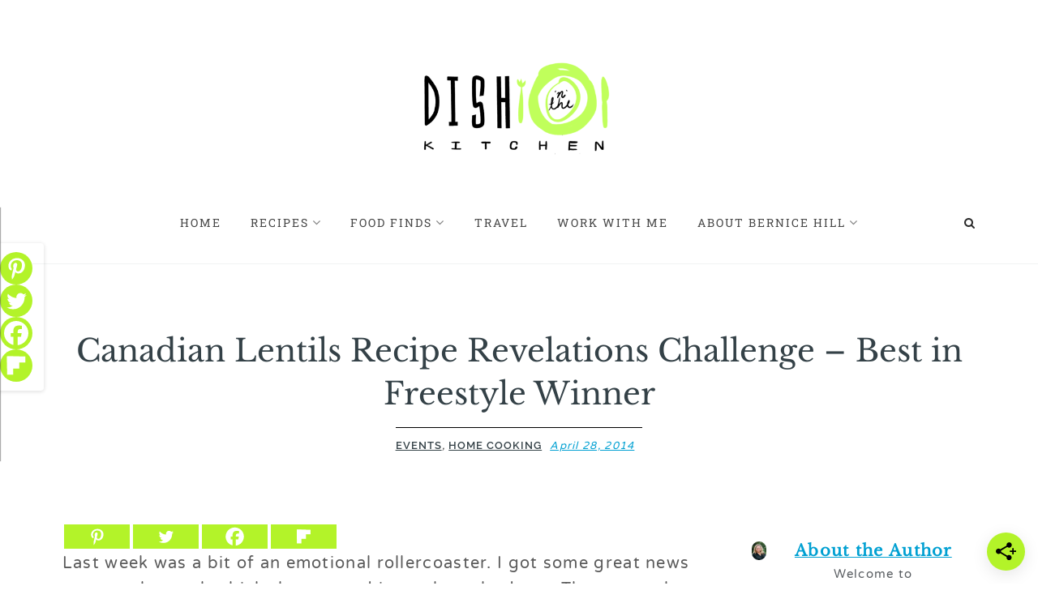

--- FILE ---
content_type: text/html; charset=UTF-8
request_url: https://dishnthekitchen.com/canadian-lentils-recipe-revelations-challenge-best-in-freestyle-winner/
body_size: 32184
content:

<!DOCTYPE html>
<html lang="en-US">
<head>
<meta charset="UTF-8"><link rel="preconnect" href="https://fonts.gstatic.com/" crossorigin />
<meta name="viewport" content="width=device-width, initial-scale=1">
<link rel="profile" href="https://gmpg.org/xfn/11">
<link rel="pingback" href="https://dishnthekitchen.com/xmlrpc.php">

	<style type="text/css">
		/* Write your custom CSS here. Your custom CSS will not be removed when updating healey. */

/* Mediavine CSS */

@media only screen and (min-width: 769px) {
   #primary {
       max-width: calc(100% - 320px);
   }
   .widget-area {
       min-width: 300px;
   }
}

@media only screen and (max-width: 359px) {
    .site-container {
        width: 100% !important;
        padding-left: 10px !important;
        padding-right: 10px !important;
    }
}

/* end Mediavine css */	</style>

<meta name='robots' content='noindex, nofollow' />
	<style>img:is([sizes="auto" i], [sizes^="auto," i]) { contain-intrinsic-size: 3000px 1500px }</style>
	
	<!-- This site is optimized with the Yoast SEO Premium plugin v26.7 (Yoast SEO v26.7) - https://yoast.com/wordpress/plugins/seo/ -->
	<title>Canadian Lentils Recipe Revelations Challenge - Best in Freestyle Winner - Dish &#039;n&#039; the Kitchen</title>
	<meta property="og:locale" content="en_US" />
	<meta property="og:type" content="article" />
	<meta property="og:title" content="Canadian Lentils Recipe Revelations Challenge - Best in Freestyle Winner" />
	<meta property="og:description" content="Last week was a bit of an emotional rollercoaster. I got some great news to start the week which then turned into a huge letdown. Then, near the end of the week, I got this really super amazing news. I was the freestyle category winner in the Canada wide Canadian Lentils Recipe Revelation Challenge. I [&hellip;]" />
	<meta property="og:url" content="https://dishnthekitchen.com/canadian-lentils-recipe-revelations-challenge-best-in-freestyle-winner/" />
	<meta property="og:site_name" content="Dish &#039;n&#039; the Kitchen" />
	<meta property="article:publisher" content="https://www.facebook.com/DishnTheKitchen/" />
	<meta property="article:published_time" content="2014-04-28T17:19:25+00:00" />
	<meta property="article:modified_time" content="2025-02-27T23:03:01+00:00" />
	<meta name="author" content="Bernice Hill" />
	<meta name="twitter:card" content="summary_large_image" />
	<meta name="twitter:creator" content="@DishntheKitchen" />
	<meta name="twitter:site" content="@DishntheKitchen" />
	<meta name="twitter:label1" content="Written by" />
	<meta name="twitter:data1" content="Bernice Hill" />
	<meta name="twitter:label2" content="Est. reading time" />
	<meta name="twitter:data2" content="3 minutes" />
	<script type="application/ld+json" class="yoast-schema-graph">{"@context":"https://schema.org","@graph":[{"@type":"Article","@id":"https://dishnthekitchen.com/canadian-lentils-recipe-revelations-challenge-best-in-freestyle-winner/#article","isPartOf":{"@id":"https://dishnthekitchen.com/canadian-lentils-recipe-revelations-challenge-best-in-freestyle-winner/"},"author":{"name":"Bernice Hill","@id":"https://dishnthekitchen.com/#/schema/person/e4e6503f4eb513b21d39b8b37565b13c"},"headline":"Canadian Lentils Recipe Revelations Challenge &#8211; Best in Freestyle Winner","datePublished":"2014-04-28T17:19:25+00:00","dateModified":"2025-02-27T23:03:01+00:00","mainEntityOfPage":{"@id":"https://dishnthekitchen.com/canadian-lentils-recipe-revelations-challenge-best-in-freestyle-winner/"},"wordCount":341,"commentCount":12,"publisher":{"@id":"https://dishnthekitchen.com/#organization"},"image":{"@id":"https://dishnthekitchen.com/canadian-lentils-recipe-revelations-challenge-best-in-freestyle-winner/#primaryimage"},"thumbnailUrl":"","keywords":["bacon","Canadian Lentils","dumplings"],"articleSection":["Events","Home Cooking"],"inLanguage":"en-US","potentialAction":[{"@type":"CommentAction","name":"Comment","target":["https://dishnthekitchen.com/canadian-lentils-recipe-revelations-challenge-best-in-freestyle-winner/#respond"]}]},{"@type":"WebPage","@id":"https://dishnthekitchen.com/canadian-lentils-recipe-revelations-challenge-best-in-freestyle-winner/","url":"https://dishnthekitchen.com/canadian-lentils-recipe-revelations-challenge-best-in-freestyle-winner/","name":"Canadian Lentils Recipe Revelations Challenge - Best in Freestyle Winner - Dish &#039;n&#039; the Kitchen","isPartOf":{"@id":"https://dishnthekitchen.com/#website"},"primaryImageOfPage":{"@id":"https://dishnthekitchen.com/canadian-lentils-recipe-revelations-challenge-best-in-freestyle-winner/#primaryimage"},"image":{"@id":"https://dishnthekitchen.com/canadian-lentils-recipe-revelations-challenge-best-in-freestyle-winner/#primaryimage"},"thumbnailUrl":"","datePublished":"2014-04-28T17:19:25+00:00","dateModified":"2025-02-27T23:03:01+00:00","breadcrumb":{"@id":"https://dishnthekitchen.com/canadian-lentils-recipe-revelations-challenge-best-in-freestyle-winner/#breadcrumb"},"inLanguage":"en-US","potentialAction":[{"@type":"ReadAction","target":["https://dishnthekitchen.com/canadian-lentils-recipe-revelations-challenge-best-in-freestyle-winner/"]}]},{"@type":"ImageObject","inLanguage":"en-US","@id":"https://dishnthekitchen.com/canadian-lentils-recipe-revelations-challenge-best-in-freestyle-winner/#primaryimage","url":"","contentUrl":""},{"@type":"BreadcrumbList","@id":"https://dishnthekitchen.com/canadian-lentils-recipe-revelations-challenge-best-in-freestyle-winner/#breadcrumb","itemListElement":[{"@type":"ListItem","position":1,"name":"Home","item":"https://dishnthekitchen.com/"},{"@type":"ListItem","position":2,"name":"Home Cooking","item":"https://dishnthekitchen.com/category/home-cooking/"},{"@type":"ListItem","position":3,"name":"Canadian Lentils Recipe Revelations Challenge &#8211; Best in Freestyle Winner"}]},{"@type":"WebSite","@id":"https://dishnthekitchen.com/#website","url":"https://dishnthekitchen.com/","name":"Dish &#039;n&#039; the Kitchen","description":"Staying in, Going out...sharing my food adventure with YOU.","publisher":{"@id":"https://dishnthekitchen.com/#organization"},"potentialAction":[{"@type":"SearchAction","target":{"@type":"EntryPoint","urlTemplate":"https://dishnthekitchen.com/?s={search_term_string}"},"query-input":{"@type":"PropertyValueSpecification","valueRequired":true,"valueName":"search_term_string"}}],"inLanguage":"en-US"},{"@type":"Organization","@id":"https://dishnthekitchen.com/#organization","name":"Dish n The Kitchen","url":"https://dishnthekitchen.com/","logo":{"@type":"ImageObject","inLanguage":"en-US","@id":"https://dishnthekitchen.com/#/schema/logo/image/","url":"https://dishnthekitchen.com/wp-content/uploads/2018/01/dish-2-e1516748242924.png","contentUrl":"https://dishnthekitchen.com/wp-content/uploads/2018/01/dish-2-e1516748242924.png","width":1000,"height":273,"caption":"Dish n The Kitchen"},"image":{"@id":"https://dishnthekitchen.com/#/schema/logo/image/"},"sameAs":["https://www.facebook.com/DishnTheKitchen/","https://x.com/DishntheKitchen","https://www.instagram.com/dishnthekitchen/","https://www.pinterest.ca/dishnthekitchen/"]},{"@type":"Person","@id":"https://dishnthekitchen.com/#/schema/person/e4e6503f4eb513b21d39b8b37565b13c","name":"Bernice Hill","sameAs":["https://dishnthekitchen.com/"]}]}</script>
	<!-- / Yoast SEO Premium plugin. -->


<link rel='dns-prefetch' href='//scripts.mediavine.com' />
<link rel='dns-prefetch' href='//cdn001.milotree.com' />
<link rel='dns-prefetch' href='//www.googletagmanager.com' />
<link rel='dns-prefetch' href='//fonts.googleapis.com' />
<link rel='dns-prefetch' href='//google-analytics.com' />
<link rel='dns-prefetch' href='//fonts.gstatic.com' />
<link rel='dns-prefetch' href='//code.ionicframework.com' />
<link rel="alternate" type="application/rss+xml" title="Dish &#039;n&#039; the Kitchen &raquo; Stories Feed" href="https://dishnthekitchen.com/web-stories/feed/"><style id="litespeed-ccss">@media only screen and (min-width:769px){#primary{max-width:calc(100% - 320px)}.widget-area{min-width:300px}}@media only screen and (max-width:359px){.site-container{width:100%!important;padding-left:10px!important;padding-right:10px!important}}.heateor_sss_horizontal_sharing .heateorSssSharing{background-color:#b3f329;color:#fff;border-width:0;border-style:solid;border-color:#b3f329}.heateor_sss_vertical_sharing .heateorSssSharing{background-color:#b3f329;color:#fff;border-width:0;border-style:solid;border-color:#b3f329}@media screen and (max-width:783px){.heateor_sss_vertical_sharing{display:none!important}}.fa{-moz-osx-font-smoothing:grayscale;-webkit-font-smoothing:antialiased;display:inline-block;font-style:normal;font-variant:normal;text-rendering:auto;line-height:1}.fa-search:before{content:"\f002"}.fa{font-family:"Font Awesome 5 Free"}.fa{font-weight:900}:root{--wp-admin-theme-color:#007cba;--wp-admin-theme-color-darker-10:#006ba1;--wp-admin-theme-color-darker-20:#005a87}.aligncenter{clear:both}.screen-reader-text{clip:rect(1px,1px,1px,1px);height:1px;overflow:hidden;position:absolute!important;width:1px;word-wrap:normal!important}.ab-block-pricing-table:nth-child(1){-ms-grid-row:1;-ms-grid-column:1;grid-area:col1}.ab-block-pricing-table:nth-child(2){-ms-grid-row:1;-ms-grid-column:2;grid-area:col2}.ab-block-pricing-table:nth-child(3){-ms-grid-row:1;-ms-grid-column:3;grid-area:col3}.ab-block-pricing-table:nth-child(4){-ms-grid-row:1;-ms-grid-column:4;grid-area:col4}.ab-block-layout-column:nth-child(1){-ms-grid-row:1;-ms-grid-column:1;grid-area:col1}.ab-block-layout-column:nth-child(1){-ms-grid-row:1;-ms-grid-column:1;grid-area:col1}.ab-block-layout-column:nth-child(2){-ms-grid-row:1;-ms-grid-column:2;grid-area:col2}.ab-block-layout-column:nth-child(3){-ms-grid-row:1;-ms-grid-column:3;grid-area:col3}.ab-block-layout-column:nth-child(4){-ms-grid-row:1;-ms-grid-column:4;grid-area:col4}.ab-block-layout-column:nth-child(5){-ms-grid-row:1;-ms-grid-column:5;grid-area:col5}.ab-block-layout-column:nth-child(6){-ms-grid-row:1;-ms-grid-column:6;grid-area:col6}@media only screen and (max-width:600px){.gpb-grid-mobile-reorder .ab-is-responsive-column .ab-block-layout-column:nth-of-type(1){grid-area:col2}.gpb-grid-mobile-reorder .ab-is-responsive-column .ab-block-layout-column:nth-of-type(2){grid-area:col1}}.fa{display:inline-block;font:normal normal normal 14px/1 FontAwesome;font-size:inherit;text-rendering:auto;-webkit-font-smoothing:antialiased;-moz-osx-font-smoothing:grayscale}.fa-search:before{content:"\f002"}html,body,div,span,h1,p,a,img,i,ul,li,form,label,article,aside,header,nav,time{-webkit-text-size-adjust:100%;border:0;font:inherit;font-size:100%;margin:0;padding:0;vertical-align:baseline}li>ul{margin:30px 0 30px 30px}a{text-decoration:none}article,aside,header,nav{display:block}body{line-height:1}body,button,input,textarea{-webkit-font-smoothing:antialiased;color:#5b5b5b;font-family:"Libre Baskerville",Georgia,serif;font-size:15px;line-height:2}h1{-ms-word-wrap:break-word;clear:both;color:#344147;font-weight:400;line-height:1.4;margin:0 0 20px;word-wrap:break-word}h1{font-size:40px}p{margin:0 0 30px}i{font-style:italic}a{color:#ba5c51}html{box-sizing:border-box}body{background:#fff;nowhitespace:afterproperty}*,:before,:after{box-sizing:inherit}ul{margin:0 0 30px 30px}ul{list-style:disc}img{height:auto;max-width:100%;nowhitespace:afterproperty;vertical-align:bottom}button{display:inline-block;font-style:italic;background:0 0;border:none;border-bottom:solid 1px #b97770;color:#344147;padding:0}input[type=search],textarea{-webkit-appearance:none;background-color:#f8f9f9;border:solid 1px #f1f3f3;border-radius:0;color:#464646;font-size:14px;margin:0;max-width:100%;padding:8px 20px}textarea{-webkit-appearance:none;width:100%}::-webkit-input-placeholder{color:#464646;font-style:italic}::-moz-placeholder{color:#464646;font-style:italic}.search-form{position:relative}.search-form button[type=submit]{background:0 0;border:none;color:#344147;font-size:14px;margin:0;padding:9px 16px;position:absolute;right:0;top:0}.search-form input[type=search]{padding-left:10px;padding-right:30px;width:100%}.entry-content:before,.entry-content:after,.site-header:before,.site-header:after{content:"";display:table;table-layout:fixed}.entry-content:after,.site-header:after{clear:both}.aligncenter{clear:both;display:block;margin-left:auto;margin-right:auto}.screen-reader-text{clip:rect(1px,1px,1px,1px);height:1px;overflow:hidden;position:absolute!important;width:1px}.site-container{display:block;margin:0 auto;max-width:1660px;padding:60px 6% 60px;position:relative}.mobile-navigation{background:#fff;border-bottom:solid 1px #ededed;display:none;line-height:1.8;padding:20px 6%;text-align:left}.mobile-navigation ul{list-style:none;margin:0;padding:0}.mobile-navigation ul li>ul{display:none;margin-left:20px}.mobile-navigation a{color:#626266;display:block;padding:8px 0}.site-header{background-position:center center;background-repeat:no-repeat;background-size:cover;border-bottom:solid 1px #f1f3f3}.site-header .site-header-container{display:block;margin:0 auto;padding:10px 6%;max-width:1660px;position:relative}.site-header .site-header-content{position:relative;display:flex;justify-content:space-between;align-items:center}.site-header .main-navigation{text-align:center;width:80%;line-height:80px}.site-header .main-navigation li{display:inline-block;margin:0 15px;position:relative}.site-header .main-navigation ul{list-style:none;margin:0;padding-left:0}.site-header .main-navigation ul li.menu-item-has-children{padding-right:15px}.site-header .main-navigation ul li.menu-item-has-children:before{-moz-osx-font-smoothing:grayscale;-moz-transform:translateY(-50%);-ms-transform:translateY(-50%);-webkit-font-smoothing:antialiased;-webkit-transform:translateY(-50%);color:#848484!important;content:"\f107";font:normal normal normal 14px/1 FontAwesome;font-size:16px;position:absolute;right:0;text-rendering:auto;top:49%;transform:translateY(-50%)}.site-header .main-navigation ul ul{left:-9999px;position:absolute;text-align:left;z-index:99999;line-height:1;padding-top:10px}.site-header .main-navigation ul ul li{margin:0}.site-header .main-navigation ul ul a{background-color:#fff;border:solid 1px #ededed;border-top:none;line-height:1.4;padding:16px 20px;width:260px}.site-header .main-navigation a{color:#464646;display:block;font-family:"Raleway";font-size:12px;font-weight:600;text-decoration:none;text-transform:uppercase;letter-spacing:1px}.site-header #toggle-menu{display:none;width:26px;height:15px;-webkit-transform:rotate(0deg);-moz-transform:rotate(0deg);-o-transform:rotate(0deg)}.site-header #toggle-menu span{display:block;position:absolute;height:1px;width:100%;background:#464646;opacity:1;left:0;-webkit-transform:rotate(0deg);-moz-transform:rotate(0deg);-o-transform:rotate(0deg);transform:rotate(0deg)}.site-header #toggle-menu span:nth-child(1){top:0}.site-header #toggle-menu span:nth-child(2),.site-header #toggle-menu span:nth-child(3){top:8px}.site-header #toggle-menu span:nth-child(4){top:16px}.site-header .toggle-search{color:#292929;margin:0;font-size:14px}.site-header .search-form{-moz-transform:translateY(-50%);-webkit-transform:translateY(-50%);opacity:0;position:absolute;right:40px;top:50%;transform:translateY(-50%)}.site-header.site-header-2{text-align:center}.site-header.site-header-2 .site-header-content{flex-direction:column}.site-header.site-header-2 .site-branding{position:relative;transform:translateY(0);padding:40px 0 20px}.site-header.site-header-2 .toggle-search{position:absolute;bottom:0;right:0;top:auto;transform:translateY(0);line-height:80px}.site-header.site-header-2 .search-form{bottom:0;top:auto}.post-title{text-align:center;margin-bottom:0}.post-title .post-title-container{display:block;margin:0 auto;max-width:1660px;padding:80px 6% 20px;position:relative}.post-title .post-title-content .entry-title{margin-bottom:15px;font-size:38px}.post-title .post-title-content .entry-meta{margin-bottom:0}.site-content{display:inline-block;position:relative;width:100%}.content-area{float:left;width:70%}.entry{margin-bottom:10px}.entry-meta{border-top:solid 1px #ba5c51;padding-top:15px;display:inline-block;color:#454545;font-size:13px;font-style:italic;font-weight:400;line-height:1;margin-bottom:30px}.entry-meta a{color:#344147}.entry-meta>span{margin-right:10px}.entry-meta span.cat-links a{font-family:"Raleway";font-style:normal;text-transform:uppercase;color:#344147;letter-spacing:1px;font-weight:600}.entry-meta .byline,.entry-meta .updated:not(.published){display:none}.entry-title{margin-bottom:10px}.entry-image{position:relative}.entry-content{position:relative}.single .entry{margin-bottom:40px}.widget-area{float:right;position:relative;width:25%}.widget{border-bottom:solid 1px #efefef;font-size:14px;margin-bottom:40px;padding-bottom:40px}.widget a{color:#5b5b5b}@media only screen and (max-width:1200px){.site-header .main-navigation #primary-menu{display:none}.site-header #toggle-menu{display:inline-block}}@media only screen and (max-width:768px){.content-area{float:none;width:100%;padding-bottom:60px}.widget-area{float:none;width:60%;margin:0 auto}}@media only screen and (max-width:520px){.widget-area{float:none;width:100%}}.heateor_sss_vertical_sharing{-webkit-box-sizing:content-box!important;-moz-box-sizing:content-box!important}ul.heateor_sss_sharing_ul{list-style:none!important;padding-left:0!important}ul.heateor_sss_sharing_ul{margin:1px 0!important}ul.heateor_sss_sharing_ul li.heateorSssSharingRound{background:0 0!important}ul.heateor_sss_sharing_ul li{float:left!important;margin:0!important;padding:0!important;list-style:none!important;border:none!important;clear:none!important}.heateorSssSharing{display:block;margin:2px}ul.heateor_sss_sharing_ul li:before{content:none!important}.heateor_sss_vertical_sharing{background:0 0;-webkit-box-shadow:0 1px 4px 1px rgba(0,0,0,.1);box-shadow:0 1px 4px 1px rgba(0,0,0,.1);position:fixed;overflow:visible;z-index:10000000;display:block;padding:10px;border-radius:4px;opacity:1;box-sizing:content-box!important}.heateorSssFacebookBackground{background-color:#3c589a}.heateorSssPinterestBackground{background-color:#cc2329}.heateorSssMixBackground{background-color:#ff8226}.heateorSssTwitterBackground{background-color:#55acee}.heateorSssSharingSvg{width:100%;height:100%}.heateorSssFacebookSvg{background:url('data:image/svg+xml;charset=utf8,%3Csvg%20xmlns%3D%22http%3A%2F%2Fwww.w3.org%2F2000%2Fsvg%22%20width%3D%22100%25%22%20height%3D%22100%25%22%20viewBox%3D%22-5%20-5%2042%2042%22%3E%3Cpath%20d%3D%22M17.78%2027.5V17.008h3.522l.527-4.09h-4.05v-2.61c0-1.182.33-1.99%202.023-1.99h2.166V4.66c-.375-.05-1.66-.16-3.155-.16-3.123%200-5.26%201.905-5.26%205.405v3.016h-3.53v4.09h3.53V27.5h4.223z%22%20fill%3D%22%23fff%22%3E%3C%2Fpath%3E%3C%2Fsvg%3E') no-repeat center center}.heateorSssTwitterSvg{background:url('data:image/svg+xml;charset=utf8,%3Csvg%20xmlns%3D%22http%3A%2F%2Fwww.w3.org%2F2000%2Fsvg%22%20width%3D%22100%25%22%20height%3D%22100%25%22%20viewBox%3D%22-4%20-4%2039%2039%22%3E%0A%3Cpath%20d%3D%22M28%208.557a9.913%209.913%200%200%201-2.828.775%204.93%204.93%200%200%200%202.166-2.725%209.738%209.738%200%200%201-3.13%201.194%204.92%204.92%200%200%200-3.593-1.55%204.924%204.924%200%200%200-4.794%206.049c-4.09-.21-7.72-2.17-10.15-5.15a4.942%204.942%200%200%200-.665%202.477c0%201.71.87%203.214%202.19%204.1a4.968%204.968%200%200%201-2.23-.616v.06c0%202.39%201.7%204.38%203.952%204.83-.414.115-.85.174-1.297.174-.318%200-.626-.03-.928-.086a4.935%204.935%200%200%200%204.6%203.42%209.893%209.893%200%200%201-6.114%202.107c-.398%200-.79-.023-1.175-.068a13.953%2013.953%200%200%200%207.55%202.213c9.056%200%2014.01-7.507%2014.01-14.013%200-.213-.005-.426-.015-.637.96-.695%201.795-1.56%202.455-2.55z%22%20fill%3D%22%23fff%22%3E%3C%2Fpath%3E%0A%3C%2Fsvg%3E') no-repeat center center}.heateorSssPinterestSvg{background:url('data:image/svg+xml;charset=utf8,%3Csvg%20xmlns%3D%22http%3A%2F%2Fwww.w3.org%2F2000%2Fsvg%22%20width%3D%22100%25%22%20height%3D%22100%25%22%20viewBox%3D%22-2%20-2%2035%2035%22%3E%3Cpath%20fill%3D%22%23fff%22%20d%3D%22M16.539%204.5c-6.277%200-9.442%204.5-9.442%208.253%200%202.272.86%204.293%202.705%205.046.303.125.574.005.662-.33.061-.231.205-.816.27-1.06.088-.331.053-.447-.191-.736-.532-.627-.873-1.439-.873-2.591%200-3.338%202.498-6.327%206.505-6.327%203.548%200%205.497%202.168%205.497%205.062%200%203.81-1.686%207.025-4.188%207.025-1.382%200-2.416-1.142-2.085-2.545.397-1.674%201.166-3.48%201.166-4.689%200-1.081-.581-1.983-1.782-1.983-1.413%200-2.548%201.462-2.548%203.419%200%201.247.421%202.091.421%202.091l-1.699%207.199c-.505%202.137-.076%204.755-.039%205.019.021.158.223.196.314.077.13-.17%201.813-2.247%202.384-4.324.162-.587.929-3.631.929-3.631.46.876%201.801%201.646%203.227%201.646%204.247%200%207.128-3.871%207.128-9.053.003-3.918-3.317-7.568-8.361-7.568z%22%2F%3E%3C%2Fsvg%3E') no-repeat center center}.heateorSssSharing{float:left;border:none}div.heateor_sss_horizontal_sharing li{width:auto}.heateorSssFlipboardBackground{background-color:#c00}.heateorSssClear{clear:both}.heateorSssFacebookSvg{background:url('data:image/svg+xml;charset=utf8,%3Csvg%20xmlns%3D%22http%3A%2F%2Fwww.w3.org%2F2000%2Fsvg%22%20width%3D%22100%25%22%20height%3D%22100%25%22%20viewBox%3D%22-5%20-5%2042%2042%22%3E%3Cpath%20d%3D%22M17.78%2027.5V17.008h3.522l.527-4.09h-4.05v-2.61c0-1.182.33-1.99%202.023-1.99h2.166V4.66c-.375-.05-1.66-.16-3.155-.16-3.123%200-5.26%201.905-5.26%205.405v3.016h-3.53v4.09h3.53V27.5h4.223z%22%20fill%3D%22%23fff%22%3E%3C%2Fpath%3E%3C%2Fsvg%3E') no-repeat center center}.heateorSssPinterestSvg{background:url('data:image/svg+xml;charset=utf8,%3Csvg%20xmlns%3D%22http%3A%2F%2Fwww.w3.org%2F2000%2Fsvg%22%20width%3D%22100%25%22%20height%3D%22100%25%22%20viewBox%3D%22-2%20-2%2035%2035%22%3E%3Cpath%20fill%3D%22%23fff%22%20d%3D%22M16.539%204.5c-6.277%200-9.442%204.5-9.442%208.253%200%202.272.86%204.293%202.705%205.046.303.125.574.005.662-.33.061-.231.205-.816.27-1.06.088-.331.053-.447-.191-.736-.532-.627-.873-1.439-.873-2.591%200-3.338%202.498-6.327%206.505-6.327%203.548%200%205.497%202.168%205.497%205.062%200%203.81-1.686%207.025-4.188%207.025-1.382%200-2.416-1.142-2.085-2.545.397-1.674%201.166-3.48%201.166-4.689%200-1.081-.581-1.983-1.782-1.983-1.413%200-2.548%201.462-2.548%203.419%200%201.247.421%202.091.421%202.091l-1.699%207.199c-.505%202.137-.076%204.755-.039%205.019.021.158.223.196.314.077.13-.17%201.813-2.247%202.384-4.324.162-.587.929-3.631.929-3.631.46.876%201.801%201.646%203.227%201.646%204.247%200%207.128-3.871%207.128-9.053.003-3.918-3.317-7.568-8.361-7.568z%22%2F%3E%3C%2Fsvg%3E') no-repeat center center}.heateorSssTwitterSvg{background:url('data:image/svg+xml;charset=utf8,%3Csvg%20xmlns%3D%22http%3A%2F%2Fwww.w3.org%2F2000%2Fsvg%22%20width%3D%22100%25%22%20height%3D%22100%25%22%20viewBox%3D%22-4%20-4%2039%2039%22%3E%0A%3Cpath%20d%3D%22M28%208.557a9.913%209.913%200%200%201-2.828.775%204.93%204.93%200%200%200%202.166-2.725%209.738%209.738%200%200%201-3.13%201.194%204.92%204.92%200%200%200-3.593-1.55%204.924%204.924%200%200%200-4.794%206.049c-4.09-.21-7.72-2.17-10.15-5.15a4.942%204.942%200%200%200-.665%202.477c0%201.71.87%203.214%202.19%204.1a4.968%204.968%200%200%201-2.23-.616v.06c0%202.39%201.7%204.38%203.952%204.83-.414.115-.85.174-1.297.174-.318%200-.626-.03-.928-.086a4.935%204.935%200%200%200%204.6%203.42%209.893%209.893%200%200%201-6.114%202.107c-.398%200-.79-.023-1.175-.068a13.953%2013.953%200%200%200%207.55%202.213c9.056%200%2014.01-7.507%2014.01-14.013%200-.213-.005-.426-.015-.637.96-.695%201.795-1.56%202.455-2.55z%22%20fill%3D%22%23fff%22%3E%3C%2Fpath%3E%0A%3C%2Fsvg%3E') no-repeat center center}.heateorSssFlipboardSvg{background:url('data:image/svg+xml;charset=utf8,%3Csvg%20xmlns%3D%22http%3A%2F%2Fwww.w3.org%2F2000%2Fsvg%22%20viewBox%3D%220%200%2032%2032%22%3E%3Cpath%20fill%3D%22%23F5CCCC%22%20d%3D%22M19%2019H7V7h12v12z%22%2F%3E%3Cpath%20fill%3D%22%23FAE5E5%22%20d%3D%22M25%2013H7V7h18v6z%22%2F%3E%3Cpath%20fill%3D%22%23FFF%22%20d%3D%22M13%2025H7V7h6v18z%22%2F%3E%3C%2Fsvg%3E') no-repeat center center}.heateorSssMixSvg{background:url('data:image/svg+xml;charset=utf8,%3Csvg%20xmlns%3D%22http%3A%2F%2Fwww.w3.org%2F2000%2Fsvg%22%20viewBox%3D%22-7%20-8%2045%2045%22%3E%3Cg%20fill%3D%22%23fff%22%3E%3Cpath%20opacity%3D%22.8%22%20d%3D%22M27.87%204.125c-5.224%200-9.467%204.159-9.467%209.291v2.89c0-1.306%201.074-2.362%202.399-2.362s2.399%201.056%202.399%202.362v1.204c0%201.306%201.074%202.362%202.399%202.362s2.399-1.056%202.399-2.362V4.134c-.036-.009-.082-.009-.129-.009%22%2F%3E%3Cpath%20d%3D%22M4%204.125v12.94c2.566%200%204.668-1.973%204.807-4.465v-2.214c0-.065%200-.12.009-.176.093-1.213%201.13-2.177%202.39-2.177%201.325%200%202.399%201.056%202.399%202.362v9.226c0%201.306%201.074%202.353%202.399%202.353s2.399-1.056%202.399-2.353v-6.206c0-5.132%204.233-9.291%209.467-9.291H4z%22%2F%3E%3Cpath%20opacity%3D%22.8%22%20d%3D%22M4%2017.074v8.438c0%201.306%201.074%202.362%202.399%202.362s2.399-1.056%202.399-2.362V12.61C8.659%2015.102%206.566%2017.074%204%2017.074%22%2F%3E%3C%2Fg%3E%3C%2Fsvg%3E') no-repeat center center}:root{--mv-create-radius:0}a:link{color:#00a0d2}a:link{color:#00a0d2;text-decoration:underline}a:visited{color:#b3f329}body{font-family:Varela Round;font-size:20px;font-weight:400;letter-spacing:1.3px}h1{font-family:Libre Baskerville;font-size:32px;font-weight:400;letter-spacing:0px}input[type=search],textarea{font-family:Libre Baskerville;font-size:14px;font-weight:400}button{font-family:Libre Baskerville;font-size:14px;font-weight:400;font-style:italic}.site-header .main-navigation a{font-family:Roboto Slab;font-size:14px;font-weight:400;letter-spacing:2px}.entry-meta span.cat-links a{font-family:Raleway;font-size:13px;font-weight:600;letter-spacing:1px}a{color:#000}.entry-meta{border-color:#000}button{border-color:#000}body{background-color:#fff}</style><script type="litespeed/javascript">WebFontConfig={google:{families:["Libre Baskerville:400,400i,700","Raleway:400,400i,500,600"]}};if(typeof WebFont==="object"&&typeof WebFont.load==="function"){WebFont.load(WebFontConfig)}</script><script data-optimized="1" type="litespeed/javascript" data-src="https://dishnthekitchen.com/wp-content/plugins/litespeed-cache/assets/js/webfontloader.min.js"></script><script type="litespeed/javascript">!function(a){"use strict";var b=function(b,c,d){function e(a){return h.body?a():void setTimeout(function(){e(a)})}function f(){i.addEventListener&&i.removeEventListener("load",f),i.media=d||"all"}var g,h=a.document,i=h.createElement("link");if(c)g=c;else{var j=(h.body||h.getElementsByTagName("head")[0]).childNodes;g=j[j.length-1]}var k=h.styleSheets;i.rel="stylesheet",i.href=b,i.media="only x",e(function(){g.parentNode.insertBefore(i,c?g:g.nextSibling)});var l=function(a){for(var b=i.href,c=k.length;c--;)if(k[c].href===b)return a();setTimeout(function(){l(a)})};return i.addEventListener&&i.addEventListener("load",f),i.onloadcssdefined=l,l(f),i};"undefined"!=typeof exports?exports.loadCSS=b:a.loadCSS=b}("undefined"!=typeof global?global:this);!function(a){if(a.loadCSS){var b=loadCSS.relpreload={};if(b.support=function(){try{return a.document.createElement("link").relList.supports("preload")}catch(b){return!1}},b.poly=function(){for(var b=a.document.getElementsByTagName("link"),c=0;c<b.length;c++){var d=b[c];"preload"===d.rel&&"style"===d.getAttribute("as")&&(a.loadCSS(d.href,d,d.getAttribute("media")),d.rel=null)}},!b.support()){b.poly();var c=a.setInterval(b.poly,300);a.addEventListener&&a.addEventListener("load",function(){b.poly(),a.clearInterval(c)}),a.attachEvent&&a.attachEvent("onload",function(){a.clearInterval(c)})}}}(this);</script><link rel="preload" as="image" href="https://www.dishnthekitchen.com/wp-content/uploads/2018/01/dish-2-e1516748242924.png">
<link data-asynced="1" as="style" onload="this.onload=null;this.rel='stylesheet'"  rel='preload' id='genesis-blocks-style-css-css' href='https://dishnthekitchen.com/wp-content/plugins/genesis-blocks/dist/style-blocks.build.css' type='text/css' media='all' /><noscript><link rel='stylesheet' href='https://dishnthekitchen.com/wp-content/plugins/genesis-blocks/dist/style-blocks.build.css' type='text/css' media='all' /></noscript>
<link data-asynced="1" as="style" onload="this.onload=null;this.rel='stylesheet'"  rel='preload' id='wp-block-library-css' href='https://dishnthekitchen.com/wp-includes/css/dist/block-library/style.min.css' type='text/css' media='all' /><noscript><link rel='stylesheet' href='https://dishnthekitchen.com/wp-includes/css/dist/block-library/style.min.css' type='text/css' media='all' /></noscript>
<style id='classic-theme-styles-inline-css' type='text/css'>
/*! This file is auto-generated */
.wp-block-button__link{color:#fff;background-color:#32373c;border-radius:9999px;box-shadow:none;text-decoration:none;padding:calc(.667em + 2px) calc(1.333em + 2px);font-size:1.125em}.wp-block-file__button{background:#32373c;color:#fff;text-decoration:none}
</style>
<style id='global-styles-inline-css' type='text/css'>
:root{--wp--preset--aspect-ratio--square: 1;--wp--preset--aspect-ratio--4-3: 4/3;--wp--preset--aspect-ratio--3-4: 3/4;--wp--preset--aspect-ratio--3-2: 3/2;--wp--preset--aspect-ratio--2-3: 2/3;--wp--preset--aspect-ratio--16-9: 16/9;--wp--preset--aspect-ratio--9-16: 9/16;--wp--preset--color--black: #000000;--wp--preset--color--cyan-bluish-gray: #abb8c3;--wp--preset--color--white: #ffffff;--wp--preset--color--pale-pink: #f78da7;--wp--preset--color--vivid-red: #cf2e2e;--wp--preset--color--luminous-vivid-orange: #ff6900;--wp--preset--color--luminous-vivid-amber: #fcb900;--wp--preset--color--light-green-cyan: #7bdcb5;--wp--preset--color--vivid-green-cyan: #00d084;--wp--preset--color--pale-cyan-blue: #8ed1fc;--wp--preset--color--vivid-cyan-blue: #0693e3;--wp--preset--color--vivid-purple: #9b51e0;--wp--preset--gradient--vivid-cyan-blue-to-vivid-purple: linear-gradient(135deg,rgba(6,147,227,1) 0%,rgb(155,81,224) 100%);--wp--preset--gradient--light-green-cyan-to-vivid-green-cyan: linear-gradient(135deg,rgb(122,220,180) 0%,rgb(0,208,130) 100%);--wp--preset--gradient--luminous-vivid-amber-to-luminous-vivid-orange: linear-gradient(135deg,rgba(252,185,0,1) 0%,rgba(255,105,0,1) 100%);--wp--preset--gradient--luminous-vivid-orange-to-vivid-red: linear-gradient(135deg,rgba(255,105,0,1) 0%,rgb(207,46,46) 100%);--wp--preset--gradient--very-light-gray-to-cyan-bluish-gray: linear-gradient(135deg,rgb(238,238,238) 0%,rgb(169,184,195) 100%);--wp--preset--gradient--cool-to-warm-spectrum: linear-gradient(135deg,rgb(74,234,220) 0%,rgb(151,120,209) 20%,rgb(207,42,186) 40%,rgb(238,44,130) 60%,rgb(251,105,98) 80%,rgb(254,248,76) 100%);--wp--preset--gradient--blush-light-purple: linear-gradient(135deg,rgb(255,206,236) 0%,rgb(152,150,240) 100%);--wp--preset--gradient--blush-bordeaux: linear-gradient(135deg,rgb(254,205,165) 0%,rgb(254,45,45) 50%,rgb(107,0,62) 100%);--wp--preset--gradient--luminous-dusk: linear-gradient(135deg,rgb(255,203,112) 0%,rgb(199,81,192) 50%,rgb(65,88,208) 100%);--wp--preset--gradient--pale-ocean: linear-gradient(135deg,rgb(255,245,203) 0%,rgb(182,227,212) 50%,rgb(51,167,181) 100%);--wp--preset--gradient--electric-grass: linear-gradient(135deg,rgb(202,248,128) 0%,rgb(113,206,126) 100%);--wp--preset--gradient--midnight: linear-gradient(135deg,rgb(2,3,129) 0%,rgb(40,116,252) 100%);--wp--preset--font-size--small: 13px;--wp--preset--font-size--medium: 20px;--wp--preset--font-size--large: 36px;--wp--preset--font-size--x-large: 42px;--wp--preset--spacing--20: 0.44rem;--wp--preset--spacing--30: 0.67rem;--wp--preset--spacing--40: 1rem;--wp--preset--spacing--50: 1.5rem;--wp--preset--spacing--60: 2.25rem;--wp--preset--spacing--70: 3.38rem;--wp--preset--spacing--80: 5.06rem;--wp--preset--shadow--natural: 6px 6px 9px rgba(0, 0, 0, 0.2);--wp--preset--shadow--deep: 12px 12px 50px rgba(0, 0, 0, 0.4);--wp--preset--shadow--sharp: 6px 6px 0px rgba(0, 0, 0, 0.2);--wp--preset--shadow--outlined: 6px 6px 0px -3px rgba(255, 255, 255, 1), 6px 6px rgba(0, 0, 0, 1);--wp--preset--shadow--crisp: 6px 6px 0px rgba(0, 0, 0, 1);}:where(.is-layout-flex){gap: 0.5em;}:where(.is-layout-grid){gap: 0.5em;}body .is-layout-flex{display: flex;}.is-layout-flex{flex-wrap: wrap;align-items: center;}.is-layout-flex > :is(*, div){margin: 0;}body .is-layout-grid{display: grid;}.is-layout-grid > :is(*, div){margin: 0;}:where(.wp-block-columns.is-layout-flex){gap: 2em;}:where(.wp-block-columns.is-layout-grid){gap: 2em;}:where(.wp-block-post-template.is-layout-flex){gap: 1.25em;}:where(.wp-block-post-template.is-layout-grid){gap: 1.25em;}.has-black-color{color: var(--wp--preset--color--black) !important;}.has-cyan-bluish-gray-color{color: var(--wp--preset--color--cyan-bluish-gray) !important;}.has-white-color{color: var(--wp--preset--color--white) !important;}.has-pale-pink-color{color: var(--wp--preset--color--pale-pink) !important;}.has-vivid-red-color{color: var(--wp--preset--color--vivid-red) !important;}.has-luminous-vivid-orange-color{color: var(--wp--preset--color--luminous-vivid-orange) !important;}.has-luminous-vivid-amber-color{color: var(--wp--preset--color--luminous-vivid-amber) !important;}.has-light-green-cyan-color{color: var(--wp--preset--color--light-green-cyan) !important;}.has-vivid-green-cyan-color{color: var(--wp--preset--color--vivid-green-cyan) !important;}.has-pale-cyan-blue-color{color: var(--wp--preset--color--pale-cyan-blue) !important;}.has-vivid-cyan-blue-color{color: var(--wp--preset--color--vivid-cyan-blue) !important;}.has-vivid-purple-color{color: var(--wp--preset--color--vivid-purple) !important;}.has-black-background-color{background-color: var(--wp--preset--color--black) !important;}.has-cyan-bluish-gray-background-color{background-color: var(--wp--preset--color--cyan-bluish-gray) !important;}.has-white-background-color{background-color: var(--wp--preset--color--white) !important;}.has-pale-pink-background-color{background-color: var(--wp--preset--color--pale-pink) !important;}.has-vivid-red-background-color{background-color: var(--wp--preset--color--vivid-red) !important;}.has-luminous-vivid-orange-background-color{background-color: var(--wp--preset--color--luminous-vivid-orange) !important;}.has-luminous-vivid-amber-background-color{background-color: var(--wp--preset--color--luminous-vivid-amber) !important;}.has-light-green-cyan-background-color{background-color: var(--wp--preset--color--light-green-cyan) !important;}.has-vivid-green-cyan-background-color{background-color: var(--wp--preset--color--vivid-green-cyan) !important;}.has-pale-cyan-blue-background-color{background-color: var(--wp--preset--color--pale-cyan-blue) !important;}.has-vivid-cyan-blue-background-color{background-color: var(--wp--preset--color--vivid-cyan-blue) !important;}.has-vivid-purple-background-color{background-color: var(--wp--preset--color--vivid-purple) !important;}.has-black-border-color{border-color: var(--wp--preset--color--black) !important;}.has-cyan-bluish-gray-border-color{border-color: var(--wp--preset--color--cyan-bluish-gray) !important;}.has-white-border-color{border-color: var(--wp--preset--color--white) !important;}.has-pale-pink-border-color{border-color: var(--wp--preset--color--pale-pink) !important;}.has-vivid-red-border-color{border-color: var(--wp--preset--color--vivid-red) !important;}.has-luminous-vivid-orange-border-color{border-color: var(--wp--preset--color--luminous-vivid-orange) !important;}.has-luminous-vivid-amber-border-color{border-color: var(--wp--preset--color--luminous-vivid-amber) !important;}.has-light-green-cyan-border-color{border-color: var(--wp--preset--color--light-green-cyan) !important;}.has-vivid-green-cyan-border-color{border-color: var(--wp--preset--color--vivid-green-cyan) !important;}.has-pale-cyan-blue-border-color{border-color: var(--wp--preset--color--pale-cyan-blue) !important;}.has-vivid-cyan-blue-border-color{border-color: var(--wp--preset--color--vivid-cyan-blue) !important;}.has-vivid-purple-border-color{border-color: var(--wp--preset--color--vivid-purple) !important;}.has-vivid-cyan-blue-to-vivid-purple-gradient-background{background: var(--wp--preset--gradient--vivid-cyan-blue-to-vivid-purple) !important;}.has-light-green-cyan-to-vivid-green-cyan-gradient-background{background: var(--wp--preset--gradient--light-green-cyan-to-vivid-green-cyan) !important;}.has-luminous-vivid-amber-to-luminous-vivid-orange-gradient-background{background: var(--wp--preset--gradient--luminous-vivid-amber-to-luminous-vivid-orange) !important;}.has-luminous-vivid-orange-to-vivid-red-gradient-background{background: var(--wp--preset--gradient--luminous-vivid-orange-to-vivid-red) !important;}.has-very-light-gray-to-cyan-bluish-gray-gradient-background{background: var(--wp--preset--gradient--very-light-gray-to-cyan-bluish-gray) !important;}.has-cool-to-warm-spectrum-gradient-background{background: var(--wp--preset--gradient--cool-to-warm-spectrum) !important;}.has-blush-light-purple-gradient-background{background: var(--wp--preset--gradient--blush-light-purple) !important;}.has-blush-bordeaux-gradient-background{background: var(--wp--preset--gradient--blush-bordeaux) !important;}.has-luminous-dusk-gradient-background{background: var(--wp--preset--gradient--luminous-dusk) !important;}.has-pale-ocean-gradient-background{background: var(--wp--preset--gradient--pale-ocean) !important;}.has-electric-grass-gradient-background{background: var(--wp--preset--gradient--electric-grass) !important;}.has-midnight-gradient-background{background: var(--wp--preset--gradient--midnight) !important;}.has-small-font-size{font-size: var(--wp--preset--font-size--small) !important;}.has-medium-font-size{font-size: var(--wp--preset--font-size--medium) !important;}.has-large-font-size{font-size: var(--wp--preset--font-size--large) !important;}.has-x-large-font-size{font-size: var(--wp--preset--font-size--x-large) !important;}
:where(.wp-block-post-template.is-layout-flex){gap: 1.25em;}:where(.wp-block-post-template.is-layout-grid){gap: 1.25em;}
:where(.wp-block-columns.is-layout-flex){gap: 2em;}:where(.wp-block-columns.is-layout-grid){gap: 2em;}
:root :where(.wp-block-pullquote){font-size: 1.5em;line-height: 1.6;}
</style>
<link data-asynced="1" as="style" onload="this.onload=null;this.rel='stylesheet'"  rel='preload' id='font-awesome-css' href='https://dishnthekitchen.com/wp-content/themes/healey/css/font-awesome.min.css' type='text/css' media='all' /><noscript><link rel='stylesheet' href='https://dishnthekitchen.com/wp-content/themes/healey/css/font-awesome.min.css' type='text/css' media='all' /></noscript>

<link data-asynced="1" as="style" onload="this.onload=null;this.rel='stylesheet'"  rel='preload' id='slick-css' href='https://dishnthekitchen.com/wp-content/themes/healey/css/slick.css' type='text/css' media='all' /><noscript><link rel='stylesheet' href='https://dishnthekitchen.com/wp-content/themes/healey/css/slick.css' type='text/css' media='all' /></noscript>
<link data-asynced="1" as="style" onload="this.onload=null;this.rel='stylesheet'"  rel='preload' id='jetpack-css' href='https://dishnthekitchen.com/wp-content/themes/healey/css/jetpack.css' type='text/css' media='all' /><noscript><link rel='stylesheet' href='https://dishnthekitchen.com/wp-content/themes/healey/css/jetpack.css' type='text/css' media='all' /></noscript>
<link data-asynced="1" as="style" onload="this.onload=null;this.rel='stylesheet'"  rel='preload' id='healey-style-css' href='https://dishnthekitchen.com/wp-content/themes/healey/style.css' type='text/css' media='all' /><noscript><link rel='stylesheet' href='https://dishnthekitchen.com/wp-content/themes/healey/style.css' type='text/css' media='all' /></noscript>
<link data-asynced="1" as="style" onload="this.onload=null;this.rel='stylesheet'"  rel='preload' id='heateor_sss_frontend_css-css' href='https://dishnthekitchen.com/wp-content/plugins/sassy-social-share/public/css/sassy-social-share-public.css' type='text/css' media='all' /><noscript><link rel='stylesheet' href='https://dishnthekitchen.com/wp-content/plugins/sassy-social-share/public/css/sassy-social-share-public.css' type='text/css' media='all' /></noscript>
<style id='heateor_sss_frontend_css-inline-css' type='text/css'>
.heateor_sss_button_instagram span.heateor_sss_svg,a.heateor_sss_instagram span.heateor_sss_svg{background:radial-gradient(circle at 30% 107%,#fdf497 0,#fdf497 5%,#fd5949 45%,#d6249f 60%,#285aeb 90%)}div.heateor_sss_horizontal_sharing a.heateor_sss_button_instagram span{background:#b3f329!important;}div.heateor_sss_standard_follow_icons_container a.heateor_sss_button_instagram span{background:#b3f329}div.heateor_sss_vertical_sharing  a.heateor_sss_button_instagram span{background:#b3f329!important;}div.heateor_sss_floating_follow_icons_container a.heateor_sss_button_instagram span{background:#b3f329}.heateor_sss_horizontal_sharing .heateor_sss_svg,.heateor_sss_standard_follow_icons_container .heateor_sss_svg{background-color:#b3f329!important;background:#b3f329!important;color:#fff;border-width:0px;border-style:solid;border-color:#b3f329}.heateor_sss_horizontal_sharing .heateorSssTCBackground{color:#666}.heateor_sss_horizontal_sharing span.heateor_sss_svg:hover,.heateor_sss_standard_follow_icons_container span.heateor_sss_svg:hover{border-color:#b3f329;}.heateor_sss_vertical_sharing span.heateor_sss_svg,.heateor_sss_floating_follow_icons_container span.heateor_sss_svg{background-color:#b3f329!important;background:#b3f329!important;color:#fff;border-width:0px;border-style:solid;border-color:#b3f329;}.heateor_sss_vertical_sharing .heateorSssTCBackground{color:#666;}.heateor_sss_vertical_sharing span.heateor_sss_svg:hover,.heateor_sss_floating_follow_icons_container span.heateor_sss_svg:hover{border-color:#b3f329;}@media screen and (max-width:783px) {.heateor_sss_vertical_sharing{display:none!important}}
</style>
<script type="text/javascript" async="async" fetchpriority="high" data-noptimize="1" data-cfasync="false" src="https://scripts.mediavine.com/tags/dish-n-the-kitchen.js?ver=35b8be78a6932fd1823416aeca4bdfac" id="mv-script-wrapper-js"></script>
<script type="text/javascript" src="https://dishnthekitchen.com/wp-includes/js/jquery/jquery.min.js" id="jquery-core-js"></script>
<script type="litespeed/javascript" data-src="https://dishnthekitchen.com/wp-includes/js/jquery/jquery-migrate.min.js" id="jquery-migrate-js"></script>

<!-- Google tag (gtag.js) snippet added by Site Kit -->
<!-- Google Analytics snippet added by Site Kit -->
<script type="litespeed/javascript" data-src="https://www.googletagmanager.com/gtag/js?id=GT-TX969VP" id="google_gtagjs-js"></script>
<script id="google_gtagjs-js-after" type="litespeed/javascript">window.dataLayer=window.dataLayer||[];function gtag(){dataLayer.push(arguments)}
gtag("set","linker",{"domains":["dishnthekitchen.com"]});gtag("js",new Date());gtag("set","developer_id.dZTNiMT",!0);gtag("config","GT-TX969VP")</script>
<link rel="https://api.w.org/" href="https://dishnthekitchen.com/wp-json/" /><link rel="alternate" title="JSON" type="application/json" href="https://dishnthekitchen.com/wp-json/wp/v2/posts/4827" /><link rel="alternate" title="oEmbed (JSON)" type="application/json+oembed" href="https://dishnthekitchen.com/wp-json/oembed/1.0/embed?url=https%3A%2F%2Fdishnthekitchen.com%2Fcanadian-lentils-recipe-revelations-challenge-best-in-freestyle-winner%2F" />
<link rel="alternate" title="oEmbed (XML)" type="text/xml+oembed" href="https://dishnthekitchen.com/wp-json/oembed/1.0/embed?url=https%3A%2F%2Fdishnthekitchen.com%2Fcanadian-lentils-recipe-revelations-challenge-best-in-freestyle-winner%2F&#038;format=xml" />
<meta name="generator" content="Site Kit by Google 1.170.0" /><!-- Global site tag (gtag.js) - Google Analytics -->
<script type="litespeed/javascript" data-src="https://www.googletagmanager.com/gtag/js?id=UA-55965935-1"></script>
<script type="litespeed/javascript">window.dataLayer=window.dataLayer||[];function gtag(){dataLayer.push(arguments)}
gtag('js',new Date());gtag('config','UA-55965935-1')</script>		<style>
			:root {
				--mv-create-radius: 0;
			}
		</style>
				<style>
				.mv-create-card {
					--mv-create-base: #b6d351 !important;
--mv-create-secondary-base: #FFD267 !important;
--mv-create-secondary-base-trans: rgba(255, 210, 103, 0.8) !important;
--mv-star-fill: #ffe9b3 !important;
--mv-star-fill-hover: #FFD267 !important;				}
			</style>
		<link rel="icon" href="https://dishnthekitchen.com/wp-content/uploads/2018/01/cropped-logodish-150x150.png" sizes="32x32" />
<link rel="icon" href="https://dishnthekitchen.com/wp-content/uploads/2018/01/cropped-logodish-300x300.png" sizes="192x192" />
<link rel="apple-touch-icon" href="https://dishnthekitchen.com/wp-content/uploads/2018/01/cropped-logodish-300x300.png" />
<meta name="msapplication-TileImage" content="https://dishnthekitchen.com/wp-content/uploads/2018/01/cropped-logodish-300x300.png" />
		<style type="text/css" id="wp-custom-css">
			a:link {color:#00a0d2;} /* unvisited link */
a:link {color:#00a0d2; text-decoration:underline;}
a:visited {color:#b3f329;} /* visited link */
a:hover {color:#b3f329;} /* mouse over link */
body {font-size: 20px; line-height: 1.6;}

/* Recipe Save */
.inpost-save {
background-color: #f2f2f2;
padding: 10px 15px;
}

.save-title {
	font-size: 25px;
	font-weight: bold;
	margin-bottom: 0 !important; 
}

.inpost-save form {
margin-bottom: 5px !important
}

.inpost-save .ff_submit_btn_wrapper_custom {
	margin-top: 0 !important;
}

.inpost-save .ff_btn_style {
	padding: 12px 20px !important;
}

.inpost-save .ff-default .ff-el-form-control, .inpost-save .ff-default .ff_btn_style {
	border-radius: 0px;
}

.inpost-save .ff-default .ff_btn_style {
	font-weight: bold;
}
		</style>
		<style id="kirki-inline-styles">.entry.grid .entry-content,body{font-family:Varela Round;font-size:20px;font-weight:400;letter-spacing:1.3px;}h1{font-family:Libre Baskerville;font-size:32px;font-weight:400;letter-spacing:0px;}h2{font-family:Libre Baskerville;font-size:26px;font-weight:400;}h3{font-family:Libre Baskerville;font-size:22px;font-weight:400;}h4{font-family:Libre Baskerville;font-size:20px;font-weight:400;}h5{font-family:Libre Baskerville;font-size:18px;font-weight:400;}h6{font-family:Libre Baskerville;font-size:16px;font-weight:400;}input[type="color"],input[type="color"]:focus,input[type="date"],input[type="date"]:focus,input[type="datetime"],input[type="datetime"]:focus,input[type="datetime-local"],input[type="datetime-local"]:focus,input[type="email"],input[type="email"]:focus,input[type="month"],input[type="month"]:focus,input[type="number"],input[type="number"]:focus,input[type="password"],input[type="password"]:focus,input[type="range"],input[type="range"]:focus,input[type="search"],input[type="search"]:focus,input[type="tel"],input[type="tel"]:focus,input[type="text"],input[type="text"]:focus,input[type="time"],input[type="time"]:focus,input[type="url"],input[type="url"]:focus,input[type="week"],input[type="week"]:focus,textarea,textarea:focus{font-family:Libre Baskerville;font-size:14px;font-weight:400;}.button,.posts-navigation a,.site-main #infinite-handle span button,.site-main #infinite-handle span button:focus,.site-main #infinite-handle span button:hover,button,input[type="button"],input[type="reset"],input[type="submit"]{font-family:Libre Baskerville;font-size:14px;font-weight:400;font-style:italic;}.site-header .main-navigation a{font-family:Roboto Slab;font-size:14px;font-weight:400;letter-spacing:2px;}.footer-navigation a{font-family:Roboto Slab;font-size:12px;font-weight:400;letter-spacing:1px;}.entry .entry-content .more-link{font-family:Raleway;font-size:16px;font-weight:600;letter-spacing:1px;}.entry-meta span.cat-links a{font-family:Raleway;font-size:13px;font-weight:600;letter-spacing:1px;}.widget-area .widget .widget-title,.widget-area .widget .widget-title a{font-family:Raleway;font-size:14px;font-weight:600;letter-spacing:1px;}.main-navigation .current-menu-ancestor > a,.main-navigation .current-menu-item > a,.main-navigation .current_page_ancestor > a,.main-navigation .current_page_item > a,.main-navigation li.focus > a,.main-navigation li:hover > a,a{color:#000000;}.sticky .sticky-post{background-color:#000000;}.entry-meta, .widget .recent-posts .recent-post .recent-post-content .recent-post-meta{border-color:#000000;}.button,.posts-navigation a,.site-main #infinite-handle span button,.site-main #infinite-handle span button:focus,.site-main #infinite-handle span button:hover,.widget-area .widget a.about-me-link, button,input[type="button"], input[type="reset"],input[type="submit"]{border-color:#000000;}body{background-color:#ffffff;}.footer-content{background-color:#b3f329;}/* hebrew */
@font-face {
  font-family: 'Varela Round';
  font-style: normal;
  font-weight: 400;
  font-display: swap;
  src: url(https://dishnthekitchen.com/wp-content/fonts/varela-round/w8gdH283Tvk__Lua32TysjIfpcuPP9g.woff2) format('woff2');
  unicode-range: U+0307-0308, U+0590-05FF, U+200C-2010, U+20AA, U+25CC, U+FB1D-FB4F;
}
/* vietnamese */
@font-face {
  font-family: 'Varela Round';
  font-style: normal;
  font-weight: 400;
  font-display: swap;
  src: url(https://dishnthekitchen.com/wp-content/fonts/varela-round/w8gdH283Tvk__Lua32TysjIfqMuPP9g.woff2) format('woff2');
  unicode-range: U+0102-0103, U+0110-0111, U+0128-0129, U+0168-0169, U+01A0-01A1, U+01AF-01B0, U+0300-0301, U+0303-0304, U+0308-0309, U+0323, U+0329, U+1EA0-1EF9, U+20AB;
}
/* latin-ext */
@font-face {
  font-family: 'Varela Round';
  font-style: normal;
  font-weight: 400;
  font-display: swap;
  src: url(https://dishnthekitchen.com/wp-content/fonts/varela-round/w8gdH283Tvk__Lua32TysjIfqcuPP9g.woff2) format('woff2');
  unicode-range: U+0100-02BA, U+02BD-02C5, U+02C7-02CC, U+02CE-02D7, U+02DD-02FF, U+0304, U+0308, U+0329, U+1D00-1DBF, U+1E00-1E9F, U+1EF2-1EFF, U+2020, U+20A0-20AB, U+20AD-20C0, U+2113, U+2C60-2C7F, U+A720-A7FF;
}
/* latin */
@font-face {
  font-family: 'Varela Round';
  font-style: normal;
  font-weight: 400;
  font-display: swap;
  src: url(https://dishnthekitchen.com/wp-content/fonts/varela-round/w8gdH283Tvk__Lua32TysjIfp8uP.woff2) format('woff2');
  unicode-range: U+0000-00FF, U+0131, U+0152-0153, U+02BB-02BC, U+02C6, U+02DA, U+02DC, U+0304, U+0308, U+0329, U+2000-206F, U+20AC, U+2122, U+2191, U+2193, U+2212, U+2215, U+FEFF, U+FFFD;
}/* latin-ext */
@font-face {
  font-family: 'Libre Baskerville';
  font-style: italic;
  font-weight: 400;
  font-display: swap;
  src: url(https://dishnthekitchen.com/wp-content/fonts/libre-baskerville/kmKWZrc3Hgbbcjq75U4uslyuy4kn0qNccR04_RUJeby2OU36SjNDlufifQ.woff2) format('woff2');
  unicode-range: U+0100-02BA, U+02BD-02C5, U+02C7-02CC, U+02CE-02D7, U+02DD-02FF, U+0304, U+0308, U+0329, U+1D00-1DBF, U+1E00-1E9F, U+1EF2-1EFF, U+2020, U+20A0-20AB, U+20AD-20C0, U+2113, U+2C60-2C7F, U+A720-A7FF;
}
/* latin */
@font-face {
  font-family: 'Libre Baskerville';
  font-style: italic;
  font-weight: 400;
  font-display: swap;
  src: url(https://dishnthekitchen.com/wp-content/fonts/libre-baskerville/kmKWZrc3Hgbbcjq75U4uslyuy4kn0qNccR04_RUJeby2OU36SjNNluc.woff2) format('woff2');
  unicode-range: U+0000-00FF, U+0131, U+0152-0153, U+02BB-02BC, U+02C6, U+02DA, U+02DC, U+0304, U+0308, U+0329, U+2000-206F, U+20AC, U+2122, U+2191, U+2193, U+2212, U+2215, U+FEFF, U+FFFD;
}
/* latin-ext */
@font-face {
  font-family: 'Libre Baskerville';
  font-style: normal;
  font-weight: 400;
  font-display: swap;
  src: url(https://dishnthekitchen.com/wp-content/fonts/libre-baskerville/kmKUZrc3Hgbbcjq75U4uslyuy4kn0olVQ-LglH6T17uj8Q4iAANPjuM.woff2) format('woff2');
  unicode-range: U+0100-02BA, U+02BD-02C5, U+02C7-02CC, U+02CE-02D7, U+02DD-02FF, U+0304, U+0308, U+0329, U+1D00-1DBF, U+1E00-1E9F, U+1EF2-1EFF, U+2020, U+20A0-20AB, U+20AD-20C0, U+2113, U+2C60-2C7F, U+A720-A7FF;
}
/* latin */
@font-face {
  font-family: 'Libre Baskerville';
  font-style: normal;
  font-weight: 400;
  font-display: swap;
  src: url(https://dishnthekitchen.com/wp-content/fonts/libre-baskerville/kmKUZrc3Hgbbcjq75U4uslyuy4kn0olVQ-LglH6T17uj8Q4iDgNP.woff2) format('woff2');
  unicode-range: U+0000-00FF, U+0131, U+0152-0153, U+02BB-02BC, U+02C6, U+02DA, U+02DC, U+0304, U+0308, U+0329, U+2000-206F, U+20AC, U+2122, U+2191, U+2193, U+2212, U+2215, U+FEFF, U+FFFD;
}/* cyrillic-ext */
@font-face {
  font-family: 'Roboto Slab';
  font-style: normal;
  font-weight: 400;
  font-display: swap;
  src: url(https://dishnthekitchen.com/wp-content/fonts/roboto-slab/BngbUXZYTXPIvIBgJJSb6s3BzlRRfKOFbvjojISmYmRjRdE.woff2) format('woff2');
  unicode-range: U+0460-052F, U+1C80-1C8A, U+20B4, U+2DE0-2DFF, U+A640-A69F, U+FE2E-FE2F;
}
/* cyrillic */
@font-face {
  font-family: 'Roboto Slab';
  font-style: normal;
  font-weight: 400;
  font-display: swap;
  src: url(https://dishnthekitchen.com/wp-content/fonts/roboto-slab/BngbUXZYTXPIvIBgJJSb6s3BzlRRfKOFbvjojISma2RjRdE.woff2) format('woff2');
  unicode-range: U+0301, U+0400-045F, U+0490-0491, U+04B0-04B1, U+2116;
}
/* greek-ext */
@font-face {
  font-family: 'Roboto Slab';
  font-style: normal;
  font-weight: 400;
  font-display: swap;
  src: url(https://dishnthekitchen.com/wp-content/fonts/roboto-slab/BngbUXZYTXPIvIBgJJSb6s3BzlRRfKOFbvjojISmY2RjRdE.woff2) format('woff2');
  unicode-range: U+1F00-1FFF;
}
/* greek */
@font-face {
  font-family: 'Roboto Slab';
  font-style: normal;
  font-weight: 400;
  font-display: swap;
  src: url(https://dishnthekitchen.com/wp-content/fonts/roboto-slab/BngbUXZYTXPIvIBgJJSb6s3BzlRRfKOFbvjojISmbGRjRdE.woff2) format('woff2');
  unicode-range: U+0370-0377, U+037A-037F, U+0384-038A, U+038C, U+038E-03A1, U+03A3-03FF;
}
/* vietnamese */
@font-face {
  font-family: 'Roboto Slab';
  font-style: normal;
  font-weight: 400;
  font-display: swap;
  src: url(https://dishnthekitchen.com/wp-content/fonts/roboto-slab/BngbUXZYTXPIvIBgJJSb6s3BzlRRfKOFbvjojISmYGRjRdE.woff2) format('woff2');
  unicode-range: U+0102-0103, U+0110-0111, U+0128-0129, U+0168-0169, U+01A0-01A1, U+01AF-01B0, U+0300-0301, U+0303-0304, U+0308-0309, U+0323, U+0329, U+1EA0-1EF9, U+20AB;
}
/* latin-ext */
@font-face {
  font-family: 'Roboto Slab';
  font-style: normal;
  font-weight: 400;
  font-display: swap;
  src: url(https://dishnthekitchen.com/wp-content/fonts/roboto-slab/BngbUXZYTXPIvIBgJJSb6s3BzlRRfKOFbvjojISmYWRjRdE.woff2) format('woff2');
  unicode-range: U+0100-02BA, U+02BD-02C5, U+02C7-02CC, U+02CE-02D7, U+02DD-02FF, U+0304, U+0308, U+0329, U+1D00-1DBF, U+1E00-1E9F, U+1EF2-1EFF, U+2020, U+20A0-20AB, U+20AD-20C0, U+2113, U+2C60-2C7F, U+A720-A7FF;
}
/* latin */
@font-face {
  font-family: 'Roboto Slab';
  font-style: normal;
  font-weight: 400;
  font-display: swap;
  src: url(https://dishnthekitchen.com/wp-content/fonts/roboto-slab/BngbUXZYTXPIvIBgJJSb6s3BzlRRfKOFbvjojISmb2Rj.woff2) format('woff2');
  unicode-range: U+0000-00FF, U+0131, U+0152-0153, U+02BB-02BC, U+02C6, U+02DA, U+02DC, U+0304, U+0308, U+0329, U+2000-206F, U+20AC, U+2122, U+2191, U+2193, U+2212, U+2215, U+FEFF, U+FFFD;
}/* cyrillic-ext */
@font-face {
  font-family: 'Raleway';
  font-style: normal;
  font-weight: 600;
  font-display: swap;
  src: url(https://dishnthekitchen.com/wp-content/fonts/raleway/1Ptxg8zYS_SKggPN4iEgvnHyvveLxVsEpbCFPrEHJA.woff2) format('woff2');
  unicode-range: U+0460-052F, U+1C80-1C8A, U+20B4, U+2DE0-2DFF, U+A640-A69F, U+FE2E-FE2F;
}
/* cyrillic */
@font-face {
  font-family: 'Raleway';
  font-style: normal;
  font-weight: 600;
  font-display: swap;
  src: url(https://dishnthekitchen.com/wp-content/fonts/raleway/1Ptxg8zYS_SKggPN4iEgvnHyvveLxVsEpbCMPrEHJA.woff2) format('woff2');
  unicode-range: U+0301, U+0400-045F, U+0490-0491, U+04B0-04B1, U+2116;
}
/* vietnamese */
@font-face {
  font-family: 'Raleway';
  font-style: normal;
  font-weight: 600;
  font-display: swap;
  src: url(https://dishnthekitchen.com/wp-content/fonts/raleway/1Ptxg8zYS_SKggPN4iEgvnHyvveLxVsEpbCHPrEHJA.woff2) format('woff2');
  unicode-range: U+0102-0103, U+0110-0111, U+0128-0129, U+0168-0169, U+01A0-01A1, U+01AF-01B0, U+0300-0301, U+0303-0304, U+0308-0309, U+0323, U+0329, U+1EA0-1EF9, U+20AB;
}
/* latin-ext */
@font-face {
  font-family: 'Raleway';
  font-style: normal;
  font-weight: 600;
  font-display: swap;
  src: url(https://dishnthekitchen.com/wp-content/fonts/raleway/1Ptxg8zYS_SKggPN4iEgvnHyvveLxVsEpbCGPrEHJA.woff2) format('woff2');
  unicode-range: U+0100-02BA, U+02BD-02C5, U+02C7-02CC, U+02CE-02D7, U+02DD-02FF, U+0304, U+0308, U+0329, U+1D00-1DBF, U+1E00-1E9F, U+1EF2-1EFF, U+2020, U+20A0-20AB, U+20AD-20C0, U+2113, U+2C60-2C7F, U+A720-A7FF;
}
/* latin */
@font-face {
  font-family: 'Raleway';
  font-style: normal;
  font-weight: 600;
  font-display: swap;
  src: url(https://dishnthekitchen.com/wp-content/fonts/raleway/1Ptxg8zYS_SKggPN4iEgvnHyvveLxVsEpbCIPrE.woff2) format('woff2');
  unicode-range: U+0000-00FF, U+0131, U+0152-0153, U+02BB-02BC, U+02C6, U+02DA, U+02DC, U+0304, U+0308, U+0329, U+2000-206F, U+20AC, U+2122, U+2191, U+2193, U+2212, U+2215, U+FEFF, U+FFFD;
}/* hebrew */
@font-face {
  font-family: 'Varela Round';
  font-style: normal;
  font-weight: 400;
  font-display: swap;
  src: url(https://dishnthekitchen.com/wp-content/fonts/varela-round/w8gdH283Tvk__Lua32TysjIfpcuPP9g.woff2) format('woff2');
  unicode-range: U+0307-0308, U+0590-05FF, U+200C-2010, U+20AA, U+25CC, U+FB1D-FB4F;
}
/* vietnamese */
@font-face {
  font-family: 'Varela Round';
  font-style: normal;
  font-weight: 400;
  font-display: swap;
  src: url(https://dishnthekitchen.com/wp-content/fonts/varela-round/w8gdH283Tvk__Lua32TysjIfqMuPP9g.woff2) format('woff2');
  unicode-range: U+0102-0103, U+0110-0111, U+0128-0129, U+0168-0169, U+01A0-01A1, U+01AF-01B0, U+0300-0301, U+0303-0304, U+0308-0309, U+0323, U+0329, U+1EA0-1EF9, U+20AB;
}
/* latin-ext */
@font-face {
  font-family: 'Varela Round';
  font-style: normal;
  font-weight: 400;
  font-display: swap;
  src: url(https://dishnthekitchen.com/wp-content/fonts/varela-round/w8gdH283Tvk__Lua32TysjIfqcuPP9g.woff2) format('woff2');
  unicode-range: U+0100-02BA, U+02BD-02C5, U+02C7-02CC, U+02CE-02D7, U+02DD-02FF, U+0304, U+0308, U+0329, U+1D00-1DBF, U+1E00-1E9F, U+1EF2-1EFF, U+2020, U+20A0-20AB, U+20AD-20C0, U+2113, U+2C60-2C7F, U+A720-A7FF;
}
/* latin */
@font-face {
  font-family: 'Varela Round';
  font-style: normal;
  font-weight: 400;
  font-display: swap;
  src: url(https://dishnthekitchen.com/wp-content/fonts/varela-round/w8gdH283Tvk__Lua32TysjIfp8uP.woff2) format('woff2');
  unicode-range: U+0000-00FF, U+0131, U+0152-0153, U+02BB-02BC, U+02C6, U+02DA, U+02DC, U+0304, U+0308, U+0329, U+2000-206F, U+20AC, U+2122, U+2191, U+2193, U+2212, U+2215, U+FEFF, U+FFFD;
}/* latin-ext */
@font-face {
  font-family: 'Libre Baskerville';
  font-style: italic;
  font-weight: 400;
  font-display: swap;
  src: url(https://dishnthekitchen.com/wp-content/fonts/libre-baskerville/kmKWZrc3Hgbbcjq75U4uslyuy4kn0qNccR04_RUJeby2OU36SjNDlufifQ.woff2) format('woff2');
  unicode-range: U+0100-02BA, U+02BD-02C5, U+02C7-02CC, U+02CE-02D7, U+02DD-02FF, U+0304, U+0308, U+0329, U+1D00-1DBF, U+1E00-1E9F, U+1EF2-1EFF, U+2020, U+20A0-20AB, U+20AD-20C0, U+2113, U+2C60-2C7F, U+A720-A7FF;
}
/* latin */
@font-face {
  font-family: 'Libre Baskerville';
  font-style: italic;
  font-weight: 400;
  font-display: swap;
  src: url(https://dishnthekitchen.com/wp-content/fonts/libre-baskerville/kmKWZrc3Hgbbcjq75U4uslyuy4kn0qNccR04_RUJeby2OU36SjNNluc.woff2) format('woff2');
  unicode-range: U+0000-00FF, U+0131, U+0152-0153, U+02BB-02BC, U+02C6, U+02DA, U+02DC, U+0304, U+0308, U+0329, U+2000-206F, U+20AC, U+2122, U+2191, U+2193, U+2212, U+2215, U+FEFF, U+FFFD;
}
/* latin-ext */
@font-face {
  font-family: 'Libre Baskerville';
  font-style: normal;
  font-weight: 400;
  font-display: swap;
  src: url(https://dishnthekitchen.com/wp-content/fonts/libre-baskerville/kmKUZrc3Hgbbcjq75U4uslyuy4kn0olVQ-LglH6T17uj8Q4iAANPjuM.woff2) format('woff2');
  unicode-range: U+0100-02BA, U+02BD-02C5, U+02C7-02CC, U+02CE-02D7, U+02DD-02FF, U+0304, U+0308, U+0329, U+1D00-1DBF, U+1E00-1E9F, U+1EF2-1EFF, U+2020, U+20A0-20AB, U+20AD-20C0, U+2113, U+2C60-2C7F, U+A720-A7FF;
}
/* latin */
@font-face {
  font-family: 'Libre Baskerville';
  font-style: normal;
  font-weight: 400;
  font-display: swap;
  src: url(https://dishnthekitchen.com/wp-content/fonts/libre-baskerville/kmKUZrc3Hgbbcjq75U4uslyuy4kn0olVQ-LglH6T17uj8Q4iDgNP.woff2) format('woff2');
  unicode-range: U+0000-00FF, U+0131, U+0152-0153, U+02BB-02BC, U+02C6, U+02DA, U+02DC, U+0304, U+0308, U+0329, U+2000-206F, U+20AC, U+2122, U+2191, U+2193, U+2212, U+2215, U+FEFF, U+FFFD;
}/* cyrillic-ext */
@font-face {
  font-family: 'Roboto Slab';
  font-style: normal;
  font-weight: 400;
  font-display: swap;
  src: url(https://dishnthekitchen.com/wp-content/fonts/roboto-slab/BngbUXZYTXPIvIBgJJSb6s3BzlRRfKOFbvjojISmYmRjRdE.woff2) format('woff2');
  unicode-range: U+0460-052F, U+1C80-1C8A, U+20B4, U+2DE0-2DFF, U+A640-A69F, U+FE2E-FE2F;
}
/* cyrillic */
@font-face {
  font-family: 'Roboto Slab';
  font-style: normal;
  font-weight: 400;
  font-display: swap;
  src: url(https://dishnthekitchen.com/wp-content/fonts/roboto-slab/BngbUXZYTXPIvIBgJJSb6s3BzlRRfKOFbvjojISma2RjRdE.woff2) format('woff2');
  unicode-range: U+0301, U+0400-045F, U+0490-0491, U+04B0-04B1, U+2116;
}
/* greek-ext */
@font-face {
  font-family: 'Roboto Slab';
  font-style: normal;
  font-weight: 400;
  font-display: swap;
  src: url(https://dishnthekitchen.com/wp-content/fonts/roboto-slab/BngbUXZYTXPIvIBgJJSb6s3BzlRRfKOFbvjojISmY2RjRdE.woff2) format('woff2');
  unicode-range: U+1F00-1FFF;
}
/* greek */
@font-face {
  font-family: 'Roboto Slab';
  font-style: normal;
  font-weight: 400;
  font-display: swap;
  src: url(https://dishnthekitchen.com/wp-content/fonts/roboto-slab/BngbUXZYTXPIvIBgJJSb6s3BzlRRfKOFbvjojISmbGRjRdE.woff2) format('woff2');
  unicode-range: U+0370-0377, U+037A-037F, U+0384-038A, U+038C, U+038E-03A1, U+03A3-03FF;
}
/* vietnamese */
@font-face {
  font-family: 'Roboto Slab';
  font-style: normal;
  font-weight: 400;
  font-display: swap;
  src: url(https://dishnthekitchen.com/wp-content/fonts/roboto-slab/BngbUXZYTXPIvIBgJJSb6s3BzlRRfKOFbvjojISmYGRjRdE.woff2) format('woff2');
  unicode-range: U+0102-0103, U+0110-0111, U+0128-0129, U+0168-0169, U+01A0-01A1, U+01AF-01B0, U+0300-0301, U+0303-0304, U+0308-0309, U+0323, U+0329, U+1EA0-1EF9, U+20AB;
}
/* latin-ext */
@font-face {
  font-family: 'Roboto Slab';
  font-style: normal;
  font-weight: 400;
  font-display: swap;
  src: url(https://dishnthekitchen.com/wp-content/fonts/roboto-slab/BngbUXZYTXPIvIBgJJSb6s3BzlRRfKOFbvjojISmYWRjRdE.woff2) format('woff2');
  unicode-range: U+0100-02BA, U+02BD-02C5, U+02C7-02CC, U+02CE-02D7, U+02DD-02FF, U+0304, U+0308, U+0329, U+1D00-1DBF, U+1E00-1E9F, U+1EF2-1EFF, U+2020, U+20A0-20AB, U+20AD-20C0, U+2113, U+2C60-2C7F, U+A720-A7FF;
}
/* latin */
@font-face {
  font-family: 'Roboto Slab';
  font-style: normal;
  font-weight: 400;
  font-display: swap;
  src: url(https://dishnthekitchen.com/wp-content/fonts/roboto-slab/BngbUXZYTXPIvIBgJJSb6s3BzlRRfKOFbvjojISmb2Rj.woff2) format('woff2');
  unicode-range: U+0000-00FF, U+0131, U+0152-0153, U+02BB-02BC, U+02C6, U+02DA, U+02DC, U+0304, U+0308, U+0329, U+2000-206F, U+20AC, U+2122, U+2191, U+2193, U+2212, U+2215, U+FEFF, U+FFFD;
}/* cyrillic-ext */
@font-face {
  font-family: 'Raleway';
  font-style: normal;
  font-weight: 600;
  font-display: swap;
  src: url(https://dishnthekitchen.com/wp-content/fonts/raleway/1Ptxg8zYS_SKggPN4iEgvnHyvveLxVsEpbCFPrEHJA.woff2) format('woff2');
  unicode-range: U+0460-052F, U+1C80-1C8A, U+20B4, U+2DE0-2DFF, U+A640-A69F, U+FE2E-FE2F;
}
/* cyrillic */
@font-face {
  font-family: 'Raleway';
  font-style: normal;
  font-weight: 600;
  font-display: swap;
  src: url(https://dishnthekitchen.com/wp-content/fonts/raleway/1Ptxg8zYS_SKggPN4iEgvnHyvveLxVsEpbCMPrEHJA.woff2) format('woff2');
  unicode-range: U+0301, U+0400-045F, U+0490-0491, U+04B0-04B1, U+2116;
}
/* vietnamese */
@font-face {
  font-family: 'Raleway';
  font-style: normal;
  font-weight: 600;
  font-display: swap;
  src: url(https://dishnthekitchen.com/wp-content/fonts/raleway/1Ptxg8zYS_SKggPN4iEgvnHyvveLxVsEpbCHPrEHJA.woff2) format('woff2');
  unicode-range: U+0102-0103, U+0110-0111, U+0128-0129, U+0168-0169, U+01A0-01A1, U+01AF-01B0, U+0300-0301, U+0303-0304, U+0308-0309, U+0323, U+0329, U+1EA0-1EF9, U+20AB;
}
/* latin-ext */
@font-face {
  font-family: 'Raleway';
  font-style: normal;
  font-weight: 600;
  font-display: swap;
  src: url(https://dishnthekitchen.com/wp-content/fonts/raleway/1Ptxg8zYS_SKggPN4iEgvnHyvveLxVsEpbCGPrEHJA.woff2) format('woff2');
  unicode-range: U+0100-02BA, U+02BD-02C5, U+02C7-02CC, U+02CE-02D7, U+02DD-02FF, U+0304, U+0308, U+0329, U+1D00-1DBF, U+1E00-1E9F, U+1EF2-1EFF, U+2020, U+20A0-20AB, U+20AD-20C0, U+2113, U+2C60-2C7F, U+A720-A7FF;
}
/* latin */
@font-face {
  font-family: 'Raleway';
  font-style: normal;
  font-weight: 600;
  font-display: swap;
  src: url(https://dishnthekitchen.com/wp-content/fonts/raleway/1Ptxg8zYS_SKggPN4iEgvnHyvveLxVsEpbCIPrE.woff2) format('woff2');
  unicode-range: U+0000-00FF, U+0131, U+0152-0153, U+02BB-02BC, U+02C6, U+02DA, U+02DC, U+0304, U+0308, U+0329, U+2000-206F, U+20AC, U+2122, U+2191, U+2193, U+2212, U+2215, U+FEFF, U+FFFD;
}/* hebrew */
@font-face {
  font-family: 'Varela Round';
  font-style: normal;
  font-weight: 400;
  font-display: swap;
  src: url(https://dishnthekitchen.com/wp-content/fonts/varela-round/w8gdH283Tvk__Lua32TysjIfpcuPP9g.woff2) format('woff2');
  unicode-range: U+0307-0308, U+0590-05FF, U+200C-2010, U+20AA, U+25CC, U+FB1D-FB4F;
}
/* vietnamese */
@font-face {
  font-family: 'Varela Round';
  font-style: normal;
  font-weight: 400;
  font-display: swap;
  src: url(https://dishnthekitchen.com/wp-content/fonts/varela-round/w8gdH283Tvk__Lua32TysjIfqMuPP9g.woff2) format('woff2');
  unicode-range: U+0102-0103, U+0110-0111, U+0128-0129, U+0168-0169, U+01A0-01A1, U+01AF-01B0, U+0300-0301, U+0303-0304, U+0308-0309, U+0323, U+0329, U+1EA0-1EF9, U+20AB;
}
/* latin-ext */
@font-face {
  font-family: 'Varela Round';
  font-style: normal;
  font-weight: 400;
  font-display: swap;
  src: url(https://dishnthekitchen.com/wp-content/fonts/varela-round/w8gdH283Tvk__Lua32TysjIfqcuPP9g.woff2) format('woff2');
  unicode-range: U+0100-02BA, U+02BD-02C5, U+02C7-02CC, U+02CE-02D7, U+02DD-02FF, U+0304, U+0308, U+0329, U+1D00-1DBF, U+1E00-1E9F, U+1EF2-1EFF, U+2020, U+20A0-20AB, U+20AD-20C0, U+2113, U+2C60-2C7F, U+A720-A7FF;
}
/* latin */
@font-face {
  font-family: 'Varela Round';
  font-style: normal;
  font-weight: 400;
  font-display: swap;
  src: url(https://dishnthekitchen.com/wp-content/fonts/varela-round/w8gdH283Tvk__Lua32TysjIfp8uP.woff2) format('woff2');
  unicode-range: U+0000-00FF, U+0131, U+0152-0153, U+02BB-02BC, U+02C6, U+02DA, U+02DC, U+0304, U+0308, U+0329, U+2000-206F, U+20AC, U+2122, U+2191, U+2193, U+2212, U+2215, U+FEFF, U+FFFD;
}/* latin-ext */
@font-face {
  font-family: 'Libre Baskerville';
  font-style: italic;
  font-weight: 400;
  font-display: swap;
  src: url(https://dishnthekitchen.com/wp-content/fonts/libre-baskerville/kmKWZrc3Hgbbcjq75U4uslyuy4kn0qNccR04_RUJeby2OU36SjNDlufifQ.woff2) format('woff2');
  unicode-range: U+0100-02BA, U+02BD-02C5, U+02C7-02CC, U+02CE-02D7, U+02DD-02FF, U+0304, U+0308, U+0329, U+1D00-1DBF, U+1E00-1E9F, U+1EF2-1EFF, U+2020, U+20A0-20AB, U+20AD-20C0, U+2113, U+2C60-2C7F, U+A720-A7FF;
}
/* latin */
@font-face {
  font-family: 'Libre Baskerville';
  font-style: italic;
  font-weight: 400;
  font-display: swap;
  src: url(https://dishnthekitchen.com/wp-content/fonts/libre-baskerville/kmKWZrc3Hgbbcjq75U4uslyuy4kn0qNccR04_RUJeby2OU36SjNNluc.woff2) format('woff2');
  unicode-range: U+0000-00FF, U+0131, U+0152-0153, U+02BB-02BC, U+02C6, U+02DA, U+02DC, U+0304, U+0308, U+0329, U+2000-206F, U+20AC, U+2122, U+2191, U+2193, U+2212, U+2215, U+FEFF, U+FFFD;
}
/* latin-ext */
@font-face {
  font-family: 'Libre Baskerville';
  font-style: normal;
  font-weight: 400;
  font-display: swap;
  src: url(https://dishnthekitchen.com/wp-content/fonts/libre-baskerville/kmKUZrc3Hgbbcjq75U4uslyuy4kn0olVQ-LglH6T17uj8Q4iAANPjuM.woff2) format('woff2');
  unicode-range: U+0100-02BA, U+02BD-02C5, U+02C7-02CC, U+02CE-02D7, U+02DD-02FF, U+0304, U+0308, U+0329, U+1D00-1DBF, U+1E00-1E9F, U+1EF2-1EFF, U+2020, U+20A0-20AB, U+20AD-20C0, U+2113, U+2C60-2C7F, U+A720-A7FF;
}
/* latin */
@font-face {
  font-family: 'Libre Baskerville';
  font-style: normal;
  font-weight: 400;
  font-display: swap;
  src: url(https://dishnthekitchen.com/wp-content/fonts/libre-baskerville/kmKUZrc3Hgbbcjq75U4uslyuy4kn0olVQ-LglH6T17uj8Q4iDgNP.woff2) format('woff2');
  unicode-range: U+0000-00FF, U+0131, U+0152-0153, U+02BB-02BC, U+02C6, U+02DA, U+02DC, U+0304, U+0308, U+0329, U+2000-206F, U+20AC, U+2122, U+2191, U+2193, U+2212, U+2215, U+FEFF, U+FFFD;
}/* cyrillic-ext */
@font-face {
  font-family: 'Roboto Slab';
  font-style: normal;
  font-weight: 400;
  font-display: swap;
  src: url(https://dishnthekitchen.com/wp-content/fonts/roboto-slab/BngbUXZYTXPIvIBgJJSb6s3BzlRRfKOFbvjojISmYmRjRdE.woff2) format('woff2');
  unicode-range: U+0460-052F, U+1C80-1C8A, U+20B4, U+2DE0-2DFF, U+A640-A69F, U+FE2E-FE2F;
}
/* cyrillic */
@font-face {
  font-family: 'Roboto Slab';
  font-style: normal;
  font-weight: 400;
  font-display: swap;
  src: url(https://dishnthekitchen.com/wp-content/fonts/roboto-slab/BngbUXZYTXPIvIBgJJSb6s3BzlRRfKOFbvjojISma2RjRdE.woff2) format('woff2');
  unicode-range: U+0301, U+0400-045F, U+0490-0491, U+04B0-04B1, U+2116;
}
/* greek-ext */
@font-face {
  font-family: 'Roboto Slab';
  font-style: normal;
  font-weight: 400;
  font-display: swap;
  src: url(https://dishnthekitchen.com/wp-content/fonts/roboto-slab/BngbUXZYTXPIvIBgJJSb6s3BzlRRfKOFbvjojISmY2RjRdE.woff2) format('woff2');
  unicode-range: U+1F00-1FFF;
}
/* greek */
@font-face {
  font-family: 'Roboto Slab';
  font-style: normal;
  font-weight: 400;
  font-display: swap;
  src: url(https://dishnthekitchen.com/wp-content/fonts/roboto-slab/BngbUXZYTXPIvIBgJJSb6s3BzlRRfKOFbvjojISmbGRjRdE.woff2) format('woff2');
  unicode-range: U+0370-0377, U+037A-037F, U+0384-038A, U+038C, U+038E-03A1, U+03A3-03FF;
}
/* vietnamese */
@font-face {
  font-family: 'Roboto Slab';
  font-style: normal;
  font-weight: 400;
  font-display: swap;
  src: url(https://dishnthekitchen.com/wp-content/fonts/roboto-slab/BngbUXZYTXPIvIBgJJSb6s3BzlRRfKOFbvjojISmYGRjRdE.woff2) format('woff2');
  unicode-range: U+0102-0103, U+0110-0111, U+0128-0129, U+0168-0169, U+01A0-01A1, U+01AF-01B0, U+0300-0301, U+0303-0304, U+0308-0309, U+0323, U+0329, U+1EA0-1EF9, U+20AB;
}
/* latin-ext */
@font-face {
  font-family: 'Roboto Slab';
  font-style: normal;
  font-weight: 400;
  font-display: swap;
  src: url(https://dishnthekitchen.com/wp-content/fonts/roboto-slab/BngbUXZYTXPIvIBgJJSb6s3BzlRRfKOFbvjojISmYWRjRdE.woff2) format('woff2');
  unicode-range: U+0100-02BA, U+02BD-02C5, U+02C7-02CC, U+02CE-02D7, U+02DD-02FF, U+0304, U+0308, U+0329, U+1D00-1DBF, U+1E00-1E9F, U+1EF2-1EFF, U+2020, U+20A0-20AB, U+20AD-20C0, U+2113, U+2C60-2C7F, U+A720-A7FF;
}
/* latin */
@font-face {
  font-family: 'Roboto Slab';
  font-style: normal;
  font-weight: 400;
  font-display: swap;
  src: url(https://dishnthekitchen.com/wp-content/fonts/roboto-slab/BngbUXZYTXPIvIBgJJSb6s3BzlRRfKOFbvjojISmb2Rj.woff2) format('woff2');
  unicode-range: U+0000-00FF, U+0131, U+0152-0153, U+02BB-02BC, U+02C6, U+02DA, U+02DC, U+0304, U+0308, U+0329, U+2000-206F, U+20AC, U+2122, U+2191, U+2193, U+2212, U+2215, U+FEFF, U+FFFD;
}/* cyrillic-ext */
@font-face {
  font-family: 'Raleway';
  font-style: normal;
  font-weight: 600;
  font-display: swap;
  src: url(https://dishnthekitchen.com/wp-content/fonts/raleway/1Ptxg8zYS_SKggPN4iEgvnHyvveLxVsEpbCFPrEHJA.woff2) format('woff2');
  unicode-range: U+0460-052F, U+1C80-1C8A, U+20B4, U+2DE0-2DFF, U+A640-A69F, U+FE2E-FE2F;
}
/* cyrillic */
@font-face {
  font-family: 'Raleway';
  font-style: normal;
  font-weight: 600;
  font-display: swap;
  src: url(https://dishnthekitchen.com/wp-content/fonts/raleway/1Ptxg8zYS_SKggPN4iEgvnHyvveLxVsEpbCMPrEHJA.woff2) format('woff2');
  unicode-range: U+0301, U+0400-045F, U+0490-0491, U+04B0-04B1, U+2116;
}
/* vietnamese */
@font-face {
  font-family: 'Raleway';
  font-style: normal;
  font-weight: 600;
  font-display: swap;
  src: url(https://dishnthekitchen.com/wp-content/fonts/raleway/1Ptxg8zYS_SKggPN4iEgvnHyvveLxVsEpbCHPrEHJA.woff2) format('woff2');
  unicode-range: U+0102-0103, U+0110-0111, U+0128-0129, U+0168-0169, U+01A0-01A1, U+01AF-01B0, U+0300-0301, U+0303-0304, U+0308-0309, U+0323, U+0329, U+1EA0-1EF9, U+20AB;
}
/* latin-ext */
@font-face {
  font-family: 'Raleway';
  font-style: normal;
  font-weight: 600;
  font-display: swap;
  src: url(https://dishnthekitchen.com/wp-content/fonts/raleway/1Ptxg8zYS_SKggPN4iEgvnHyvveLxVsEpbCGPrEHJA.woff2) format('woff2');
  unicode-range: U+0100-02BA, U+02BD-02C5, U+02C7-02CC, U+02CE-02D7, U+02DD-02FF, U+0304, U+0308, U+0329, U+1D00-1DBF, U+1E00-1E9F, U+1EF2-1EFF, U+2020, U+20A0-20AB, U+20AD-20C0, U+2113, U+2C60-2C7F, U+A720-A7FF;
}
/* latin */
@font-face {
  font-family: 'Raleway';
  font-style: normal;
  font-weight: 600;
  font-display: swap;
  src: url(https://dishnthekitchen.com/wp-content/fonts/raleway/1Ptxg8zYS_SKggPN4iEgvnHyvveLxVsEpbCIPrE.woff2) format('woff2');
  unicode-range: U+0000-00FF, U+0131, U+0152-0153, U+02BB-02BC, U+02C6, U+02DA, U+02DC, U+0304, U+0308, U+0329, U+2000-206F, U+20AC, U+2122, U+2191, U+2193, U+2212, U+2215, U+FEFF, U+FFFD;
}</style></head>

<body class="wp-singular post-template-default single single-post postid-4827 single-format-standard wp-theme-healey">
	
<div id="page" class="site">

	<a class="skip-link screen-reader-text" href="#content">Skip to content</a>

		
		<header class="site-header site-header-2">	
				
	<nav class="mobile-navigation">	
			<div class="menu-main-container"><ul id="mobile-menu" class="menu"><li id="menu-item-8504" class="menu-item menu-item-type-custom menu-item-object-custom menu-item-8504"><a href="https://www.dishnthekitchen.com/">Home</a></li>
<li id="menu-item-8509" class="menu-item menu-item-type-post_type menu-item-object-page menu-item-has-children menu-item-8509"><a href="https://dishnthekitchen.com/recipes/">Recipes</a>
<ul class="sub-menu">
	<li id="menu-item-9056" class="menu-item menu-item-type-taxonomy menu-item-object-category menu-item-9056"><a href="https://dishnthekitchen.com/category/great-appetizers-from-dish-n-the-kitchen/">Appetizer Recipes</a></li>
	<li id="menu-item-9053" class="menu-item menu-item-type-taxonomy menu-item-object-category menu-item-9053"><a href="https://dishnthekitchen.com/category/around-the-world/">Around the World</a></li>
	<li id="menu-item-8531" class="menu-item menu-item-type-taxonomy menu-item-object-category menu-item-8531"><a href="https://dishnthekitchen.com/category/bakingdesserts/">Baking/Desserts</a></li>
	<li id="menu-item-9057" class="menu-item menu-item-type-taxonomy menu-item-object-category menu-item-9057"><a href="https://dishnthekitchen.com/category/cakes/">Cakes</a></li>
	<li id="menu-item-8532" class="menu-item menu-item-type-taxonomy menu-item-object-category menu-item-8532"><a href="https://dishnthekitchen.com/category/cocktails/">Cocktails</a></li>
	<li id="menu-item-9058" class="menu-item menu-item-type-taxonomy menu-item-object-category menu-item-9058"><a href="https://dishnthekitchen.com/category/comfort/">Comfort Food</a></li>
	<li id="menu-item-10981" class="menu-item menu-item-type-taxonomy menu-item-object-category menu-item-10981"><a href="https://dishnthekitchen.com/category/grilling/">Grilling</a></li>
	<li id="menu-item-9059" class="menu-item menu-item-type-taxonomy menu-item-object-category menu-item-9059"><a href="https://dishnthekitchen.com/category/holidays/">Holiday Recipes</a></li>
	<li id="menu-item-8533" class="menu-item menu-item-type-taxonomy menu-item-object-category current-post-ancestor current-menu-parent current-post-parent menu-item-8533"><a href="https://dishnthekitchen.com/category/home-cooking/">Home Cooking</a></li>
	<li id="menu-item-9060" class="menu-item menu-item-type-taxonomy menu-item-object-category menu-item-9060"><a href="https://dishnthekitchen.com/category/instant-pot/">Instant Pot</a></li>
	<li id="menu-item-9062" class="menu-item menu-item-type-taxonomy menu-item-object-category menu-item-9062"><a href="https://dishnthekitchen.com/category/main-dishes/">Main Dishes</a></li>
	<li id="menu-item-9063" class="menu-item menu-item-type-taxonomy menu-item-object-category menu-item-9063"><a href="https://dishnthekitchen.com/category/pies/">Pie Recipes</a></li>
	<li id="menu-item-8534" class="menu-item menu-item-type-taxonomy menu-item-object-category menu-item-8534"><a href="https://dishnthekitchen.com/category/preserves/">Preserving Recipes</a></li>
	<li id="menu-item-8535" class="menu-item menu-item-type-taxonomy menu-item-object-category menu-item-8535"><a href="https://dishnthekitchen.com/category/salads/">salads</a></li>
	<li id="menu-item-9064" class="menu-item menu-item-type-taxonomy menu-item-object-category menu-item-9064"><a href="https://dishnthekitchen.com/category/soup/">Soup Recipes</a></li>
</ul>
</li>
<li id="menu-item-8536" class="menu-item menu-item-type-post_type menu-item-object-page menu-item-has-children menu-item-8536"><a href="https://dishnthekitchen.com/food-finds/">Food Finds</a>
<ul class="sub-menu">
	<li id="menu-item-8538" class="menu-item menu-item-type-taxonomy menu-item-object-category menu-item-8538"><a href="https://dishnthekitchen.com/category/restaurant-visits/">Restaurants</a></li>
	<li id="menu-item-8516" class="menu-item menu-item-type-post_type menu-item-object-page menu-item-8516"><a href="https://dishnthekitchen.com/alberta-events/">Alberta Events</a></li>
	<li id="menu-item-8537" class="menu-item menu-item-type-taxonomy menu-item-object-category menu-item-8537"><a href="https://dishnthekitchen.com/category/products/">Products</a></li>
	<li id="menu-item-8539" class="menu-item menu-item-type-taxonomy menu-item-object-category menu-item-8539"><a href="https://dishnthekitchen.com/category/cookbooks/">Cookbooks</a></li>
</ul>
</li>
<li id="menu-item-9496" class="menu-item menu-item-type-taxonomy menu-item-object-category menu-item-9496"><a href="https://dishnthekitchen.com/category/travel/">Travel</a></li>
<li id="menu-item-16535" class="menu-item menu-item-type-post_type menu-item-object-page menu-item-16535"><a href="https://dishnthekitchen.com/work-with-me/">Work With Me</a></li>
<li id="menu-item-8510" class="menu-item menu-item-type-post_type menu-item-object-page menu-item-has-children menu-item-8510"><a href="https://dishnthekitchen.com/about-bernice-hill/">About Bernice Hill</a>
<ul class="sub-menu">
	<li id="menu-item-9487" class="menu-item menu-item-type-post_type menu-item-object-page menu-item-9487"><a href="https://dishnthekitchen.com/about-bernice-hill/contact/">Media Kit</a></li>
	<li id="menu-item-9494" class="menu-item menu-item-type-post_type menu-item-object-page menu-item-9494"><a href="https://dishnthekitchen.com/features/">My Media Work</a></li>
	<li id="menu-item-10422" class="menu-item menu-item-type-post_type menu-item-object-page menu-item-privacy-policy menu-item-10422"><a rel="privacy-policy" href="https://dishnthekitchen.com/privacy-policy/">Privacy Policy</a></li>
</ul>
</li>
</ul></div>					
	</nav><!-- .mobile-navigation -->								
	
	<div class="site-header-container">
		
		<div class="site-header-content">
			
		<div class="site-branding">
			
							
				<a href="https://dishnthekitchen.com/" rel="home">
					<img src="https://www.dishnthekitchen.com/wp-content/uploads/2018/01/dish-2-e1516748242924.png" height="300px" width="600px" alt="Sharing my cooking adventures with you." fetchpriority="high" decoding="sync"/>				
				</a>
						
									
		</div><!-- .site-branding -->			
		
		<nav class="main-navigation">															
	
			<div class="menu-main-container"><ul id="primary-menu" class="menu"><li class="menu-item menu-item-type-custom menu-item-object-custom menu-item-8504"><a href="https://www.dishnthekitchen.com/">Home</a></li>
<li class="menu-item menu-item-type-post_type menu-item-object-page menu-item-has-children menu-item-8509"><a href="https://dishnthekitchen.com/recipes/">Recipes</a>
<ul class="sub-menu">
	<li class="menu-item menu-item-type-taxonomy menu-item-object-category menu-item-9056"><a href="https://dishnthekitchen.com/category/great-appetizers-from-dish-n-the-kitchen/">Appetizer Recipes</a></li>
	<li class="menu-item menu-item-type-taxonomy menu-item-object-category menu-item-9053"><a href="https://dishnthekitchen.com/category/around-the-world/">Around the World</a></li>
	<li class="menu-item menu-item-type-taxonomy menu-item-object-category menu-item-8531"><a href="https://dishnthekitchen.com/category/bakingdesserts/">Baking/Desserts</a></li>
	<li class="menu-item menu-item-type-taxonomy menu-item-object-category menu-item-9057"><a href="https://dishnthekitchen.com/category/cakes/">Cakes</a></li>
	<li class="menu-item menu-item-type-taxonomy menu-item-object-category menu-item-8532"><a href="https://dishnthekitchen.com/category/cocktails/">Cocktails</a></li>
	<li class="menu-item menu-item-type-taxonomy menu-item-object-category menu-item-9058"><a href="https://dishnthekitchen.com/category/comfort/">Comfort Food</a></li>
	<li class="menu-item menu-item-type-taxonomy menu-item-object-category menu-item-10981"><a href="https://dishnthekitchen.com/category/grilling/">Grilling</a></li>
	<li class="menu-item menu-item-type-taxonomy menu-item-object-category menu-item-9059"><a href="https://dishnthekitchen.com/category/holidays/">Holiday Recipes</a></li>
	<li class="menu-item menu-item-type-taxonomy menu-item-object-category current-post-ancestor current-menu-parent current-post-parent menu-item-8533"><a href="https://dishnthekitchen.com/category/home-cooking/">Home Cooking</a></li>
	<li class="menu-item menu-item-type-taxonomy menu-item-object-category menu-item-9060"><a href="https://dishnthekitchen.com/category/instant-pot/">Instant Pot</a></li>
	<li class="menu-item menu-item-type-taxonomy menu-item-object-category menu-item-9062"><a href="https://dishnthekitchen.com/category/main-dishes/">Main Dishes</a></li>
	<li class="menu-item menu-item-type-taxonomy menu-item-object-category menu-item-9063"><a href="https://dishnthekitchen.com/category/pies/">Pie Recipes</a></li>
	<li class="menu-item menu-item-type-taxonomy menu-item-object-category menu-item-8534"><a href="https://dishnthekitchen.com/category/preserves/">Preserving Recipes</a></li>
	<li class="menu-item menu-item-type-taxonomy menu-item-object-category menu-item-8535"><a href="https://dishnthekitchen.com/category/salads/">salads</a></li>
	<li class="menu-item menu-item-type-taxonomy menu-item-object-category menu-item-9064"><a href="https://dishnthekitchen.com/category/soup/">Soup Recipes</a></li>
</ul>
</li>
<li class="menu-item menu-item-type-post_type menu-item-object-page menu-item-has-children menu-item-8536"><a href="https://dishnthekitchen.com/food-finds/">Food Finds</a>
<ul class="sub-menu">
	<li class="menu-item menu-item-type-taxonomy menu-item-object-category menu-item-8538"><a href="https://dishnthekitchen.com/category/restaurant-visits/">Restaurants</a></li>
	<li class="menu-item menu-item-type-post_type menu-item-object-page menu-item-8516"><a href="https://dishnthekitchen.com/alberta-events/">Alberta Events</a></li>
	<li class="menu-item menu-item-type-taxonomy menu-item-object-category menu-item-8537"><a href="https://dishnthekitchen.com/category/products/">Products</a></li>
	<li class="menu-item menu-item-type-taxonomy menu-item-object-category menu-item-8539"><a href="https://dishnthekitchen.com/category/cookbooks/">Cookbooks</a></li>
</ul>
</li>
<li class="menu-item menu-item-type-taxonomy menu-item-object-category menu-item-9496"><a href="https://dishnthekitchen.com/category/travel/">Travel</a></li>
<li class="menu-item menu-item-type-post_type menu-item-object-page menu-item-16535"><a href="https://dishnthekitchen.com/work-with-me/">Work With Me</a></li>
<li class="menu-item menu-item-type-post_type menu-item-object-page menu-item-has-children menu-item-8510"><a href="https://dishnthekitchen.com/about-bernice-hill/">About Bernice Hill</a>
<ul class="sub-menu">
	<li class="menu-item menu-item-type-post_type menu-item-object-page menu-item-9487"><a href="https://dishnthekitchen.com/about-bernice-hill/contact/">Media Kit</a></li>
	<li class="menu-item menu-item-type-post_type menu-item-object-page menu-item-9494"><a href="https://dishnthekitchen.com/features/">My Media Work</a></li>
	<li class="menu-item menu-item-type-post_type menu-item-object-page menu-item-privacy-policy menu-item-10422"><a rel="privacy-policy" href="https://dishnthekitchen.com/privacy-policy/">Privacy Policy</a></li>
</ul>
</li>
</ul></div>																						
			
			<div id="toggle-menu">
					<span></span>
					<span></span>
					<span></span>
					<span></span>																	
			</div><!-- #toggle-menu-->					
			
		</nav><!-- #site-navigation -->									
		
				
				
			<i class="toggle-search fa fa-search" aria-hidden="true"></i>	
			<form role="search" method="get" class="search-form" action="https://dishnthekitchen.com/">
    <label>    
        <span class="screen-reader-text">Search for:</span>
        <input type="search" class="search-field" placeholder="Type to search..." value="" name="s" title="Search for:" />    
    </label>    
    <button type="submit" class="search-submit"><i class="fa fa-search" aria-hidden="true"></i></button>
</form>	
		
			
		
		</div><!-- .header-container -->
	
	</div><!-- .header-content -->							

</header><!-- #masthead -->			
		
		
	
	
	<div class="post-title">
	
		<div class="post-title-container">
			
			<div class="post-title-content">		
		
									
					<h1 class="entry-title">Canadian Lentils Recipe Revelations Challenge &#8211; Best in Freestyle Winner</h1>					
					<div class="entry-meta"><span class="cat-links"><a href="https://dishnthekitchen.com/category/events/" rel="category tag">Events</a>, <a href="https://dishnthekitchen.com/category/home-cooking/" rel="category tag">Home Cooking</a></span><span class="posted-on"><a href="https://dishnthekitchen.com/canadian-lentils-recipe-revelations-challenge-best-in-freestyle-winner/" rel="bookmark"><time class="entry-date published" datetime="2014-04-28T11:19:25-06:00">April 28, 2014</time><time class="updated" datetime="2025-02-27T16:03:01-07:00">February 27, 2025</time></a></span><span class="byline"> <span class="author vcard"><a class="url fn n" href="https://dishnthekitchen.com/author/bernice/">Bernice Hill</a></span></span></div><!-- .entry-meta -->																				
				
									
				
			</div><!-- .post-title-content -->
		
		</div><!-- .post-title-container -->
	
	</div><!-- .post-title -->

	
	<div class="site-container">		
		
	<div class="site-content">	

	<div id="primary" class="content-area ">	
		
		<main id="main" class="site-main">

		
			
<article id="post-4827" class="entry post-4827 post type-post status-publish format-standard has-post-thumbnail hentry category-events category-home-cooking tag-bacon tag-canadian-lentils tag-dumplings mv-content-wrapper">

	<header class="entry-header">
		
					<div class="entry-image">
							</div>
				

	</header><!-- .entry-header -->	
	
			

	<div class="entry-content">

		<div class='heateorSssClear'></div><div  class='heateor_sss_sharing_container heateor_sss_horizontal_sharing' data-heateor-sss-href='https://dishnthekitchen.com/canadian-lentils-recipe-revelations-challenge-best-in-freestyle-winner/'><div class='heateor_sss_sharing_title' style="font-weight:bold" ></div><div class="heateor_sss_sharing_ul"><a aria-label="Pinterest" class="heateor_sss_button_pinterest" href="https://dishnthekitchen.com/canadian-lentils-recipe-revelations-challenge-best-in-freestyle-winner/" onclick="event.preventDefault();javascript:void( (function() {var e=document.createElement('script' );e.setAttribute('type','text/javascript' );e.setAttribute('charset','UTF-8' );e.setAttribute('src','//assets.pinterest.com/js/pinmarklet.js?r='+Math.random()*99999999);document.body.appendChild(e)})());" title="Pinterest" rel="noopener" style="font-size:32px!important;box-shadow:none;display:inline-block;vertical-align:middle"><span class="heateor_sss_svg heateor_sss_s__default heateor_sss_s_pinterest" style="background-color:#cc2329;width:81px;height:30px;display:inline-block;opacity:1;float:left;font-size:32px;box-shadow:none;display:inline-block;font-size:16px;padding:0 4px;vertical-align:middle;background-repeat:repeat;overflow:hidden;padding:0;cursor:pointer;box-sizing:content-box"><svg style="display:block;" focusable="false" aria-hidden="true" xmlns="http://www.w3.org/2000/svg" width="100%" height="100%" viewBox="-2 -2 35 35"><path fill="#fff" d="M16.539 4.5c-6.277 0-9.442 4.5-9.442 8.253 0 2.272.86 4.293 2.705 5.046.303.125.574.005.662-.33.061-.231.205-.816.27-1.06.088-.331.053-.447-.191-.736-.532-.627-.873-1.439-.873-2.591 0-3.338 2.498-6.327 6.505-6.327 3.548 0 5.497 2.168 5.497 5.062 0 3.81-1.686 7.025-4.188 7.025-1.382 0-2.416-1.142-2.085-2.545.397-1.674 1.166-3.48 1.166-4.689 0-1.081-.581-1.983-1.782-1.983-1.413 0-2.548 1.462-2.548 3.419 0 1.247.421 2.091.421 2.091l-1.699 7.199c-.505 2.137-.076 4.755-.039 5.019.021.158.223.196.314.077.13-.17 1.813-2.247 2.384-4.324.162-.587.929-3.631.929-3.631.46.876 1.801 1.646 3.227 1.646 4.247 0 7.128-3.871 7.128-9.053.003-3.918-3.317-7.568-8.361-7.568z"/></svg></span></a><a aria-label="Twitter" class="heateor_sss_button_twitter" href="https://twitter.com/intent/tweet?via=DishntheKitchen&text=Canadian%20Lentils%20Recipe%20Revelations%20Challenge%20-%20Best%20in%20Freestyle%20Winner&url=https%3A%2F%2Fdishnthekitchen.com%2Fcanadian-lentils-recipe-revelations-challenge-best-in-freestyle-winner%2F" title="Twitter" rel="nofollow noopener" target="_blank" style="font-size:32px!important;box-shadow:none;display:inline-block;vertical-align:middle"><span class="heateor_sss_svg heateor_sss_s__default heateor_sss_s_twitter" style="background-color:#55acee;width:81px;height:30px;display:inline-block;opacity:1;float:left;font-size:32px;box-shadow:none;display:inline-block;font-size:16px;padding:0 4px;vertical-align:middle;background-repeat:repeat;overflow:hidden;padding:0;cursor:pointer;box-sizing:content-box"><svg style="display:block;" focusable="false" aria-hidden="true" xmlns="http://www.w3.org/2000/svg" width="100%" height="100%" viewBox="-4 -4 39 39"><path d="M28 8.557a9.913 9.913 0 0 1-2.828.775 4.93 4.93 0 0 0 2.166-2.725 9.738 9.738 0 0 1-3.13 1.194 4.92 4.92 0 0 0-3.593-1.55 4.924 4.924 0 0 0-4.794 6.049c-4.09-.21-7.72-2.17-10.15-5.15a4.942 4.942 0 0 0-.665 2.477c0 1.71.87 3.214 2.19 4.1a4.968 4.968 0 0 1-2.23-.616v.06c0 2.39 1.7 4.38 3.952 4.83-.414.115-.85.174-1.297.174-.318 0-.626-.03-.928-.086a4.935 4.935 0 0 0 4.6 3.42 9.893 9.893 0 0 1-6.114 2.107c-.398 0-.79-.023-1.175-.068a13.953 13.953 0 0 0 7.55 2.213c9.056 0 14.01-7.507 14.01-14.013 0-.213-.005-.426-.015-.637.96-.695 1.795-1.56 2.455-2.55z" fill="#fff"></path></svg></span></a><a aria-label="Facebook" class="heateor_sss_facebook" href="https://www.facebook.com/sharer/sharer.php?u=https%3A%2F%2Fdishnthekitchen.com%2Fcanadian-lentils-recipe-revelations-challenge-best-in-freestyle-winner%2F" title="Facebook" rel="nofollow noopener" target="_blank" style="font-size:32px!important;box-shadow:none;display:inline-block;vertical-align:middle"><span class="heateor_sss_svg" style="background-color:#0765FE;width:81px;height:30px;display:inline-block;opacity:1;float:left;font-size:32px;box-shadow:none;display:inline-block;font-size:16px;padding:0 4px;vertical-align:middle;background-repeat:repeat;overflow:hidden;padding:0;cursor:pointer;box-sizing:content-box"><svg style="display:block;" focusable="false" aria-hidden="true" xmlns="http://www.w3.org/2000/svg" width="100%" height="100%" viewBox="0 0 32 32"><path fill="#fff" d="M28 16c0-6.627-5.373-12-12-12S4 9.373 4 16c0 5.628 3.875 10.35 9.101 11.647v-7.98h-2.474V16H13.1v-1.58c0-4.085 1.849-5.978 5.859-5.978.76 0 2.072.15 2.608.298v3.325c-.283-.03-.775-.045-1.386-.045-1.967 0-2.728.745-2.728 2.683V16h3.92l-.673 3.667h-3.247v8.245C23.395 27.195 28 22.135 28 16Z"></path></svg></span></a><a aria-label="Flipboard" class="heateor_sss_button_flipboard" href="https://share.flipboard.com/bookmarklet/popout?v=2&url=https%3A%2F%2Fdishnthekitchen.com%2Fcanadian-lentils-recipe-revelations-challenge-best-in-freestyle-winner%2F&title=Canadian%20Lentils%20Recipe%20Revelations%20Challenge%20-%20Best%20in%20Freestyle%20Winner" title="Flipboard" rel="nofollow noopener" target="_blank" style="font-size:32px!important;box-shadow:none;display:inline-block;vertical-align:middle"><span class="heateor_sss_svg heateor_sss_s__default heateor_sss_s_flipboard" style="background-color:#c00;width:81px;height:30px;display:inline-block;opacity:1;float:left;font-size:32px;box-shadow:none;display:inline-block;font-size:16px;padding:0 4px;vertical-align:middle;background-repeat:repeat;overflow:hidden;padding:0;cursor:pointer;box-sizing:content-box"><svg style="display:block;" focusable="false" aria-hidden="true" xmlns="http://www.w3.org/2000/svg" width="100%" height="100%" viewBox="0 0 32 32"><path fill="#fff" d="M19 19H7V7h12v12z"/><path fill="#fff" d="M25 13H7V7h18v6z"/><path fill="#fff" d="M13 25H7V7h6v18z"/></svg></span></a></div><div class="heateorSssClear"></div></div><div class='heateorSssClear'></div>
<p>Last week was a bit of an emotional rollercoaster. I got some great news to start the week which then turned into a huge letdown. Then, near the end of the week, I got this really super amazing news. I was the freestyle category winner in the Canada wide <a href="http://www.lentils.ca/recipe-box/lentil-recipe-revelations-challenge">Canadian Lentils Recipe Revelation Challenge</a>. I was floored and in shock. I never in a million years would have thought I could create an original recipe using an ingredient I barely cook with (except for daal) let alone win a prize for it!</p>



<p>I entered four of the five categories and I did make an attempt at the fifth but I started too late in the competition to finish it. Hey Grazza&#8230;it was based on your <a href="http://foodisthebestshitever.wordpress.com/2014/03/25/pork-fillet-with-lentils-tomato-and-salsa-verde/">Pork filet with lentils, tomatoes, and salsa verde</a>. Anyway, here is a rundown of the four recipes I entered in the competition; click the links below each picture for the recipes.</p>


<div class="wp-block-image">
<figure class="aligncenter"><a href="https://www.dishnthekitchen.com/wp-content/uploads/2014/04/fried2.jpg"><img data-lazyloaded="1" src="[data-uri]" decoding="async" data-src="https://www.dishnthekitchen.com/wp-content/uploads/2014/04/fried2.jpg?w=774" alt="fried2" class="wp-image-4716"/><noscript><img decoding="async" src="https://www.dishnthekitchen.com/wp-content/uploads/2014/04/fried2.jpg?w=774" alt="fried2" class="wp-image-4716"/></noscript></a></figure><br/>
<div class="wp-block-group inpost-save"><div class="wp-block-group__inner-container is-layout-constrained wp-block-group-is-layout-constrained">
<p class="save-title">Want to save this recipe?</p>



<p>Enter your email below and get this post sent straight to your inbox. Plus, I&#8217;ll send you my weekly newsletter featuring the newest and best Dish &#8216;n&#8217; the Kitchen recipes every week!</p>


<div class='fluentform ff-default fluentform_wrapper_3  ff_guten_block ff_guten_block-3 ffs_default_wrap'><form data-form_id="3" id="fluentform_3" class="frm-fluent-form fluent_form_3 ff-el-form-top ff_form_instance_3_1 ff-form-loading ffs_default" data-form_instance="ff_form_instance_3_1" method="POST" ><fieldset  style="border: none!important;margin: 0!important;padding: 0!important;background-color: transparent!important;box-shadow: none!important;outline: none!important; min-inline-size: 100%;">
                    <legend class="ff_screen_reader_title" style="display: block; margin: 0!important;padding: 0!important;height: 0!important;text-indent: -999999px;width: 0!important;overflow:hidden;">Save Recipe</legend><p style="display: none !important;" class="akismet-fields-container" data-prefix="ak_"><label>&#916;<textarea name="ak_hp_textarea" cols="45" rows="8" maxlength="100"></textarea></label><input type="hidden" id="ak_js_1" name="ak_js" value="52"/><script type="litespeed/javascript">document.getElementById("ak_js_1").setAttribute("value",(new Date()).getTime())</script></p><input type='hidden' name='__fluent_form_embded_post_id' value='4827' /><input type="hidden" id="_fluentform_3_fluentformnonce" name="_fluentform_3_fluentformnonce" value="a1364bce56" /><input type="hidden" name="_wp_http_referer" value="/canadian-lentils-recipe-revelations-challenge-best-in-freestyle-winner/" /><div data-name="ff_cn_id_1"  class='ff-t-container ff-column-container ff_columns_total_2 '><div class='ff-t-cell ff-t-column-1' style='flex-basis: 61.44%;'><div class='ff-el-group ff-el-form-hide_label'><div class="ff-el-input--label ff-el-is-required asterisk-right"><label for='ff_3_email_1' id='label_ff_3_email_1' aria-label="Email">Email</label></div><div class='ff-el-input--content'><input type="email" name="email_1" id="ff_3_email_1" class="ff-el-form-control" placeholder="Email Address *" data-name="email_1"  aria-invalid="false" aria-required=true></div></div></div><div class='ff-t-cell ff-t-column-2' style='flex-basis: 38.56%;'><div class='ff-el-group ff-text-center ff_submit_btn_wrapper ff_submit_btn_wrapper_custom'><button class="ff-btn ff-btn-submit ff-btn-md ff_btn_style wpf_has_custom_css" type="submit" name="custom_submit_button-3_1" data-name="custom_submit_button-3_1"  aria-label="Send it to me!">Send it to me!</button><style>form.fluent_form_3 .wpf_has_custom_css.ff-btn-submit { background-color:rgba(179, 243, 41, 1);border-color:rgba(179, 243, 41, 1);color:#000000;border-radius:0px;min-width:100%; }form.fluent_form_3 .wpf_has_custom_css.ff-btn-submit:hover { background-color:#ffffff;border-color:rgba(179, 243, 41, 1);color:#000000;min-width:100%; } </style></div></div></div></fieldset></form><div id='fluentform_3_errors' class='ff-errors-in-stack ff_form_instance_3_1 ff-form-loading_errors ff_form_instance_3_1_errors'></div></div>            <script type="litespeed/javascript">window.fluent_form_ff_form_instance_3_1={"id":"3","settings":{"layout":{"labelPlacement":"top","helpMessagePlacement":"with_label","errorMessagePlacement":"inline","cssClassName":"","asteriskPlacement":"asterisk-right"},"restrictions":{"denyEmptySubmission":{"enabled":!1}}},"form_instance":"ff_form_instance_3_1","form_id_selector":"fluentform_3","rules":{"email_1":{"required":{"value":!0,"message":"This field is required","global":!1,"global_message":"This field is required"},"email":{"value":!0,"message":"This field must contain a valid email","global":!1,"global_message":"This field must contain a valid email"}}},"debounce_time":300}</script>
            </div></div>
</div>


<p><strong>Appetizer</strong></p>



<p class="has-text-align-center"><a href="http://wp.me/p349Vg-1dW">Shrimp Lentil and Turmeric Dumplings</a></p>


<div class="wp-block-image">
<figure class="aligncenter"><a href="https://www.dishnthekitchen.com/wp-content/uploads/2014/04/049.jpg"><img data-lazyloaded="1" src="[data-uri]" decoding="async" data-src="https://www.dishnthekitchen.com/wp-content/uploads/2014/04/049.jpg?w=774" alt="049" class="wp-image-4752"/><noscript><img decoding="async" src="https://www.dishnthekitchen.com/wp-content/uploads/2014/04/049.jpg?w=774" alt="049" class="wp-image-4752"/></noscript></a></figure></div>


<p class="has-text-align-left"><strong>Salad</strong></p>



<p class="has-text-align-center"><a href="http://wp.me/p349Vg-1ex">Warm Lentil and White Bean Salad with Bacon and Roasted Grape Tomatoes</a></p>


<div class="wp-block-image">
<figure class="aligncenter"><a href="https://www.dishnthekitchen.com/wp-content/uploads/2014/04/pudding81.jpg"><img data-lazyloaded="1" src="[data-uri]" decoding="async" data-src="https://www.dishnthekitchen.com/wp-content/uploads/2014/04/pudding81.jpg?w=774" alt="pudding8" class="wp-image-4706"/><noscript><img decoding="async" src="https://www.dishnthekitchen.com/wp-content/uploads/2014/04/pudding81.jpg?w=774" alt="pudding8" class="wp-image-4706"/></noscript></a></figure></div>


<p class="has-text-align-left"><strong>Dessert</strong></p>



<p class="has-text-align-center"><a href="http://wp.me/p349Vg-1dB">Sticky Toffee Pudding with Lentils and Medjool Dates</a></p>


<div class="wp-block-image">
<figure class="aligncenter"><a href="https://www.dishnthekitchen.com/wp-content/uploads/2014/04/crust3.jpg"><img data-lazyloaded="1" src="[data-uri]" decoding="async" data-src="https://www.dishnthekitchen.com/wp-content/uploads/2014/04/crust3.jpg?w=774" alt="crust3" class="wp-image-4666"/><noscript><img decoding="async" src="https://www.dishnthekitchen.com/wp-content/uploads/2014/04/crust3.jpg?w=774" alt="crust3" class="wp-image-4666"/></noscript></a></figure></div>


<p class="has-text-align-left"><strong>And the Winner&#8230;Best in Freestyle!</strong></p>



<p class="has-text-align-center"><a href="http://wp.me/p349Vg-1d6">Feta, Pea and Dill Quiche with Lentil and Sweet Potato &#8216;Pastry&#8217;</a></p>



<p class="has-text-align-left">It was a great way to end the week for sure. I knew I was a winner no matter what because in the end I created four lovely recipes and discovered that my family really enjoyed lentils.</p>



<p class="has-text-align-left">Kudos to the other entrants in the contest, there were some amazing looking and very creative recipes. Here are the other category winners:</p>



<p class="has-text-align-left"><strong>Appetizers</strong>: <a href="http://sugarstuff.wordpress.com/2014/03/10/lentil-crusted-coconut-shrimp-with-mango-dipping-sauce/">Coconut Lentil Shrimp</a> by Sugar n&#8217; Stuff</p>



<p class="has-text-align-left"><strong>Salads</strong>: <a href="http://loveandlentils.com/2014/03/15/sweet-lentil-salad-greens-2/">Sweet Lentil Salad &amp; Greens</a> by Love and Lentils</p>



<p class="has-text-align-left"><strong>Mains: </strong><a href="http://sugarstuff.wordpress.com/2014/03/08/picadillo-lentil-chimichangas/">Picadillo Lentil Cimichanga</a> by Sugar n&#8217; Stuff</p>



<p class="has-text-align-left"><strong>Desserts</strong>: <a href="http://sundaycrush.com/walnut-lentil-cream-pie/">Walnut Lentil Cream Pie</a>&nbsp;by&nbsp;sundaycrush</p>



<p class="has-text-align-left">and the <strong>Best Overall Lentil Recipe</strong> was by The Yum Yum Factor for her <a href="http://theyumyumfactor.blogspot.ca/2014/03/cauliflower-wings-three-ways.html">Cauliflower Lentil &#8216;Wings&#8217; Three Ways</a></p>



<p class="has-text-align-left">Congrats everyone and big thanks to Canadian Lentils for sponsoring this fun and inventive challenge!</p>
<div class='heateor_sss_sharing_container heateor_sss_vertical_sharing' style='width:44px;left: -10px;top: 300px;background-color: aff445' data-heateor-sss-href='https://dishnthekitchen.com/canadian-lentils-recipe-revelations-challenge-best-in-freestyle-winner/'><div class="heateor_sss_sharing_ul"><a aria-label="Pinterest" class="heateor_sss_button_pinterest" href="https://dishnthekitchen.com/canadian-lentils-recipe-revelations-challenge-best-in-freestyle-winner/" onclick="event.preventDefault();javascript:void( (function() {var e=document.createElement('script' );e.setAttribute('type','text/javascript' );e.setAttribute('charset','UTF-8' );e.setAttribute('src','//assets.pinterest.com/js/pinmarklet.js?r='+Math.random()*99999999);document.body.appendChild(e)})());" title="Pinterest" rel="noopener" style="font-size:32px!important;box-shadow:none;display:inline-block;vertical-align:middle"><span class="heateor_sss_svg heateor_sss_s__default heateor_sss_s_pinterest" style="background-color:#cc2329;width:40px;height:40px;border-radius:999px;display:inline-block;opacity:1;float:left;font-size:32px;box-shadow:none;display:inline-block;font-size:16px;padding:0 4px;vertical-align:middle;background-repeat:repeat;overflow:hidden;padding:0;cursor:pointer;box-sizing:content-box"><svg style="display:block;border-radius:999px;" focusable="false" aria-hidden="true" xmlns="http://www.w3.org/2000/svg" width="100%" height="100%" viewBox="-2 -2 35 35"><path fill="#fff" d="M16.539 4.5c-6.277 0-9.442 4.5-9.442 8.253 0 2.272.86 4.293 2.705 5.046.303.125.574.005.662-.33.061-.231.205-.816.27-1.06.088-.331.053-.447-.191-.736-.532-.627-.873-1.439-.873-2.591 0-3.338 2.498-6.327 6.505-6.327 3.548 0 5.497 2.168 5.497 5.062 0 3.81-1.686 7.025-4.188 7.025-1.382 0-2.416-1.142-2.085-2.545.397-1.674 1.166-3.48 1.166-4.689 0-1.081-.581-1.983-1.782-1.983-1.413 0-2.548 1.462-2.548 3.419 0 1.247.421 2.091.421 2.091l-1.699 7.199c-.505 2.137-.076 4.755-.039 5.019.021.158.223.196.314.077.13-.17 1.813-2.247 2.384-4.324.162-.587.929-3.631.929-3.631.46.876 1.801 1.646 3.227 1.646 4.247 0 7.128-3.871 7.128-9.053.003-3.918-3.317-7.568-8.361-7.568z"/></svg></span></a><a aria-label="Twitter" class="heateor_sss_button_twitter" href="https://twitter.com/intent/tweet?via=DishntheKitchen&text=Canadian%20Lentils%20Recipe%20Revelations%20Challenge%20-%20Best%20in%20Freestyle%20Winner&url=https%3A%2F%2Fdishnthekitchen.com%2Fcanadian-lentils-recipe-revelations-challenge-best-in-freestyle-winner%2F" title="Twitter" rel="nofollow noopener" target="_blank" style="font-size:32px!important;box-shadow:none;display:inline-block;vertical-align:middle"><span class="heateor_sss_svg heateor_sss_s__default heateor_sss_s_twitter" style="background-color:#55acee;width:40px;height:40px;border-radius:999px;display:inline-block;opacity:1;float:left;font-size:32px;box-shadow:none;display:inline-block;font-size:16px;padding:0 4px;vertical-align:middle;background-repeat:repeat;overflow:hidden;padding:0;cursor:pointer;box-sizing:content-box"><svg style="display:block;border-radius:999px;" focusable="false" aria-hidden="true" xmlns="http://www.w3.org/2000/svg" width="100%" height="100%" viewBox="-4 -4 39 39"><path d="M28 8.557a9.913 9.913 0 0 1-2.828.775 4.93 4.93 0 0 0 2.166-2.725 9.738 9.738 0 0 1-3.13 1.194 4.92 4.92 0 0 0-3.593-1.55 4.924 4.924 0 0 0-4.794 6.049c-4.09-.21-7.72-2.17-10.15-5.15a4.942 4.942 0 0 0-.665 2.477c0 1.71.87 3.214 2.19 4.1a4.968 4.968 0 0 1-2.23-.616v.06c0 2.39 1.7 4.38 3.952 4.83-.414.115-.85.174-1.297.174-.318 0-.626-.03-.928-.086a4.935 4.935 0 0 0 4.6 3.42 9.893 9.893 0 0 1-6.114 2.107c-.398 0-.79-.023-1.175-.068a13.953 13.953 0 0 0 7.55 2.213c9.056 0 14.01-7.507 14.01-14.013 0-.213-.005-.426-.015-.637.96-.695 1.795-1.56 2.455-2.55z" fill="#fff"></path></svg></span></a><a aria-label="Facebook" class="heateor_sss_facebook" href="https://www.facebook.com/sharer/sharer.php?u=https%3A%2F%2Fdishnthekitchen.com%2Fcanadian-lentils-recipe-revelations-challenge-best-in-freestyle-winner%2F" title="Facebook" rel="nofollow noopener" target="_blank" style="font-size:32px!important;box-shadow:none;display:inline-block;vertical-align:middle"><span class="heateor_sss_svg" style="background-color:#0765FE;width:40px;height:40px;border-radius:999px;display:inline-block;opacity:1;float:left;font-size:32px;box-shadow:none;display:inline-block;font-size:16px;padding:0 4px;vertical-align:middle;background-repeat:repeat;overflow:hidden;padding:0;cursor:pointer;box-sizing:content-box"><svg style="display:block;border-radius:999px;" focusable="false" aria-hidden="true" xmlns="http://www.w3.org/2000/svg" width="100%" height="100%" viewBox="0 0 32 32"><path fill="#fff" d="M28 16c0-6.627-5.373-12-12-12S4 9.373 4 16c0 5.628 3.875 10.35 9.101 11.647v-7.98h-2.474V16H13.1v-1.58c0-4.085 1.849-5.978 5.859-5.978.76 0 2.072.15 2.608.298v3.325c-.283-.03-.775-.045-1.386-.045-1.967 0-2.728.745-2.728 2.683V16h3.92l-.673 3.667h-3.247v8.245C23.395 27.195 28 22.135 28 16Z"></path></svg></span></a><a aria-label="Flipboard" class="heateor_sss_button_flipboard" href="https://share.flipboard.com/bookmarklet/popout?v=2&url=https%3A%2F%2Fdishnthekitchen.com%2Fcanadian-lentils-recipe-revelations-challenge-best-in-freestyle-winner%2F&title=Canadian%20Lentils%20Recipe%20Revelations%20Challenge%20-%20Best%20in%20Freestyle%20Winner" title="Flipboard" rel="nofollow noopener" target="_blank" style="font-size:32px!important;box-shadow:none;display:inline-block;vertical-align:middle"><span class="heateor_sss_svg heateor_sss_s__default heateor_sss_s_flipboard" style="background-color:#c00;width:40px;height:40px;border-radius:999px;display:inline-block;opacity:1;float:left;font-size:32px;box-shadow:none;display:inline-block;font-size:16px;padding:0 4px;vertical-align:middle;background-repeat:repeat;overflow:hidden;padding:0;cursor:pointer;box-sizing:content-box"><svg style="display:block;border-radius:999px;" focusable="false" aria-hidden="true" xmlns="http://www.w3.org/2000/svg" width="100%" height="100%" viewBox="0 0 32 32"><path fill="#fff" d="M19 19H7V7h12v12z"/><path fill="#fff" d="M25 13H7V7h18v6z"/><path fill="#fff" d="M13 25H7V7h6v18z"/></svg></span></a></div><div class="heateorSssClear"></div></div>
		
	</div><!-- .entry-content -->
	
		
		<footer class="entry-footer clear single">
						
			<ul class="entry-sharing"><li><a href="https://www.facebook.com/sharer/sharer.php?u=https://dishnthekitchen.com&t=" title="Share on Facebook" target="_blank"><i class="fa fa-facebook" aria-hidden="true"></i></a></li><li><a href="https://twitter.com/intent/tweet?source=https://dishnthekitchen.com&text=Check out this article:%20Canadian Lentils Recipe Revelations Challenge &#8211; Best in Freestyle Winner%20-%20https://dishnthekitchen.com/canadian-lentils-recipe-revelations-challenge-best-in-freestyle-winner/" target="_blank" title="Tweet"><i class="fa fa-twitter" aria-hidden="true"></i></a></li><li><a href="https://pinterest.com/pin/create/button/?url=https://dishnthekitchen.com&description=Canadian Lentils Recipe Revelations Challenge &#8211; Best in Freestyle Winner&media=" target="_blank" title="Pin it"><i class="fa fa-pinterest-p" aria-hidden="true"></i></a></li><li><a href="/cdn-cgi/l/email-protection#[base64]" target="_blank" title="Email"><i class="fa fa-envelope-o" aria-hidden="true"></i></a></li></ul>		
		
											
		
		</footer><!-- .entry-footer -->	
	
	
</article><!-- #post-## -->
			
							
				

<section class="related-posts clear">

	<h3 class="related-posts-title">Related Posts</h3>	
	
				
		
			<article class="related-post">
				
				<header class="entry-header">
					<div class="entry-image">
						<a href="https://dishnthekitchen.com/pork-carnitas-black-bean-soup/">
							<img data-lazyloaded="1" src="[data-uri]" width="732" height="492" data-src="https://dishnthekitchen.com/wp-content/uploads/2017/01/porkcarnitassoup-e1542061096263-732x492.jpg" class="attachment-healey-post-grid size-healey-post-grid wp-post-image" alt="A lively and satisfying fridge soup made using leftover pork carnitas and black beans. #soup #leftovers #fridgesoup #porkcarnitassoup" decoding="async" fetchpriority="high" /><noscript><img width="732" height="492" src="https://dishnthekitchen.com/wp-content/uploads/2017/01/porkcarnitassoup-e1542061096263-732x492.jpg" class="attachment-healey-post-grid size-healey-post-grid wp-post-image" alt="A lively and satisfying fridge soup made using leftover pork carnitas and black beans. #soup #leftovers #fridgesoup #porkcarnitassoup" decoding="async" fetchpriority="high" /></noscript>						</a>				
					</div>
				</header>			
			
				<h5 class="entry-title"><a href="https://dishnthekitchen.com/pork-carnitas-black-bean-soup/" rel="bookmark">Pork Carnitas Black Bean Soup</a></h5>	
				
				<div class="entry-meta"><span class="cat-links"><a href="https://dishnthekitchen.com/category/collaborations/" rel="category tag">Collaborations</a>, <a href="https://dishnthekitchen.com/category/comfort/" rel="category tag">Comfort</a>, <a href="https://dishnthekitchen.com/category/home-cooking/" rel="category tag">Home Cooking</a>, <a href="https://dishnthekitchen.com/category/soup/" rel="category tag">Soup Recipes</a></span><span class="posted-on"><a href="https://dishnthekitchen.com/pork-carnitas-black-bean-soup/" rel="bookmark"><time class="entry-date published" datetime="2017-01-31T08:00:12-07:00">January 31, 2017</time><time class="updated" datetime="2023-11-12T14:01:28-07:00">November 12, 2023</time></a></span><span class="byline"> <span class="author vcard"><a class="url fn n" href="https://dishnthekitchen.com/author/bernice/">Bernice Hill</a></span></span></div><!-- .entry-meta -->									
			</article><!-- .related-post -->

				
		
			<article class="related-post">
				
				<header class="entry-header">
					<div class="entry-image">
						<a href="https://dishnthekitchen.com/massaman-beef-coconut-curry/">
							<img data-lazyloaded="1" src="[data-uri]" width="732" height="492" data-src="https://dishnthekitchen.com/wp-content/uploads/2019/12/HorizMassCurrywrice-732x492.jpg" class="attachment-healey-post-grid size-healey-post-grid wp-post-image" alt="Massaman Beef Coconut Curry - A wooden bowl filled with bites of potato, sweet potato, and beef in a rich sauce." decoding="async" /><noscript><img width="732" height="492" src="https://dishnthekitchen.com/wp-content/uploads/2019/12/HorizMassCurrywrice-732x492.jpg" class="attachment-healey-post-grid size-healey-post-grid wp-post-image" alt="Massaman Beef Coconut Curry - A wooden bowl filled with bites of potato, sweet potato, and beef in a rich sauce." decoding="async" /></noscript>						</a>				
					</div>
				</header>			
			
				<h5 class="entry-title"><a href="https://dishnthekitchen.com/massaman-beef-coconut-curry/" rel="bookmark">Massaman Beef Coconut Curry</a></h5>	
				
				<div class="entry-meta"><span class="cat-links"><a href="https://dishnthekitchen.com/category/around-the-world/" rel="category tag">Around the World</a>, <a href="https://dishnthekitchen.com/category/home-cooking/" rel="category tag">Home Cooking</a>, <a href="https://dishnthekitchen.com/category/main-dishes/" rel="category tag">Main Dishes</a></span><span class="posted-on"><a href="https://dishnthekitchen.com/massaman-beef-coconut-curry/" rel="bookmark"><time class="entry-date published" datetime="2019-12-30T09:00:38-07:00">December 30, 2019</time><time class="updated" datetime="2019-12-30T09:52:22-07:00">December 30, 2019</time></a></span><span class="byline"> <span class="author vcard"><a class="url fn n" href="https://dishnthekitchen.com/author/ladyboss/">Bernice Hill</a></span></span></div><!-- .entry-meta -->									
			</article><!-- .related-post -->

				
		
			<article class="related-post">
				
				<header class="entry-header">
					<div class="entry-image">
						<a href="https://dishnthekitchen.com/moroccan-meatballs-with-fregula/">
													</a>				
					</div>
				</header>			
			
				<h5 class="entry-title"><a href="https://dishnthekitchen.com/moroccan-meatballs-with-fregula/" rel="bookmark">Moroccan Meatballs with Fregula</a></h5>	
				
				<div class="entry-meta"><span class="cat-links"><a href="https://dishnthekitchen.com/category/home-cooking/" rel="category tag">Home Cooking</a></span><span class="posted-on"><a href="https://dishnthekitchen.com/moroccan-meatballs-with-fregula/" rel="bookmark"><time class="entry-date published" datetime="2013-06-23T11:24:55-06:00">June 23, 2013</time><time class="updated" datetime="2025-02-27T15:32:08-07:00">February 27, 2025</time></a></span><span class="byline"> <span class="author vcard"><a class="url fn n" href="https://dishnthekitchen.com/author/bernice/">Bernice Hill</a></span></span></div><!-- .entry-meta -->									
			</article><!-- .related-post -->

		
				

</section><!-- .related-posts-->
				
			 
			
						
				<div class="author-card clear">
					<div class="author-card-gravatar">
							
					</div>
					<div class="author-card-bio">
						<h3 class="author-title"><a href="https://dishnthekitchen.com/author/bernice/" title="Posts by Bernice Hill" rel="author">Bernice Hill</a></h3>
											
					</div>
				</div>
									

					
							

<div id="comments" class="comments-area">

			<h3 class="comments-title">
			12 comments		</h3>

		
		<ol class="comment-list">
			
	<li class="comment even thread-even depth-1 comment" id="li-comment-1146">

	<div id="comment-1146">

		<div class="comment-avatar">
					</div>

		<div class="comment-body">

			<cite class="comment-cite"><a href="http://merrymarketing.wordpress.com" class="url" rel="ugc external nofollow">merry120</a></cite>
			<div class="comment-meta">
				<a class="comment-time" href="https://dishnthekitchen.com/canadian-lentils-recipe-revelations-challenge-best-in-freestyle-winner/#comment-1146">January 19, 2017 at 10:08 am</a>			</div>

			<div class="comment-content">
				<p>Congrats! It looks amazing!</p>
			</div>

			<p class="reply">
				<a rel="nofollow" class="comment-reply-link" href="#comment-1146" data-commentid="1146" data-postid="4827" data-belowelement="comment-1146" data-respondelement="respond" data-replyto="Reply to merry120" aria-label="Reply to merry120">Reply</a>			</p>

			
		</div>

	</div></li><!-- #comment-## -->

	<li class="comment odd alt thread-odd thread-alt depth-1 comment" id="li-comment-1143">

	<div id="comment-1143">

		<div class="comment-avatar">
					</div>

		<div class="comment-body">

			<cite class="comment-cite"><a href="http://theyumyumfactor.blogspot.ca" class="url" rel="ugc external nofollow">carole brown</a></cite>
			<div class="comment-meta">
				<a class="comment-time" href="https://dishnthekitchen.com/canadian-lentils-recipe-revelations-challenge-best-in-freestyle-winner/#comment-1143">May 3, 2014 at 5:13 am</a>			</div>

			<div class="comment-content">
				<p>congratulations! I remember seeing this recipe when you entered it and thinking that it looked delicious</p>
			</div>

			<p class="reply">
				<a rel="nofollow" class="comment-reply-link" href="#comment-1143" data-commentid="1143" data-postid="4827" data-belowelement="comment-1143" data-respondelement="respond" data-replyto="Reply to carole brown" aria-label="Reply to carole brown">Reply</a>			</p>

			
		</div>

	</div><ol class="children">

	<li class="comment even depth-2 comment" id="li-comment-1144">

	<div id="comment-1144">

		<div class="comment-avatar">
					</div>

		<div class="comment-body">

			<cite class="comment-cite"><a href="http://dishnthekitchen.wordpress.com" class="url" rel="ugc external nofollow">dishnthekitchen</a></cite>
			<div class="comment-meta">
				<a class="comment-time" href="https://dishnthekitchen.com/canadian-lentils-recipe-revelations-challenge-best-in-freestyle-winner/#comment-1144">May 3, 2014 at 8:36 am</a>			</div>

			<div class="comment-content">
				<p>Thank you so much!</p>
			</div>

			<p class="reply">
							</p>

			
		</div>

	</div></li><!-- #comment-## -->

	<li class="comment odd alt depth-2 comment" id="li-comment-1145">

	<div id="comment-1145">

		<div class="comment-avatar">
					</div>

		<div class="comment-body">

			<cite class="comment-cite"><a href="http://dishnthekitchen.wordpress.com" class="url" rel="ugc external nofollow">dishnthekitchen</a></cite>
			<div class="comment-meta">
				<a class="comment-time" href="https://dishnthekitchen.com/canadian-lentils-recipe-revelations-challenge-best-in-freestyle-winner/#comment-1145">May 3, 2014 at 8:39 am</a>			</div>

			<div class="comment-content">
				<p>Yours was one of the few posts I actually looked at and clicked on. They actually look like wings!<br />
Plus, I hate cauliflower so I am always interested in making it taste better&#8230;</p>
			</div>

			<p class="reply">
							</p>

			
		</div>

	</div></li><!-- #comment-## -->
</ol><!-- .children -->
</li><!-- #comment-## -->

	<li class="comment even thread-even depth-1 comment" id="li-comment-1142">

	<div id="comment-1142">

		<div class="comment-avatar">
					</div>

		<div class="comment-body">

			<cite class="comment-cite"><a href="http://bassasblog.wordpress.com" class="url" rel="ugc external nofollow">Bassa's Blog</a></cite>
			<div class="comment-meta">
				<a class="comment-time" href="https://dishnthekitchen.com/canadian-lentils-recipe-revelations-challenge-best-in-freestyle-winner/#comment-1142">April 28, 2014 at 11:48 pm</a>			</div>

			<div class="comment-content">
				<p>Congratulations on your lentil recipe triumph! It looks delicious 🙂</p>
			</div>

			<p class="reply">
				<a rel="nofollow" class="comment-reply-link" href="#comment-1142" data-commentid="1142" data-postid="4827" data-belowelement="comment-1142" data-respondelement="respond" data-replyto="Reply to Bassa&#039;s Blog" aria-label="Reply to Bassa&#039;s Blog">Reply</a>			</p>

			
		</div>

	</div></li><!-- #comment-## -->

	<li class="comment odd alt thread-odd thread-alt depth-1 comment" id="li-comment-1141">

	<div id="comment-1141">

		<div class="comment-avatar">
					</div>

		<div class="comment-body">

			<cite class="comment-cite"><a href="http://sugarstuff.wordpress.com" class="url" rel="ugc external nofollow">sugarstuff</a></cite>
			<div class="comment-meta">
				<a class="comment-time" href="https://dishnthekitchen.com/canadian-lentils-recipe-revelations-challenge-best-in-freestyle-winner/#comment-1141">April 28, 2014 at 3:41 pm</a>			</div>

			<div class="comment-content">
				<p>Congrats to you too!  Your recipes all sound fantastic and I am going to try that pastry and quiche for sure.</p>
			</div>

			<p class="reply">
				<a rel="nofollow" class="comment-reply-link" href="#comment-1141" data-commentid="1141" data-postid="4827" data-belowelement="comment-1141" data-respondelement="respond" data-replyto="Reply to sugarstuff" aria-label="Reply to sugarstuff">Reply</a>			</p>

			
		</div>

	</div></li><!-- #comment-## -->

	<li class="comment even thread-even depth-1 comment" id="li-comment-1140">

	<div id="comment-1140">

		<div class="comment-avatar">
					</div>

		<div class="comment-body">

			<cite class="comment-cite"><a href="http://foodisthebestshitever.wordpress.com" class="url" rel="ugc external nofollow">foodisthebestshitever</a></cite>
			<div class="comment-meta">
				<a class="comment-time" href="https://dishnthekitchen.com/canadian-lentils-recipe-revelations-challenge-best-in-freestyle-winner/#comment-1140">April 28, 2014 at 2:36 pm</a>			</div>

			<div class="comment-content">
				<p>That pie crust was bound to be a winner. Still gotta try it but it&#8217;s up there on my &#8220;to do list&#8221;.<br />
The pork number would&#8217;ve defo brought it home for you!<br />
Big cheeky smiley face.</p>
			</div>

			<p class="reply">
				<a rel="nofollow" class="comment-reply-link" href="#comment-1140" data-commentid="1140" data-postid="4827" data-belowelement="comment-1140" data-respondelement="respond" data-replyto="Reply to foodisthebestshitever" aria-label="Reply to foodisthebestshitever">Reply</a>			</p>

			
		</div>

	</div></li><!-- #comment-## -->

	<li class="comment odd alt thread-odd thread-alt depth-1 comment" id="li-comment-1139">

	<div id="comment-1139">

		<div class="comment-avatar">
					</div>

		<div class="comment-body">

			<cite class="comment-cite"><a href="http://selmastable.wordpress.com" class="url" rel="ugc external nofollow">Selma's Table</a></cite>
			<div class="comment-meta">
				<a class="comment-time" href="https://dishnthekitchen.com/canadian-lentils-recipe-revelations-challenge-best-in-freestyle-winner/#comment-1139">April 28, 2014 at 2:21 pm</a>			</div>

			<div class="comment-content">
				<p>Yay!! Congratulations! That recipe is what got me following your blog &#8211; well deserved win!!</p>
			</div>

			<p class="reply">
				<a rel="nofollow" class="comment-reply-link" href="#comment-1139" data-commentid="1139" data-postid="4827" data-belowelement="comment-1139" data-respondelement="respond" data-replyto="Reply to Selma&#039;s Table" aria-label="Reply to Selma&#039;s Table">Reply</a>			</p>

			
		</div>

	</div></li><!-- #comment-## -->

	<li class="comment even thread-even depth-1 comment" id="li-comment-1136">

	<div id="comment-1136">

		<div class="comment-avatar">
					</div>

		<div class="comment-body">

			<cite class="comment-cite"><a href="http://loveandlentils.com" class="url" rel="ugc external nofollow">Sophia | Love and Lentils</a></cite>
			<div class="comment-meta">
				<a class="comment-time" href="https://dishnthekitchen.com/canadian-lentils-recipe-revelations-challenge-best-in-freestyle-winner/#comment-1136">April 28, 2014 at 12:38 pm</a>			</div>

			<div class="comment-content">
				<p>Congratulations! Your recipe looks great. 🙂 And thank you for the mention.<br />
Sophia</p>
			</div>

			<p class="reply">
				<a rel="nofollow" class="comment-reply-link" href="#comment-1136" data-commentid="1136" data-postid="4827" data-belowelement="comment-1136" data-respondelement="respond" data-replyto="Reply to Sophia | Love and Lentils" aria-label="Reply to Sophia | Love and Lentils">Reply</a>			</p>

			
		</div>

	</div><ol class="children">

	<li class="comment odd alt depth-2 comment" id="li-comment-1137">

	<div id="comment-1137">

		<div class="comment-avatar">
					</div>

		<div class="comment-body">

			<cite class="comment-cite"><a href="http://dishnthekitchen.wordpress.com" class="url" rel="ugc external nofollow">dishnthekitchen</a></cite>
			<div class="comment-meta">
				<a class="comment-time" href="https://dishnthekitchen.com/canadian-lentils-recipe-revelations-challenge-best-in-freestyle-winner/#comment-1137">April 28, 2014 at 12:39 pm</a>			</div>

			<div class="comment-content">
				<p>congrats to you too! Well I suppose with a name like Love and Lentils the pressure was really on! 🙂<br />
It was a fun challenge for sure.</p>
			</div>

			<p class="reply">
							</p>

			
		</div>

	</div></li><!-- #comment-## -->

	<li class="comment even depth-2 comment" id="li-comment-1138">

	<div id="comment-1138">

		<div class="comment-avatar">
					</div>

		<div class="comment-body">

			<cite class="comment-cite"><a href="http://loveandlentils.com" class="url" rel="ugc external nofollow">Sophia | Love and Lentils</a></cite>
			<div class="comment-meta">
				<a class="comment-time" href="https://dishnthekitchen.com/canadian-lentils-recipe-revelations-challenge-best-in-freestyle-winner/#comment-1138">April 28, 2014 at 12:50 pm</a>			</div>

			<div class="comment-content">
				<p>Haha!  It was definitely a lot of fun.  🙂</p>
			</div>

			<p class="reply">
							</p>

			
		</div>

	</div></li><!-- #comment-## -->
</ol><!-- .children -->
</li><!-- #comment-## -->

	<li class="comment odd alt thread-odd thread-alt depth-1 comment" id="li-comment-1135">

	<div id="comment-1135">

		<div class="comment-avatar">
					</div>

		<div class="comment-body">

			<cite class="comment-cite"><a href="http://americanfoodieabroad.wordpress.com" class="url" rel="ugc external nofollow">My Kitchen Witch</a></cite>
			<div class="comment-meta">
				<a class="comment-time" href="https://dishnthekitchen.com/canadian-lentils-recipe-revelations-challenge-best-in-freestyle-winner/#comment-1135">April 28, 2014 at 12:07 pm</a>			</div>

			<div class="comment-content">
				<p>Congrats! It is a great, inventive quiche!</p>
			</div>

			<p class="reply">
				<a rel="nofollow" class="comment-reply-link" href="#comment-1135" data-commentid="1135" data-postid="4827" data-belowelement="comment-1135" data-respondelement="respond" data-replyto="Reply to My Kitchen Witch" aria-label="Reply to My Kitchen Witch">Reply</a>			</p>

			
		</div>

	</div></li><!-- #comment-## -->
		</ol><!-- .comment-list -->

		
	

		
		<div id="respond" class="comment-respond">
		<h3 id="reply-title" class="comment-reply-title">Leave a Reply <small><a rel="nofollow" id="cancel-comment-reply-link" href="/canadian-lentils-recipe-revelations-challenge-best-in-freestyle-winner/#respond" style="display:none;">Cancel reply</a></small></h3><form action="https://dishnthekitchen.com/wp-comments-post.php" method="post" id="commentform" class="comment-form"><p class="comment-notes"><span id="email-notes">Your email address will not be published.</span> <span class="required-field-message">Required fields are marked <span class="required">*</span></span></p><p class="comment-form-comment"><label for="comment">Comment <span class="required">*</span></label> <textarea id="comment" name="comment" cols="45" rows="8" maxlength="65525" required></textarea></p><p class="comment-form-author"><label for="author">Name <span class="required">*</span></label> <input id="author" name="author" type="text" value="" size="30" maxlength="245" autocomplete="name" required /></p>
<p class="comment-form-email"><label for="email">Email <span class="required">*</span></label> <input id="email" name="email" type="email" value="" size="30" maxlength="100" aria-describedby="email-notes" autocomplete="email" required /></p>
<p class="comment-form-url"><label for="url">Website</label> <input id="url" name="url" type="url" value="" size="30" maxlength="200" autocomplete="url" /></p>
<p class="form-submit"><input name="submit" type="submit" id="submit" class="submit" value="Post Comment" /> <input type='hidden' name='comment_post_ID' value='4827' id='comment_post_ID' />
<input type='hidden' name='comment_parent' id='comment_parent' value='0' />
</p><p style="display: none;"><input type="hidden" id="akismet_comment_nonce" name="akismet_comment_nonce" value="466438e20d" /></p><p style="display: none !important;" class="akismet-fields-container" data-prefix="ak_"><label>&#916;<textarea name="ak_hp_textarea" cols="45" rows="8" maxlength="100"></textarea></label><input type="hidden" id="ak_js_2" name="ak_js" value="198"/><script data-cfasync="false" src="/cdn-cgi/scripts/5c5dd728/cloudflare-static/email-decode.min.js"></script><script type="litespeed/javascript">document.getElementById("ak_js_2").setAttribute("value",(new Date()).getTime())</script></p></form>	</div><!-- #respond -->
	<p class="akismet_comment_form_privacy_notice">This site uses Akismet to reduce spam. <a href="https://akismet.com/privacy/" target="_blank" rel="nofollow noopener">Learn how your comment data is processed.</a></p>
</div><!-- #comments -->
			
		
		</main><!-- #main -->
		
	</div><!-- #primary -->

	

<aside class="widget-area">
	<div id="block-5" class="widget widget_block">
<div style="background-color:#ffffff;color:#32373c" class="wp-block-genesis-blocks-gb-profile-box center round gb-has-avatar gb-font-size-15 gb-block-profile gb-profile-columns"><div class="gb-profile-column gb-profile-avatar-wrap"><div class="gb-profile-image-wrap"><figure class="gb-profile-image-square"><img data-lazyloaded="1" src="[data-uri]" decoding="async" width="2309" height="2309" class="gb-profile-avatar wp-image-32865" data-src="https://dishnthekitchen.com/wp-content/uploads/2024/10/bernicehill.jpg" alt="A portrait of Bernice Hill in front of spruce trees." data-srcset="https://dishnthekitchen.com/wp-content/uploads/2024/10/bernicehill.jpg 2309w, https://dishnthekitchen.com/wp-content/uploads/2024/10/bernicehill-300x300.jpg 300w, https://dishnthekitchen.com/wp-content/uploads/2024/10/bernicehill-1800x1800.jpg 1800w, https://dishnthekitchen.com/wp-content/uploads/2024/10/bernicehill-150x150.jpg 150w, https://dishnthekitchen.com/wp-content/uploads/2024/10/bernicehill-768x768.jpg 768w, https://dishnthekitchen.com/wp-content/uploads/2024/10/bernicehill-1536x1536.jpg 1536w, https://dishnthekitchen.com/wp-content/uploads/2024/10/bernicehill-2048x2048.jpg 2048w, https://dishnthekitchen.com/wp-content/uploads/2024/10/bernicehill-600x600.jpg 600w, https://dishnthekitchen.com/wp-content/uploads/2024/10/bernicehill-1460x1460.jpg 1460w, https://dishnthekitchen.com/wp-content/uploads/2024/10/bernicehill-540x540.jpg 540w, https://dishnthekitchen.com/wp-content/uploads/2024/10/bernicehill-1220x1220.jpg 1220w, https://dishnthekitchen.com/wp-content/uploads/2024/10/bernicehill-96x96.jpg 96w" data-sizes="(max-width: 2309px) 100vw, 2309px" /><noscript><img decoding="async" width="2309" height="2309" class="gb-profile-avatar wp-image-32865" src="https://dishnthekitchen.com/wp-content/uploads/2024/10/bernicehill.jpg" alt="A portrait of Bernice Hill in front of spruce trees." srcset="https://dishnthekitchen.com/wp-content/uploads/2024/10/bernicehill.jpg 2309w, https://dishnthekitchen.com/wp-content/uploads/2024/10/bernicehill-300x300.jpg 300w, https://dishnthekitchen.com/wp-content/uploads/2024/10/bernicehill-1800x1800.jpg 1800w, https://dishnthekitchen.com/wp-content/uploads/2024/10/bernicehill-150x150.jpg 150w, https://dishnthekitchen.com/wp-content/uploads/2024/10/bernicehill-768x768.jpg 768w, https://dishnthekitchen.com/wp-content/uploads/2024/10/bernicehill-1536x1536.jpg 1536w, https://dishnthekitchen.com/wp-content/uploads/2024/10/bernicehill-2048x2048.jpg 2048w, https://dishnthekitchen.com/wp-content/uploads/2024/10/bernicehill-600x600.jpg 600w, https://dishnthekitchen.com/wp-content/uploads/2024/10/bernicehill-1460x1460.jpg 1460w, https://dishnthekitchen.com/wp-content/uploads/2024/10/bernicehill-540x540.jpg 540w, https://dishnthekitchen.com/wp-content/uploads/2024/10/bernicehill-1220x1220.jpg 1220w, https://dishnthekitchen.com/wp-content/uploads/2024/10/bernicehill-96x96.jpg 96w" sizes="(max-width: 2309px) 100vw, 2309px" /></noscript></figure></div></div><div class="gb-profile-column gb-profile-content-wrap"><h2 class="gb-profile-name" style="color:#32373c"><a href="https://dishnthekitchen.com/about-bernice-hill/" data-type="link" data-id="https://dishnthekitchen.com/about-bernice-hill/">About the Author</a></h2><p class="gb-profile-title" style="color:#32373c">Welcome to<br> Dish 'n' the Kitchen!<br>I hope you love good food as much as I do. </p><div class="gb-profile-text">Email: bernice @ dishnthekitchen.com</div><ul class="gb-social-links"><li><a href="https://www.facebook.com/DishnTheKitchen/" target="_blank" rel="noopener noreferrer" style="background-color:#b6d351" aria-label="Facebook"><svg aria-labelledby="gb-link-facebook-a6928fff-0d53-43f3-9880-7ab6f706361e" role="img" xmlns="http://www.w3.org/2000/svg" viewBox="0 0 24 24"><title id="gb-link-facebook-a6928fff-0d53-43f3-9880-7ab6f706361e">Visit Facebook account (opens in a new tab)</title><path fill="#fff" d="M24 12.073c0-6.627-5.373-12-12-12s-12 5.373-12 12c0 5.99 4.388 10.954 10.125 11.854v-8.385H7.078v-3.47h3.047V9.43c0-3.007 1.792-4.669 4.533-4.669 1.312 0 2.686.235 2.686.235v2.953H15.83c-1.491 0-1.956.925-1.956 1.874v2.25h3.328l-.532 3.47h-2.796v8.385C19.612 23.027 24 18.062 24 12.073z"></path></svg></a></li><li><a href="https://www.instagram.com/dishnthekitchen/" target="_blank" rel="noopener noreferrer" style="background-color:#b6d351" aria-label="Instagram"><svg aria-labelledby="gb-link-instagram-a6928fff-0d53-43f3-9880-7ab6f706361e" role="img" viewBox="0 0 24 24" xmlns="http://www.w3.org/2000/svg"><title id="gb-link-instagram-a6928fff-0d53-43f3-9880-7ab6f706361e">Visit Instagram account (opens in a new tab)</title><path fill="#fff" d="M12 0C8.74 0 8.333.015 7.053.072 5.775.132 4.905.333 4.14.63c-.789.306-1.459.717-2.126 1.384S.935 3.35.63 4.14C.333 4.905.131 5.775.072 7.053.012 8.333 0 8.74 0 12s.015 3.667.072 4.947c.06 1.277.261 2.148.558 2.913.306.788.717 1.459 1.384 2.126.667.666 1.336 1.079 2.126 1.384.766.296 1.636.499 2.913.558C8.333 23.988 8.74 24 12 24s3.667-.015 4.947-.072c1.277-.06 2.148-.262 2.913-.558.788-.306 1.459-.718 2.126-1.384.666-.667 1.079-1.335 1.384-2.126.296-.765.499-1.636.558-2.913.06-1.28.072-1.687.072-4.947s-.015-3.667-.072-4.947c-.06-1.277-.262-2.149-.558-2.913-.306-.789-.718-1.459-1.384-2.126C21.319 1.347 20.651.935 19.86.63c-.765-.297-1.636-.499-2.913-.558C15.667.012 15.26 0 12 0zm0 2.16c3.203 0 3.585.016 4.85.071 1.17.055 1.805.249 2.227.415.562.217.96.477 1.382.896.419.42.679.819.896 1.381.164.422.36 1.057.413 2.227.057 1.266.07 1.646.07 4.85s-.015 3.585-.074 4.85c-.061 1.17-.256 1.805-.421 2.227-.224.562-.479.96-.899 1.382-.419.419-.824.679-1.38.896-.42.164-1.065.36-2.235.413-1.274.057-1.649.07-4.859.07-3.211 0-3.586-.015-4.859-.074-1.171-.061-1.816-.256-2.236-.421-.569-.224-.96-.479-1.379-.899-.421-.419-.69-.824-.9-1.38-.165-.42-.359-1.065-.42-2.235-.045-1.26-.061-1.649-.061-4.844 0-3.196.016-3.586.061-4.861.061-1.17.255-1.814.42-2.234.21-.57.479-.96.9-1.381.419-.419.81-.689 1.379-.898.42-.166 1.051-.361 2.221-.421 1.275-.045 1.65-.06 4.859-.06l.045.03zm0 3.678c-3.405 0-6.162 2.76-6.162 6.162 0 3.405 2.76 6.162 6.162 6.162 3.405 0 6.162-2.76 6.162-6.162 0-3.405-2.76-6.162-6.162-6.162zM12 16c-2.21 0-4-1.79-4-4s1.79-4 4-4 4 1.79 4 4-1.79 4-4 4zm7.846-10.405c0 .795-.646 1.44-1.44 1.44-.795 0-1.44-.646-1.44-1.44 0-.794.646-1.439 1.44-1.439.793-.001 1.44.645 1.44 1.439z"></path></svg></a></li><li><a href="https://ca.pinterest.com/dishnthekitchen/" target="_blank" rel="noopener noreferrer" style="background-color:#b6d351" aria-label="Pinterest"><svg aria-labelledby="gb-link-pinterest-a6928fff-0d53-43f3-9880-7ab6f706361e" role="img" viewBox="0 0 24 24" xmlns="http://www.w3.org/2000/svg"><title id="gb-link-pinterest-a6928fff-0d53-43f3-9880-7ab6f706361e">Visit Pinterest account (opens in a new tab)</title><path fill="#fff" d="M12.017 0C5.396 0 .029 5.367.029 11.987c0 5.079 3.158 9.417 7.618 11.162-.105-.949-.199-2.403.041-3.439.219-.937 1.406-5.957 1.406-5.957s-.359-.72-.359-1.781c0-1.663.967-2.911 2.168-2.911 1.024 0 1.518.769 1.518 1.688 0 1.029-.653 2.567-.992 3.992-.285 1.193.6 2.165 1.775 2.165 2.128 0 3.768-2.245 3.768-5.487 0-2.861-2.063-4.869-5.008-4.869-3.41 0-5.409 2.562-5.409 5.199 0 1.033.394 2.143.889 2.741.099.12.112.225.085.345-.09.375-.293 1.199-.334 1.363-.053.225-.172.271-.401.165-1.495-.69-2.433-2.878-2.433-4.646 0-3.776 2.748-7.252 7.92-7.252 4.158 0 7.392 2.967 7.392 6.923 0 4.135-2.607 7.462-6.233 7.462-1.214 0-2.354-.629-2.758-1.379l-.749 2.848c-.269 1.045-1.004 2.352-1.498 3.146 1.123.345 2.306.535 3.55.535 6.607 0 11.985-5.365 11.985-11.987C23.97 5.39 18.592.026 11.985.026L12.017 0z"></path></svg></a></li><li><a href="/cdn-cgi/l/email-protection#ff9d9a8d91969c9abf9b968c97918b979a94968b9c979a91d19c9092" target="_blank" rel="noopener noreferrer" style="background-color:#b6d351" aria-label="Email"><svg aria-labelledby="gb-link-email-a6928fff-0d53-43f3-9880-7ab6f706361e" role="img" xmlns="http://www.w3.org/2000/svg" viewBox="0 0 512 512"><title id="gb-link-email-a6928fff-0d53-43f3-9880-7ab6f706361e">Email</title><path fill="#fff" d="M464 64H48C21.49 64 0 85.49 0 112v288c0 26.51 21.49 48 48 48h416c26.51 0 48-21.49 48-48V112c0-26.51-21.49-48-48-48zm0 48v40.805c-22.422 18.259-58.168 46.651-134.587 106.49-16.841 13.247-50.201 45.072-73.413 44.701-23.208.375-56.579-31.459-73.413-44.701C106.18 199.465 70.425 171.067 48 152.805V112h416zM48 400V214.398c22.914 18.251 55.409 43.862 104.938 82.646 21.857 17.205 60.134 55.186 103.062 54.955 42.717.231 80.509-37.199 103.053-54.947 49.528-38.783 82.032-64.401 104.947-82.653V400H48z"></path></svg></a></li></ul></div></div>
</div></aside><!-- #secondary -->

		</div><!-- #content -->

	</div><!-- .site-container -->

	<footer class="site-footer">

		
			<div class="site-footer-container">

				<div class="site-footer-content clear">

					
					
					
						<aside id="footer-column-3" class="footer-column widget-area">
							<div id="healey_social_buttons-5" class="widget widget_healey_social_buttons"><h5 class="widget-title">Connect</h5>		
						
		<ul class="social-buttons">
			<li><a href="https://www.bloglovin.com/blogs/dish-n-kitchen-8204599" target="_blank"><i class="fa fa-heart"></i></a></li>						<li><a href="https://www.facebook.com/DishnTheKitchen/" target="_blank"><i class="fa fa-facebook"></i></a></li>							
						<li><a href="https://www.instagram.com/dishnthekitchen/" target="_blank"><i class="fa fa-instagram"></i></a></li>						<li><a href="https://www.pinterest.ca/dishnthekitchen/dish-n-the-kitchen/" target="_blank"><i class="fa fa-pinterest-p" aria-hidden="true"></i></a></li>						<li><a href="https://twitter.com/DishntheKitchen" target="_blank"><i class="fa fa-twitter"></i></a></li>				
								
					</ul>
		
		</div><div id="block-2" class="widget widget_block widget_text">
<p class="has-text-align-center">Privacy Policy available <strong><a href="https://dishnthekitchen.com/privacy-policy/">HERE</a></strong>. Copyright ©2026 Dish 'n' the Kitchen, All Rights Reserved.</p>
</div><div id="block-3" class="widget widget_block widget_text">
<p class="has-text-align-center">Unauthorized use and/or duplication of this material without express and written permission from this site’s author and/or owner is strictly prohibited. Excerpts and links may be used, provided that full and clear credit is given to Bernice Hill and Dish 'n' the Kitchen with appropriate and specific direction to the original content. All images are property of Dish 'n' the Kitchen; do not duplicate or copy without proper consent.</p>
</div>						</aside><!-- #footer-column-3 -->

					
				</div><!-- .footer-content -->

			</div><!-- .footer-container -->

		
		<div class="site-lower-footer">

			<div class="site-lower-footer-container">
				
				<div class="site-lower-footer-content">
				
					
					&copy; 2026 Dish &#039;n&#039; the Kitchen. All rights reserved	
									

				</div><!-- .lower-footer-content -->

			</div><!-- .lower-footer-container -->

		</div><!-- .lower-content -->

	</footer><!-- #colophon -->

</div><!-- #page -->

<script data-cfasync="false" src="/cdn-cgi/scripts/5c5dd728/cloudflare-static/email-decode.min.js"></script><script type="speculationrules">
{"prefetch":[{"source":"document","where":{"and":[{"href_matches":"\/*"},{"not":{"href_matches":["\/wp-*.php","\/wp-admin\/*","\/wp-content\/uploads\/*","\/wp-content\/*","\/wp-content\/plugins\/*","\/wp-content\/themes\/healey\/*","\/*\\?(.+)"]}},{"not":{"selector_matches":"a[rel~=\"nofollow\"]"}},{"not":{"selector_matches":".no-prefetch, .no-prefetch a"}}]},"eagerness":"conservative"}]}
</script>
	<script type="litespeed/javascript">function genesisBlocksShare(url,title,w,h){var left=(window.innerWidth/2)-(w/2);var top=(window.innerHeight/2)-(h/2);return window.open(url,title,'toolbar=no, location=no, directories=no, status=no, menubar=no, scrollbars=no, resizable=no, copyhistory=no, width=600, height=600, top='+top+', left='+left)}</script>
	<link data-asynced="1" as="style" onload="this.onload=null;this.rel='stylesheet'"  rel='preload' id='fluent-form-styles-css' href='https://dishnthekitchen.com/wp-content/plugins/fluentform/assets/css/fluent-forms-public.css' type='text/css' media='all' /><noscript><link rel='stylesheet' href='https://dishnthekitchen.com/wp-content/plugins/fluentform/assets/css/fluent-forms-public.css' type='text/css' media='all' /></noscript>
<link data-asynced="1" as="style" onload="this.onload=null;this.rel='stylesheet'"  rel='preload' id='fluentform-public-default-css' href='https://dishnthekitchen.com/wp-content/plugins/fluentform/assets/css/fluentform-public-default.css' type='text/css' media='all' /><noscript><link rel='stylesheet' href='https://dishnthekitchen.com/wp-content/plugins/fluentform/assets/css/fluentform-public-default.css' type='text/css' media='all' /></noscript>
<script type="text/javascript" defer async src="https://cdn001.milotree.com/container/008747milotree.js?ver=1.2.0" id="milotree_pop_up-js"></script>
<script type="litespeed/javascript" data-src="https://dishnthekitchen.com/wp-content/plugins/genesis-blocks/dist/assets/js/dismiss.js" id="genesis-blocks-dismiss-js-js"></script>
<script type="litespeed/javascript" data-src="https://dishnthekitchen.com/wp-includes/js/imagesloaded.min.js" id="imagesloaded-js"></script>
<script type="litespeed/javascript" data-src="https://dishnthekitchen.com/wp-includes/js/masonry.min.js" id="masonry-js"></script>
<script type="litespeed/javascript" data-src="https://dishnthekitchen.com/wp-content/themes/healey/js/slick.min.js" id="slick-js"></script>
<script type="litespeed/javascript" data-src="https://dishnthekitchen.com/wp-content/themes/healey/js/skip-link-focus-fix.js" id="healey-skip-link-focus-fix-js"></script>
<script type="litespeed/javascript" data-src="https://dishnthekitchen.com/wp-content/themes/healey/js/navigation.js" id="healey-navigation-js"></script>
<script type="litespeed/javascript" data-src="https://dishnthekitchen.com/wp-content/themes/healey/js/scripts.js" id="healey-scripts-js"></script>
<script type="litespeed/javascript" data-src="https://dishnthekitchen.com/wp-content/themes/healey/js/slider-1.js" id="healey-slider-js"></script>
<script type="litespeed/javascript" data-src="https://dishnthekitchen.com/wp-includes/js/comment-reply.min.js" id="comment-reply-js" data-wp-strategy="async"></script>
<script id="heateor_sss_sharing_js-js-before" type="litespeed/javascript">function heateorSssLoadEvent(e){var t=window.onload;if(typeof window.onload!="function"){window.onload=e}else{window.onload=function(){t();e()}}};var heateorSssSharingAjaxUrl='https://dishnthekitchen.com/wp-admin/admin-ajax.php',heateorSssCloseIconPath='https://dishnthekitchen.com/wp-content/plugins/sassy-social-share/public/../images/close.png',heateorSssPluginIconPath='https://dishnthekitchen.com/wp-content/plugins/sassy-social-share/public/../images/logo.png',heateorSssHorizontalSharingCountEnable=0,heateorSssVerticalSharingCountEnable=0,heateorSssSharingOffset=-10;var heateorSssMobileStickySharingEnabled=0;var heateorSssCopyLinkMessage="Link copied.";var heateorSssUrlCountFetched=[],heateorSssSharesText='Shares',heateorSssShareText='Share';function heateorSssPopup(e){window.open(e,"popUpWindow","height=400,width=600,left=400,top=100,resizable,scrollbars,toolbar=0,personalbar=0,menubar=no,location=no,directories=no,status")}</script>
<script type="litespeed/javascript" data-src="https://dishnthekitchen.com/wp-content/plugins/sassy-social-share/public/js/sassy-social-share-public.js" id="heateor_sss_sharing_js-js"></script>
<script id="fluent-form-submission-js-extra" type="litespeed/javascript">var fluentFormVars={"ajaxUrl":"https:\/\/dishnthekitchen.com\/wp-admin\/admin-ajax.php","forms":[],"step_text":"Step %activeStep% of %totalStep% - %stepTitle%","is_rtl":"","date_i18n":{"previousMonth":"Previous Month","nextMonth":"Next Month","months":{"shorthand":["Jan","Feb","Mar","Apr","May","Jun","Jul","Aug","Sep","Oct","Nov","Dec"],"longhand":["January","February","March","April","May","June","July","August","September","October","November","December"]},"weekdays":{"longhand":["Sunday","Monday","Tuesday","Wednesday","Thursday","Friday","Saturday"],"shorthand":["Sun","Mon","Tue","Wed","Thu","Fri","Sat"]},"daysInMonth":[31,28,31,30,31,30,31,31,30,31,30,31],"rangeSeparator":" to ","weekAbbreviation":"Wk","scrollTitle":"Scroll to increment","toggleTitle":"Click to toggle","amPM":["AM","PM"],"yearAriaLabel":"Year","firstDayOfWeek":1},"pro_version":"6.1.13","fluentform_version":"6.1.14","force_init":"","stepAnimationDuration":"350","upload_completed_txt":"100% Completed","upload_start_txt":"0% Completed","uploading_txt":"Uploading","choice_js_vars":{"noResultsText":"No results found","loadingText":"Loading...","noChoicesText":"No choices to choose from","itemSelectText":"Press to select","maxItemTextSingular":"Only %%maxItemCount%% option can be added","maxItemTextPlural":"Only %%maxItemCount%% options can be added"},"input_mask_vars":{"clearIfNotMatch":!1},"nonce":"d0b6a36149","form_id":"3","step_change_focus":"1","has_cleantalk":"","pro_payment_script_compatible":"1"};var fluentform_submission_messages_3={"file_upload_in_progress":"File upload in progress. Please wait...","javascript_handler_failed":"Javascript handler could not be loaded. Form submission has been failed. Reload the page and try again"};var fluentform_payment_messages_3={"stock_out_message":"This Item is Stock Out","item_label":"Item","price_label":"Price","qty_label":"Qty","line_total_label":"Line Total","sub_total_label":"Sub Total","discount_label":"Discount","total_label":"Total","signup_fee_label":"Signup Fee","trial_label":"Trial","processing_text":"Processing...","confirming_text":"Confirming..."};var fluentform_save_progress_messages_3={"copy_button":"Copy","email_button":"Email","email_placeholder":"Your Email Here","copy_success":"Copied"};var fluentform_address_messages_3={"please_wait":"Please wait ...","location_not_determined":"Could not determine address from location.","address_fetch_failed":"Failed to fetch address from coordinates.","geolocation_failed":"Geolocation failed or was denied.","geolocation_not_supported":"Geolocation is not supported by this browser."};var fluentform_gateway_messages_3={"request_failed":"Request failed. Please try again","payment_failed":"Payment process failed!","no_method_found":"No method found","processing_text":"Processing..."};var fluentform_submission_messages_global={"javascript_handler_failed":"Javascript handler could not be loaded. Form submission has been failed. Reload the page and try again"};var fluentform_address_messages_global={"please_wait":"Please wait ...","location_not_determined":"Could not determine address from location.","address_fetch_failed":"Failed to fetch address from coordinates.","geolocation_failed":"Geolocation failed or was denied.","geolocation_not_supported":"Geolocation is not supported by this browser."}</script>
<script type="litespeed/javascript" data-src="https://dishnthekitchen.com/wp-content/plugins/fluentform/assets/js/form-submission.js" id="fluent-form-submission-js"></script>
<script defer type="text/javascript" src="https://dishnthekitchen.com/wp-content/plugins/akismet/_inc/akismet-frontend.js" id="akismet-frontend-js"></script>

<script data-no-optimize="1">window.lazyLoadOptions=Object.assign({},{threshold:300},window.lazyLoadOptions||{});!function(t,e){"object"==typeof exports&&"undefined"!=typeof module?module.exports=e():"function"==typeof define&&define.amd?define(e):(t="undefined"!=typeof globalThis?globalThis:t||self).LazyLoad=e()}(this,function(){"use strict";function e(){return(e=Object.assign||function(t){for(var e=1;e<arguments.length;e++){var n,a=arguments[e];for(n in a)Object.prototype.hasOwnProperty.call(a,n)&&(t[n]=a[n])}return t}).apply(this,arguments)}function o(t){return e({},at,t)}function l(t,e){return t.getAttribute(gt+e)}function c(t){return l(t,vt)}function s(t,e){return function(t,e,n){e=gt+e;null!==n?t.setAttribute(e,n):t.removeAttribute(e)}(t,vt,e)}function i(t){return s(t,null),0}function r(t){return null===c(t)}function u(t){return c(t)===_t}function d(t,e,n,a){t&&(void 0===a?void 0===n?t(e):t(e,n):t(e,n,a))}function f(t,e){et?t.classList.add(e):t.className+=(t.className?" ":"")+e}function _(t,e){et?t.classList.remove(e):t.className=t.className.replace(new RegExp("(^|\\s+)"+e+"(\\s+|$)")," ").replace(/^\s+/,"").replace(/\s+$/,"")}function g(t){return t.llTempImage}function v(t,e){!e||(e=e._observer)&&e.unobserve(t)}function b(t,e){t&&(t.loadingCount+=e)}function p(t,e){t&&(t.toLoadCount=e)}function n(t){for(var e,n=[],a=0;e=t.children[a];a+=1)"SOURCE"===e.tagName&&n.push(e);return n}function h(t,e){(t=t.parentNode)&&"PICTURE"===t.tagName&&n(t).forEach(e)}function a(t,e){n(t).forEach(e)}function m(t){return!!t[lt]}function E(t){return t[lt]}function I(t){return delete t[lt]}function y(e,t){var n;m(e)||(n={},t.forEach(function(t){n[t]=e.getAttribute(t)}),e[lt]=n)}function L(a,t){var o;m(a)&&(o=E(a),t.forEach(function(t){var e,n;e=a,(t=o[n=t])?e.setAttribute(n,t):e.removeAttribute(n)}))}function k(t,e,n){f(t,e.class_loading),s(t,st),n&&(b(n,1),d(e.callback_loading,t,n))}function A(t,e,n){n&&t.setAttribute(e,n)}function O(t,e){A(t,rt,l(t,e.data_sizes)),A(t,it,l(t,e.data_srcset)),A(t,ot,l(t,e.data_src))}function w(t,e,n){var a=l(t,e.data_bg_multi),o=l(t,e.data_bg_multi_hidpi);(a=nt&&o?o:a)&&(t.style.backgroundImage=a,n=n,f(t=t,(e=e).class_applied),s(t,dt),n&&(e.unobserve_completed&&v(t,e),d(e.callback_applied,t,n)))}function x(t,e){!e||0<e.loadingCount||0<e.toLoadCount||d(t.callback_finish,e)}function M(t,e,n){t.addEventListener(e,n),t.llEvLisnrs[e]=n}function N(t){return!!t.llEvLisnrs}function z(t){if(N(t)){var e,n,a=t.llEvLisnrs;for(e in a){var o=a[e];n=e,o=o,t.removeEventListener(n,o)}delete t.llEvLisnrs}}function C(t,e,n){var a;delete t.llTempImage,b(n,-1),(a=n)&&--a.toLoadCount,_(t,e.class_loading),e.unobserve_completed&&v(t,n)}function R(i,r,c){var l=g(i)||i;N(l)||function(t,e,n){N(t)||(t.llEvLisnrs={});var a="VIDEO"===t.tagName?"loadeddata":"load";M(t,a,e),M(t,"error",n)}(l,function(t){var e,n,a,o;n=r,a=c,o=u(e=i),C(e,n,a),f(e,n.class_loaded),s(e,ut),d(n.callback_loaded,e,a),o||x(n,a),z(l)},function(t){var e,n,a,o;n=r,a=c,o=u(e=i),C(e,n,a),f(e,n.class_error),s(e,ft),d(n.callback_error,e,a),o||x(n,a),z(l)})}function T(t,e,n){var a,o,i,r,c;t.llTempImage=document.createElement("IMG"),R(t,e,n),m(c=t)||(c[lt]={backgroundImage:c.style.backgroundImage}),i=n,r=l(a=t,(o=e).data_bg),c=l(a,o.data_bg_hidpi),(r=nt&&c?c:r)&&(a.style.backgroundImage='url("'.concat(r,'")'),g(a).setAttribute(ot,r),k(a,o,i)),w(t,e,n)}function G(t,e,n){var a;R(t,e,n),a=e,e=n,(t=Et[(n=t).tagName])&&(t(n,a),k(n,a,e))}function D(t,e,n){var a;a=t,(-1<It.indexOf(a.tagName)?G:T)(t,e,n)}function S(t,e,n){var a;t.setAttribute("loading","lazy"),R(t,e,n),a=e,(e=Et[(n=t).tagName])&&e(n,a),s(t,_t)}function V(t){t.removeAttribute(ot),t.removeAttribute(it),t.removeAttribute(rt)}function j(t){h(t,function(t){L(t,mt)}),L(t,mt)}function F(t){var e;(e=yt[t.tagName])?e(t):m(e=t)&&(t=E(e),e.style.backgroundImage=t.backgroundImage)}function P(t,e){var n;F(t),n=e,r(e=t)||u(e)||(_(e,n.class_entered),_(e,n.class_exited),_(e,n.class_applied),_(e,n.class_loading),_(e,n.class_loaded),_(e,n.class_error)),i(t),I(t)}function U(t,e,n,a){var o;n.cancel_on_exit&&(c(t)!==st||"IMG"===t.tagName&&(z(t),h(o=t,function(t){V(t)}),V(o),j(t),_(t,n.class_loading),b(a,-1),i(t),d(n.callback_cancel,t,e,a)))}function $(t,e,n,a){var o,i,r=(i=t,0<=bt.indexOf(c(i)));s(t,"entered"),f(t,n.class_entered),_(t,n.class_exited),o=t,i=a,n.unobserve_entered&&v(o,i),d(n.callback_enter,t,e,a),r||D(t,n,a)}function q(t){return t.use_native&&"loading"in HTMLImageElement.prototype}function H(t,o,i){t.forEach(function(t){return(a=t).isIntersecting||0<a.intersectionRatio?$(t.target,t,o,i):(e=t.target,n=t,a=o,t=i,void(r(e)||(f(e,a.class_exited),U(e,n,a,t),d(a.callback_exit,e,n,t))));var e,n,a})}function B(e,n){var t;tt&&!q(e)&&(n._observer=new IntersectionObserver(function(t){H(t,e,n)},{root:(t=e).container===document?null:t.container,rootMargin:t.thresholds||t.threshold+"px"}))}function J(t){return Array.prototype.slice.call(t)}function K(t){return t.container.querySelectorAll(t.elements_selector)}function Q(t){return c(t)===ft}function W(t,e){return e=t||K(e),J(e).filter(r)}function X(e,t){var n;(n=K(e),J(n).filter(Q)).forEach(function(t){_(t,e.class_error),i(t)}),t.update()}function t(t,e){var n,a,t=o(t);this._settings=t,this.loadingCount=0,B(t,this),n=t,a=this,Y&&window.addEventListener("online",function(){X(n,a)}),this.update(e)}var Y="undefined"!=typeof window,Z=Y&&!("onscroll"in window)||"undefined"!=typeof navigator&&/(gle|ing|ro)bot|crawl|spider/i.test(navigator.userAgent),tt=Y&&"IntersectionObserver"in window,et=Y&&"classList"in document.createElement("p"),nt=Y&&1<window.devicePixelRatio,at={elements_selector:".lazy",container:Z||Y?document:null,threshold:300,thresholds:null,data_src:"src",data_srcset:"srcset",data_sizes:"sizes",data_bg:"bg",data_bg_hidpi:"bg-hidpi",data_bg_multi:"bg-multi",data_bg_multi_hidpi:"bg-multi-hidpi",data_poster:"poster",class_applied:"applied",class_loading:"litespeed-loading",class_loaded:"litespeed-loaded",class_error:"error",class_entered:"entered",class_exited:"exited",unobserve_completed:!0,unobserve_entered:!1,cancel_on_exit:!0,callback_enter:null,callback_exit:null,callback_applied:null,callback_loading:null,callback_loaded:null,callback_error:null,callback_finish:null,callback_cancel:null,use_native:!1},ot="src",it="srcset",rt="sizes",ct="poster",lt="llOriginalAttrs",st="loading",ut="loaded",dt="applied",ft="error",_t="native",gt="data-",vt="ll-status",bt=[st,ut,dt,ft],pt=[ot],ht=[ot,ct],mt=[ot,it,rt],Et={IMG:function(t,e){h(t,function(t){y(t,mt),O(t,e)}),y(t,mt),O(t,e)},IFRAME:function(t,e){y(t,pt),A(t,ot,l(t,e.data_src))},VIDEO:function(t,e){a(t,function(t){y(t,pt),A(t,ot,l(t,e.data_src))}),y(t,ht),A(t,ct,l(t,e.data_poster)),A(t,ot,l(t,e.data_src)),t.load()}},It=["IMG","IFRAME","VIDEO"],yt={IMG:j,IFRAME:function(t){L(t,pt)},VIDEO:function(t){a(t,function(t){L(t,pt)}),L(t,ht),t.load()}},Lt=["IMG","IFRAME","VIDEO"];return t.prototype={update:function(t){var e,n,a,o=this._settings,i=W(t,o);{if(p(this,i.length),!Z&&tt)return q(o)?(e=o,n=this,i.forEach(function(t){-1!==Lt.indexOf(t.tagName)&&S(t,e,n)}),void p(n,0)):(t=this._observer,o=i,t.disconnect(),a=t,void o.forEach(function(t){a.observe(t)}));this.loadAll(i)}},destroy:function(){this._observer&&this._observer.disconnect(),K(this._settings).forEach(function(t){I(t)}),delete this._observer,delete this._settings,delete this.loadingCount,delete this.toLoadCount},loadAll:function(t){var e=this,n=this._settings;W(t,n).forEach(function(t){v(t,e),D(t,n,e)})},restoreAll:function(){var e=this._settings;K(e).forEach(function(t){P(t,e)})}},t.load=function(t,e){e=o(e);D(t,e)},t.resetStatus=function(t){i(t)},t}),function(t,e){"use strict";function n(){e.body.classList.add("litespeed_lazyloaded")}function a(){console.log("[LiteSpeed] Start Lazy Load"),o=new LazyLoad(Object.assign({},t.lazyLoadOptions||{},{elements_selector:"[data-lazyloaded]",callback_finish:n})),i=function(){o.update()},t.MutationObserver&&new MutationObserver(i).observe(e.documentElement,{childList:!0,subtree:!0,attributes:!0})}var o,i;t.addEventListener?t.addEventListener("load",a,!1):t.attachEvent("onload",a)}(window,document);</script><script data-no-optimize="1">window.litespeed_ui_events=window.litespeed_ui_events||["mouseover","click","keydown","wheel","touchmove","touchstart"];var urlCreator=window.URL||window.webkitURL;function litespeed_load_delayed_js_force(){console.log("[LiteSpeed] Start Load JS Delayed"),litespeed_ui_events.forEach(e=>{window.removeEventListener(e,litespeed_load_delayed_js_force,{passive:!0})}),document.querySelectorAll("iframe[data-litespeed-src]").forEach(e=>{e.setAttribute("src",e.getAttribute("data-litespeed-src"))}),"loading"==document.readyState?window.addEventListener("DOMContentLoaded",litespeed_load_delayed_js):litespeed_load_delayed_js()}litespeed_ui_events.forEach(e=>{window.addEventListener(e,litespeed_load_delayed_js_force,{passive:!0})});async function litespeed_load_delayed_js(){let t=[];for(var d in document.querySelectorAll('script[type="litespeed/javascript"]').forEach(e=>{t.push(e)}),t)await new Promise(e=>litespeed_load_one(t[d],e));document.dispatchEvent(new Event("DOMContentLiteSpeedLoaded")),window.dispatchEvent(new Event("DOMContentLiteSpeedLoaded"))}function litespeed_load_one(t,e){console.log("[LiteSpeed] Load ",t);var d=document.createElement("script");d.addEventListener("load",e),d.addEventListener("error",e),t.getAttributeNames().forEach(e=>{"type"!=e&&d.setAttribute("data-src"==e?"src":e,t.getAttribute(e))});let a=!(d.type="text/javascript");!d.src&&t.textContent&&(d.src=litespeed_inline2src(t.textContent),a=!0),t.after(d),t.remove(),a&&e()}function litespeed_inline2src(t){try{var d=urlCreator.createObjectURL(new Blob([t.replace(/^(?:<!--)?(.*?)(?:-->)?$/gm,"$1")],{type:"text/javascript"}))}catch(e){d="data:text/javascript;base64,"+btoa(t.replace(/^(?:<!--)?(.*?)(?:-->)?$/gm,"$1"))}return d}</script><script defer src="https://static.cloudflareinsights.com/beacon.min.js/vcd15cbe7772f49c399c6a5babf22c1241717689176015" integrity="sha512-ZpsOmlRQV6y907TI0dKBHq9Md29nnaEIPlkf84rnaERnq6zvWvPUqr2ft8M1aS28oN72PdrCzSjY4U6VaAw1EQ==" data-cf-beacon='{"version":"2024.11.0","token":"60673da503aa40efa9d0150d46a4d555","r":1,"server_timing":{"name":{"cfCacheStatus":true,"cfEdge":true,"cfExtPri":true,"cfL4":true,"cfOrigin":true,"cfSpeedBrain":true},"location_startswith":null}}' crossorigin="anonymous"></script>
</body>
</html>


<!-- Page cached by LiteSpeed Cache 7.7 on 2026-01-19 05:50:47 -->
<!-- QUIC.cloud CCSS loaded ✅ /ccss/7eac12771ec2f397ad755dc99c92a352.css -->
<!-- Performance optimized by Docket Cache: https://wordpress.org/plugins/docket-cache -->


--- FILE ---
content_type: text/javascript
request_url: https://faves.grow.me/index-Cv_x1Jdf.js
body_size: 32847
content:
var Zo=Object.defineProperty,Jo=Object.defineProperties;var es=Object.getOwnPropertyDescriptors;var dr=Object.getOwnPropertySymbols;var Ba=Object.prototype.hasOwnProperty,Ta=Object.prototype.propertyIsEnumerable;var wa=(e,t,r)=>t in e?Zo(e,t,{enumerable:!0,configurable:!0,writable:!0,value:r}):e[t]=r,U=(e,t)=>{for(var r in t||(t={}))Ba.call(t,r)&&wa(e,r,t[r]);if(dr)for(var r of dr(t))Ta.call(t,r)&&wa(e,r,t[r]);return e},G=(e,t)=>Jo(e,es(t));var Ct=(e,t)=>{var r={};for(var a in e)Ba.call(e,a)&&t.indexOf(a)<0&&(r[a]=e[a]);if(e!=null&&dr)for(var a of dr(e))t.indexOf(a)<0&&Ta.call(e,a)&&(r[a]=e[a]);return r};var St=(e,t,r)=>new Promise((a,o)=>{var i=l=>{try{u(r.next(l))}catch(g){o(g)}},s=l=>{try{u(r.throw(l))}catch(g){o(g)}},u=l=>l.done?a(l.value):Promise.resolve(l.value).then(i,s);u((r=r.apply(e,t)).next())});import{y as Zt,z as J,e as Z,D as F,T as Q,I as re,a as Jt,J as ye,M as ts,N as be,O as xe,P as V,Q as ge,U as Pe,V as rs,W as _e,X as Ce,Y as Se,Z as Cr,$ as na,a0 as as,s as Sr,a1 as Me,_ as se,a2 as ns,h as ta,a3 as ra,a4 as os,a5 as pt,a6 as Kn,a7 as Xn,a8 as Yn,a9 as ss,aa as We,ab as Qn,ac as kr,ad as oa,ae as Zn,af as is,ag as ls,ah as us,ai as cs,aj as ds,ak as er,al as fs,am as ps,an as aa,ao as yr,ap as gs,aq as hs,ar as vs,as as sa,at as ms,au as bs,av as xs,aw as _s,ax as Cs,ay as Ss,az as ks,aA as ys,aB as Ps,aC as js,aD as Rs,f as Yt,c as Qt,w as Pr,i as Be,aE as Is,g as ws,aF as Bs,aG as Jn,o as eo,B as Ea,aH as Oa,aI as Ma,aJ as Ts,u as Es,aK as Os,aL as Ms,aM as As,aN as Ls,aO as qs,aP as to,aQ as Ds,aR as Ns,aS as $s,aT as Ws,aU as ro,aV as ao,aW as Hs,aX as Us,aY as zs,aZ as Fs,F as fr,l as Gs,a_ as Aa,a$ as Dr}from"./initializeApp-DuFcn17u.js";import{r as L,g as ie,j as n,c as O,c2 as La,b as de,a as te,J as je,H as ne,as as tr,bf as Vs,at as Xe,X as Te,ak as Ks,aw as Ee,av as Ne,E as rr,a0 as He,a5 as jr,a4 as ia,ai as Xs,cv as no,cw as Ue,cx as oo,cy as so,cz as io,cA as lo,I as gt,K as uo,cB as co,cC as fo,cD as po,b1 as go,aF as Ys,cE as Qs,z as Zs,A as Js,P as ei,Q as ti,cF as ri,cG as ai,bc as ni,c0 as oi,ce as si,cH as ho,au as ii,V as li}from"./app.9.37.0.js";import{D as ui,a as ci,L as ft}from"./index-cWcPoA04.js";import{M as la}from"./Close-Cg8RxiWv.js";import{u as vo}from"./useViewedRecentlyPageIds-BgTSCulZ.js";var kt={},qa;function di(){if(qa)return kt;qa=1;var e=L();Object.defineProperty(kt,"__esModule",{value:!0}),kt.default=void 0;var t=e(Zt()),r=J();return kt.default=(0,t.default)((0,r.jsx)("path",{d:"M16.59 8.59 12 13.17 7.41 8.59 6 10l6 6 6-6z"}),"ExpandMore"),kt}var fi=di();const mo=ie(fi),pi=()=>{const{t:e}=Z.useTranslation();return n.jsxs(F,{direction:"column",alignItems:"center",justifyContent:"center",textAlign:"center",children:[n.jsx(re,{sx:t=>({maxWidth:"3rem",color:t.palette.primary.main}),width:"3rem",children:n.jsx(ts,{})}),n.jsx(Q,{sx:{margin:"2em auto",maxWidth:"450px"},children:e("bookmarksTabEmptyCopy")})]})};function gi({hasItems:e,loading:t,hasNextPage:r,children:a,fetchMore:o,renderAlerts:i}){const{t:s}=Z.useTranslation();return n.jsxs(F,{spacing:3,sx:u=>({paddingX:3,[u.breakpoints.up("md")]:{paddingX:10.5}}),pb:3,children:[i&&i(),n.jsx(Q,{sx:{alignSelf:"flex-start"},variant:"h4",children:s("yourBookmarks")}),e?n.jsx(re,{component:"ul",sx:u=>({display:"grid",padding:0,gridTemplateColumns:"1fr",gridGap:u.spacing(3),[u.breakpoints.up("sm")]:{gridTemplateColumns:"repeat(2, 1fr)"},[u.breakpoints.up("md")]:{gridTemplateColumns:"repeat(4, 1fr)"}}),children:a}):n.jsx(pi,{}),e&&r&&(t?n.jsx(Jt,{style:{margin:"1rem auto"}}):n.jsx(ye,{sx:{alignSelf:"center"},startIcon:n.jsx(mo,{}),onClick:o,children:s("seeMoreResults")}))]})}function hi(e,t){var r;switch(t.type){case"FETCH_COMPLETE":return G(U({},e),{edges:[...e.edges,...t.edges],hasNextPage:t.hasNextPage});case"FETCH_MORE":return e.hasNextPage?G(U({},e),{shouldSkipInitialFetch:!1,endCursor:(r=e.edges[e.edges.length-1])==null?void 0:r.cursor}):e;case"CHANGE_EDGES":return G(U({},e),{edges:t.edges});case"REFETCH":case"FILTERS_CHANGE":return G(U({},e),{shouldSkipInitialFetch:!1,edges:[],endCursor:void 0})}}function ht(s){var u=s,{useQuery:e,first:t,getConnection:r,getVariables:a,initialEdges:o}=u,i=Ct(u,["useQuery","first","getConnection","getVariables","initialEdges"]);var E;const[l,g]=O.useReducer(hi,{edges:o||[],hasNextPage:!0,shouldSkipInitialFetch:!!(o!=null&&o.length)});let v=a({first:t,after:l.endCursor});const j=v,{first:h,after:f}=j,b=Ct(j,["first","after"]),m=La(b);m&&JSON.stringify(b)!==JSON.stringify(m)&&(v=a({first:t}),g({type:"FILTERS_CHANGE"}));const y=i.skip||!!l.shouldSkipInitialFetch,{loading:B,data:w,error:x,refetch:P}=e(G(U({variables:v},i),{skip:y})),d=w?r(w):void 0,_=La(B);O.useEffect(()=>{_===!0&&B===!1&&!x&&d&&d.edges&&d.pageInfo&&g({type:"FETCH_COMPLETE",edges:d.edges,hasNextPage:d.pageInfo.hasNextPage})},[B,_,d,x]);const c=O.useCallback(()=>{g({type:"FETCH_MORE"})},[]),p=O.useCallback(R=>{g({type:"CHANGE_EDGES",edges:R})},[]),C=B||l.edges.length===0&&((E=d==null?void 0:d.edges)==null?void 0:E.length)!==0&&!y;return O.useMemo(()=>({edges:l.edges,loading:C,error:x,fetchMore:c,hasNextPage:l.hasNextPage,changeEdges:p,refetch:()=>{g({type:"REFETCH"}),P()}}),[x,c,C,l.edges,l.hasNextPage,p,P])}var Nr={},yt={},et={},Da;function bo(){if(Da)return et;Da=1;var e=L().default;Object.defineProperty(et,"__esModule",{value:!0}),et.default=void 0,et.getCardUtilityClass=a;var t=e(be()),r=e(xe());function a(i){return(0,r.default)("MuiCard",i)}const o=(0,t.default)("MuiCard",["root"]);return et.default=o,et}var Na;function vi(){if(Na)return yt;Na=1;var e=V().default,t=L().default;Object.defineProperty(yt,"__esModule",{value:!0}),yt.default=void 0;var r=t(de()),a=t(ge()),o=e(te()),i=t(Pe());t(rs());var s=t(_e()),u=t(Ce()),l=Se(),g=t(Cr()),v=bo(),h=J();const f=["className","raised"],b=B=>{const{classes:w}=B,x={root:["root"]};return(0,s.default)(x,v.getCardUtilityClass,w)},m=(0,u.default)(g.default,{name:"MuiCard",slot:"Root",overridesResolver:(B,w)=>w.root})(()=>({overflow:"hidden"})),y=o.forwardRef(function(w,x){const P=(0,l.useDefaultProps)({props:w,name:"MuiCard"}),{className:d,raised:_=!1}=P,c=(0,a.default)(P,f),p=(0,r.default)({},P,{raised:_}),C=b(p);return(0,h.jsx)(m,(0,r.default)({className:(0,i.default)(C.root,d),elevation:_?8:void 0,ref:x,ownerState:p},c))});return yt.default=y,yt}var $a;function mi(){return $a||($a=1,function(e){"use client";var t=V().default,r=L().default;Object.defineProperty(e,"__esModule",{value:!0});var a={cardClasses:!0};Object.defineProperty(e,"cardClasses",{enumerable:!0,get:function(){return i.default}}),Object.defineProperty(e,"default",{enumerable:!0,get:function(){return o.default}});var o=r(vi()),i=t(bo());Object.keys(i).forEach(function(s){s==="default"||s==="__esModule"||Object.prototype.hasOwnProperty.call(a,s)||s in e&&e[s]===i[s]||Object.defineProperty(e,s,{enumerable:!0,get:function(){return i[s]}})})}(Nr)),Nr}var bi=mi();const xi=ie(bi);var $r={},Pt={},tt={},Wa;function xo(){if(Wa)return tt;Wa=1;var e=L().default;Object.defineProperty(tt,"__esModule",{value:!0}),tt.default=void 0,tt.getCardContentUtilityClass=a;var t=e(be()),r=e(xe());function a(i){return(0,r.default)("MuiCardContent",i)}const o=(0,t.default)("MuiCardContent",["root"]);return tt.default=o,tt}var Ha;function _i(){if(Ha)return Pt;Ha=1;var e=V().default,t=L().default;Object.defineProperty(Pt,"__esModule",{value:!0}),Pt.default=void 0;var r=t(de()),a=t(ge()),o=e(te()),i=t(Pe()),s=t(_e()),u=t(Ce()),l=Se(),g=xo(),v=J();const h=["className","component"],f=y=>{const{classes:B}=y,w={root:["root"]};return(0,s.default)(w,g.getCardContentUtilityClass,B)},b=(0,u.default)("div",{name:"MuiCardContent",slot:"Root",overridesResolver:(y,B)=>B.root})(()=>({padding:16,"&:last-child":{paddingBottom:24}})),m=o.forwardRef(function(B,w){const x=(0,l.useDefaultProps)({props:B,name:"MuiCardContent"}),{className:P,component:d="div"}=x,_=(0,a.default)(x,h),c=(0,r.default)({},x,{component:d}),p=f(c);return(0,v.jsx)(b,(0,r.default)({as:d,className:(0,i.default)(p.root,P),ownerState:c,ref:w},_))});return Pt.default=m,Pt}var Ua;function Ci(){return Ua||(Ua=1,function(e){"use client";var t=V().default,r=L().default;Object.defineProperty(e,"__esModule",{value:!0});var a={cardContentClasses:!0};Object.defineProperty(e,"cardContentClasses",{enumerable:!0,get:function(){return i.default}}),Object.defineProperty(e,"default",{enumerable:!0,get:function(){return o.default}});var o=r(_i()),i=t(xo());Object.keys(i).forEach(function(s){s==="default"||s==="__esModule"||Object.prototype.hasOwnProperty.call(a,s)||s in e&&e[s]===i[s]||Object.defineProperty(e,s,{enumerable:!0,get:function(){return i[s]}})})}($r)),$r}var Si=Ci();const ki=ie(Si);var Wr={},jt={},rt={},za;function _o(){if(za)return rt;za=1;var e=L().default;Object.defineProperty(rt,"__esModule",{value:!0}),rt.default=void 0,rt.getCardHeaderUtilityClass=a;var t=e(be()),r=e(xe());function a(i){return(0,r.default)("MuiCardHeader",i)}const o=(0,t.default)("MuiCardHeader",["root","avatar","action","content","title","subheader"]);return rt.default=o,rt}var Fa;function yi(){if(Fa)return jt;Fa=1;var e=V().default,t=L().default;Object.defineProperty(jt,"__esModule",{value:!0}),jt.default=void 0;var r=t(ge()),a=t(de()),o=e(te()),i=t(Pe()),s=t(_e()),u=t(na()),l=Se(),g=t(Ce()),v=e(_o()),h=J();const f=["action","avatar","className","component","disableTypography","subheader","subheaderTypographyProps","title","titleTypographyProps"],b=P=>{const{classes:d}=P,_={root:["root"],avatar:["avatar"],action:["action"],content:["content"],title:["title"],subheader:["subheader"]};return(0,s.default)(_,v.getCardHeaderUtilityClass,d)},m=(0,g.default)("div",{name:"MuiCardHeader",slot:"Root",overridesResolver:(P,d)=>(0,a.default)({[`& .${v.default.title}`]:d.title,[`& .${v.default.subheader}`]:d.subheader},d.root)})({display:"flex",alignItems:"center",padding:16}),y=(0,g.default)("div",{name:"MuiCardHeader",slot:"Avatar",overridesResolver:(P,d)=>d.avatar})({display:"flex",flex:"0 0 auto",marginRight:16}),B=(0,g.default)("div",{name:"MuiCardHeader",slot:"Action",overridesResolver:(P,d)=>d.action})({flex:"0 0 auto",alignSelf:"flex-start",marginTop:-4,marginRight:-8,marginBottom:-4}),w=(0,g.default)("div",{name:"MuiCardHeader",slot:"Content",overridesResolver:(P,d)=>d.content})({flex:"1 1 auto"}),x=o.forwardRef(function(d,_){const c=(0,l.useDefaultProps)({props:d,name:"MuiCardHeader"}),{action:p,avatar:C,className:S,component:j="div",disableTypography:E=!1,subheader:R,subheaderTypographyProps:A,title:T,titleTypographyProps:W}=c,H=(0,r.default)(c,f),D=(0,a.default)({},c,{component:j,disableTypography:E}),k=b(D);let I=T;I!=null&&I.type!==u.default&&!E&&(I=(0,h.jsx)(u.default,(0,a.default)({variant:C?"body2":"h5",className:k.title,component:"span",display:"block"},W,{children:I})));let q=R;return q!=null&&q.type!==u.default&&!E&&(q=(0,h.jsx)(u.default,(0,a.default)({variant:C?"body2":"body1",className:k.subheader,color:"text.secondary",component:"span",display:"block"},A,{children:q}))),(0,h.jsxs)(m,(0,a.default)({className:(0,i.default)(k.root,S),as:j,ref:_,ownerState:D},H,{children:[C&&(0,h.jsx)(y,{className:k.avatar,ownerState:D,children:C}),(0,h.jsxs)(w,{className:k.content,ownerState:D,children:[I,q]}),p&&(0,h.jsx)(B,{className:k.action,ownerState:D,children:p})]}))});return jt.default=x,jt}var Ga;function Pi(){return Ga||(Ga=1,function(e){"use client";var t=V().default,r=L().default;Object.defineProperty(e,"__esModule",{value:!0});var a={cardHeaderClasses:!0};Object.defineProperty(e,"cardHeaderClasses",{enumerable:!0,get:function(){return i.default}}),Object.defineProperty(e,"default",{enumerable:!0,get:function(){return o.default}});var o=r(yi()),i=t(_o());Object.keys(i).forEach(function(s){s==="default"||s==="__esModule"||Object.prototype.hasOwnProperty.call(a,s)||s in e&&e[s]===i[s]||Object.defineProperty(e,s,{enumerable:!0,get:function(){return i[s]}})})}(Wr)),Wr}var ji=Pi();const Ri=ie(ji);var Rt={},Va;function Ii(){if(Va)return Rt;Va=1;var e=L();Object.defineProperty(Rt,"__esModule",{value:!0}),Rt.default=void 0;var t=e(Zt()),r=J();return Rt.default=(0,t.default)((0,r.jsx)("path",{d:"M3.9 12c0-1.71 1.39-3.1 3.1-3.1h4V7H7c-2.76 0-5 2.24-5 5s2.24 5 5 5h4v-1.9H7c-1.71 0-3.1-1.39-3.1-3.1M8 13h8v-2H8zm9-6h-4v1.9h4c1.71 0 3.1 1.39 3.1 3.1s-1.39 3.1-3.1 3.1h-4V17h4c2.76 0 5-2.24 5-5s-2.24-5-5-5"}),"Link"),Rt}var wi=Ii();const Bi=ie(wi),Ti=200;function Ei({categories:e,title:t,showSiteName:r,isSearchResult:a,itemSetWidth:o,searchShowCategoryNames:i,siteDomain:s}){return n.jsxs(F,{p:2,justifyContent:"space-between",overflow:"hidden",children:[n.jsx(Q,{component:"h3",fontSize:"18px",fontWeight:"bold",overflow:"hidden",textOverflow:"ellipsis",display:"-webkit-box",sx:u=>({WebkitLineClamp:"2",WebkitBoxOrient:"vertical",[u.breakpoints.down("sm")]:{height:o?"auto":"75px",WebkitLineClamp:o?"2":"3"}}),children:t}),n.jsxs(F,{spacing:1,alignItems:"center",direction:"row",children:[!r&&i&&e&&e.length>0&&n.jsxs(n.Fragment,{children:[n.jsx(Q,{color:"primary",children:n.jsx(os,{})}),n.jsx(Q,{variant:"finePrint",overflow:"hidden",whiteSpace:"nowrap",textOverflow:"ellipsis",children:e.map(u=>u.name).join(", ")})]}),r&&!a&&n.jsx(Q,{overflow:"hidden",whiteSpace:"nowrap",textOverflow:"ellipsis",variant:"finePrint",children:r})]}),s&&n.jsxs(F,{direction:"row",spacing:1,children:[n.jsx(Bi,{color:"primary"}),n.jsx(Q,{variant:"finePrint",overflow:"hidden",whiteSpace:"nowrap",textOverflow:"ellipsis",children:s})]})]})}const Oi=Sr.keyframes`
  from {
    transform: scale(0.9);
    opacity: 0;
  }
  to {
    transform: scale(1);
    opacity: 1;
  }
`;var Mi=se("img")`
          width: 100%;
          height: 100%;
          object-fit: cover;
          border-radius: ${e=>e._css};

          ${e=>e._css2}
          @media screen and (max-width: 599px) {
            border-radius: ${e=>e._css3};
          }
        `,Ai=se("li")`
        position: relative;
        align-items: flex-start;
        align-self: stretch;
        margin: 0;
        padding: 0;
        list-style: none;
        background-color: ${e=>e._css4};
        animation: 250ms ${Oi} ease-out;
        ${e=>e._css5}
        border-radius: 16px;
        box-shadow: ${e=>e._css6};
      `,Li=se(ta)`
          display: block;
          align-self: stretch;
          height: 100%;
        `,qi=se(ra).withConfig({displayName:"ListGridItem___StyledHeartIcon",componentId:"abwmtp-0"})(["width:20px;height:17px;margin-top:2px;"]);const Di=O.memo(function({item:t,itemSetWidth:r=!1,itemWidth:a=`${Ti}px`,hideCategories:o,testId:i,siteLogo:s,imgSize:u="md",renderAlerts:l,onClick:g,href:v,target:h,isBookmarked:f,searchShowFavorites:b,onBookmark:m,searchShowCategoryNames:y,colorMode:B,showSiteDomain:w,canFavorite:x=!0,getImageUrl:P,blockImageTransforms:d=!1}){var ee;const{title:_,url:c,imgUrl:p,bookmarkCount:C,categories:S,siteName:j}=t;let E=null;if(w)try{E=as(c)}catch(N){}const R=(ee=t.siteLogo)!=null?ee:s,A=u==="lg"?"300px":"200px",T=p?"imgUrl":R?"siteLogo":"noImage",[W,H]=O.useState(T),D={imgUrl:p?P({imgUrl:p,height:300,width:300,blockImageTransforms:d}):"",siteLogo:R?P({imgUrl:R,height:300,width:300,blockImageTransforms:d}):"",noImage:""}[W]||"",k=Sr.useTheme(),I=()=>{const N=k.palette.mode==="light"?k.palette.gray.contrastText:k.palette.gray.light;return B==="midnight"?k.palette.primary.main:N},q=()=>W==="siteLogo"?n.jsxs(xi,{sx:N=>{const z=Wi($i(N.palette.primary.main)||"#4B8DF0");return{backgroundColor:`${N.palette.primary.main==="#4B8DF0"?"#F6F6F6":`rgba(${z[0]}, ${z[1]}, ${z[2]}, 0.1)`}`,height:"100%",borderRadius:C?"16px 18px 0 0":"16px 16px 0 0"}},children:[n.jsx(Ri,{}),n.jsx(ki,{children:n.jsx(F,{children:n.jsx(Q,{sx:()=>({display:"-webkit-box",overflow:"hidden",WebkitBoxOrient:"vertical",WebkitLineClamp:3,fontWeight:400,color:I()}),variant:"subtitle1",children:t.description})})})]}):n.jsx(Mi,{alt:"",src:D,onError:()=>{H(N=>N==="imgUrl"&&s?"siteLogo":"noImage")},_css:C?"16px 18px 0 0":"16px 16px 0 0",_css2:W==="noImage"&&"display: none;",_css3:C?r?"16px 18px 0 0":"16px 0 0 16px":0});return n.jsxs(Ai,{"data-testid":i,_css4:k.favorites.background,_css5:r?`width: ${a}; ${o?"height: 285px":"min-height: 305px"};`:`max-width: 100%;min-width: ${a};`,_css6:k.favorites.boxShadow,children:[l&&l(),n.jsx(Li,{onClick:g,href:v,title:`Open ${t.title}`,target:h,children:n.jsxs(F,{flexDirection:"column",width:r?a:"inherit",sx:N=>({[N.breakpoints.down("sm")]:{flexDirection:r?"column":"row"}}),children:[n.jsxs(re,{position:"relative",overflow:"hidden",height:A,sx:N=>({[N.breakpoints.down("sm")]:{width:r?"auto":"153px",flexShrink:r?1:0,height:r?A:"153px"}}),children:[q(),n.jsx(re,{sx:N=>({direction:"row",flexDirection:"row",alignItems:"flex-end",position:"absolute",height:"40px",right:0,top:0,borderRadius:"0 16px 0 16px",background:"background",[N.breakpoints.down("sm")]:{borderRadius:r?"0 16px 0 16px":"0 0 0 16px"},backgroundColor:N.favorites.background}),children:x&&n.jsxs(Me,{size:"large","aria-label":"Bookmark Page",disableRipple:!0,sx:{color:f?k.palette.primary.main:k.favorites.background,stroke:f?k.palette.primary.main:k.favorites.stroke,minWidth:0,height:"40px","&:hover":{backgroundColor:"transparent"},borderRadius:"0 16px 0 16px",[k.breakpoints.down("sm")]:{padding:"10px 8px",borderRadius:r?"0 16px 0 16px":"0 0 0 16px"}},onClick:N=>{N.preventDefault(),N.stopPropagation(),m()},children:[n.jsx(qi,{}),b&&typeof C=="number"&&n.jsx(Q,{color:f?"primary":k.favorites.stroke,fontSize:"18px",sx:N=>({[N.breakpoints.down("sm")]:{fontSize:r?"18px":"15px"}}),children:ns(C)})]})})]}),n.jsx(Ei,{categories:o?null:S,showSiteName:j,title:_||c,url:c,itemSetWidth:r,isSearchResult:r,searchShowCategoryNames:y,siteDomain:E})]})})]})}),Ni=e=>/^#?[A-Fa-f0-9]{6,6}$|^#?[A-Fa-f0-9]{3,3}$/.test(e),$i=e=>{if(Ni(e)){if(e.indexOf("#")===0&&(e=e.slice(1)),e.length===3&&(e=e[0]+e[0]+e[1]+e[1]+e[2]+e[2]),e.length!==6)throw new Error("Invalid HEX color.");return e}else return null},Wi=e=>{const t=parseInt(e,16),r=t>>16&255,a=t>>8&255,o=t&255;return[r,a,o]},Hi=({children:e,wrapperRef:t,zIndex:r=999})=>{const a=pt.useTheme();return n.jsx(re,{ref:t,position:"fixed",left:"0",width:"100%",height:"100vh",marginBottom:"-10px",zIndex:r,"data-testid":"fullscreenWrapperMaterial",sx:{overflowY:"auto",background:a.palette.background.default,color:a.palette.text.primary,height:"100vh",minHeight:"100dvh",maxHeight:"100dvh"},children:e})};var Hr={},It={},Ur={},Ka;function Ui(){return Ka||(Ka=1,function(e){Object.defineProperty(e,"__esModule",{value:!0}),Object.defineProperty(e,"detectScrollType",{enumerable:!0,get:function(){return t.unstable_detectScrollType}}),Object.defineProperty(e,"getNormalizedScrollLeft",{enumerable:!0,get:function(){return t.unstable_getNormalizedScrollLeft}});var t=Kn()}(Ur)),Ur}var pr={},Xa;function zi(){if(Xa)return pr;Xa=1,Object.defineProperty(pr,"__esModule",{value:!0}),pr.default=t;function e(r){return(1+Math.sin(Math.PI*r-Math.PI/2))/2}function t(r,a,o){let i=arguments.length>3&&arguments[3]!==void 0?arguments[3]:{},s=arguments.length>4&&arguments[4]!==void 0?arguments[4]:()=>{};const{ease:u=e,duration:l=300}=i;let g=null;const v=a[r];let h=!1;const f=()=>{h=!0},b=m=>{if(h){s(new Error("Animation cancelled"));return}g===null&&(g=m);const y=Math.min(1,(m-g)/l);if(a[r]=u(y)*(o-v)+v,y>=1){requestAnimationFrame(()=>{s(null)});return}requestAnimationFrame(b)};return v===o?(s(new Error("Element already at target position")),f):(requestAnimationFrame(b),f)}return pr}var gr={},Ya;function Fi(){if(Ya)return gr;Ya=1;var e=V().default,t=L().default;Object.defineProperty(gr,"__esModule",{value:!0}),gr.default=v;var r=t(de()),a=t(ge()),o=e(te());t(Xn());var i=t(Yn()),s=ss(),u=J();const l=["onChange"],g={width:99,height:99,position:"absolute",top:-9999,overflow:"scroll"};function v(h){const{onChange:f}=h,b=(0,a.default)(h,l),m=o.useRef(),y=o.useRef(null),B=()=>{m.current=y.current.offsetHeight-y.current.clientHeight};return(0,s.unstable_useEnhancedEffect)(()=>{const w=(0,i.default)(()=>{const P=m.current;B(),P!==m.current&&f(m.current)}),x=(0,s.ownerWindow)(y.current);return x.addEventListener("resize",w),()=>{w.clear(),x.removeEventListener("resize",w)}},[f]),o.useEffect(()=>{B(),f(m.current)},[f]),(0,u.jsx)("div",(0,r.default)({style:g,ref:y},b))}return gr}var zr={},wt={},Bt={},Qa;function Gi(){if(Qa)return Bt;Qa=1;var e=L().default,t=V().default;Object.defineProperty(Bt,"__esModule",{value:!0}),Bt.default=void 0,t(te());var r=e(We()),a=J();return Bt.default=(0,r.default)((0,a.jsx)("path",{d:"M15.41 16.09l-4.58-4.59 4.58-4.59L14 5.5l-6 6 6 6z"}),"KeyboardArrowLeft"),Bt}var Tt={},Za;function Vi(){if(Za)return Tt;Za=1;var e=L().default,t=V().default;Object.defineProperty(Tt,"__esModule",{value:!0}),Tt.default=void 0,t(te());var r=e(We()),a=J();return Tt.default=(0,r.default)((0,a.jsx)("path",{d:"M8.59 16.34l4.58-4.59-4.58-4.59L10 5.75l6 6-6 6z"}),"KeyboardArrowRight"),Tt}var at={},Ja;function Co(){if(Ja)return at;Ja=1;var e=L().default;Object.defineProperty(at,"__esModule",{value:!0}),at.default=void 0,at.getTabScrollButtonUtilityClass=a;var t=e(be()),r=e(xe());function a(i){return(0,r.default)("MuiTabScrollButton",i)}const o=(0,t.default)("MuiTabScrollButton",["root","vertical","horizontal","disabled"]);return at.default=o,at}var en;function Ki(){if(en)return wt;en=1;var e=V().default,t=L().default;Object.defineProperty(wt,"__esModule",{value:!0}),wt.default=void 0;var r=t(ge()),a=t(de()),o=e(te()),i=t(Pe()),s=t(_e()),u=Qn(),l=t(kr()),g=t(Gi()),v=t(Vi()),h=t(oa()),f=Se(),b=t(Ce()),m=e(Co()),y=J();const B=["className","slots","slotProps","direction","orientation","disabled"],w=d=>{const{classes:_,orientation:c,disabled:p}=d,C={root:["root",c,p&&"disabled"]};return(0,s.default)(C,m.getTabScrollButtonUtilityClass,_)},x=(0,b.default)(h.default,{name:"MuiTabScrollButton",slot:"Root",overridesResolver:(d,_)=>{const{ownerState:c}=d;return[_.root,c.orientation&&_[c.orientation]]}})(d=>{let{ownerState:_}=d;return(0,a.default)({width:40,flexShrink:0,opacity:.8,[`&.${m.default.disabled}`]:{opacity:0}},_.orientation==="vertical"&&{width:"100%",height:40,"& svg":{transform:`rotate(${_.isRtl?-90:90}deg)`}})}),P=o.forwardRef(function(_,c){var p,C;const S=(0,f.useDefaultProps)({props:_,name:"MuiTabScrollButton"}),{className:j,slots:E={},slotProps:R={},direction:A}=S,T=(0,r.default)(S,B),W=(0,u.useRtl)(),H=(0,a.default)({isRtl:W},S),D=w(H),k=(p=E.StartScrollButtonIcon)!=null?p:g.default,I=(C=E.EndScrollButtonIcon)!=null?C:v.default,q=(0,l.default)({elementType:k,externalSlotProps:R.startScrollButtonIcon,additionalProps:{fontSize:"small"},ownerState:H}),ee=(0,l.default)({elementType:I,externalSlotProps:R.endScrollButtonIcon,additionalProps:{fontSize:"small"},ownerState:H});return(0,y.jsx)(x,(0,a.default)({component:"div",className:(0,i.default)(D.root,j),ref:c,role:null,ownerState:H,tabIndex:null},T,{children:A==="left"?(0,y.jsx)(k,(0,a.default)({},q)):(0,y.jsx)(I,(0,a.default)({},ee))}))});return wt.default=P,wt}var tn;function Xi(){return tn||(tn=1,function(e){"use client";var t=V().default,r=L().default;Object.defineProperty(e,"__esModule",{value:!0});var a={tabScrollButtonClasses:!0};Object.defineProperty(e,"default",{enumerable:!0,get:function(){return o.default}}),Object.defineProperty(e,"tabScrollButtonClasses",{enumerable:!0,get:function(){return i.default}});var o=r(Ki()),i=t(Co());Object.keys(i).forEach(function(s){s==="default"||s==="__esModule"||Object.prototype.hasOwnProperty.call(a,s)||s in e&&e[s]===i[s]||Object.defineProperty(e,s,{enumerable:!0,get:function(){return i[s]}})})}(zr)),zr}var nt={},rn;function So(){if(rn)return nt;rn=1;var e=L().default;Object.defineProperty(nt,"__esModule",{value:!0}),nt.default=void 0,nt.getTabsUtilityClass=a;var t=e(be()),r=e(xe());function a(i){return(0,r.default)("MuiTabs",i)}const o=(0,t.default)("MuiTabs",["root","vertical","flexContainer","flexContainerVertical","centered","scroller","fixed","scrollableX","scrollableY","hideScrollbar","scrollButtons","scrollButtonsHideMobile","indicator"]);return nt.default=o,nt}var an;function Yi(){if(an)return It;an=1;var e=V().default,t=L().default;Object.defineProperty(It,"__esModule",{value:!0}),It.default=void 0;var r=t(ge()),a=t(de()),o=e(te());Zn();var i=t(Pe());t(is());var s=t(_e()),u=Qn(),l=t(kr()),g=t(Ce()),v=Se(),h=t(ls()),f=t(Yn()),b=Ui(),m=t(zi()),y=t(Fi()),B=t(Xi()),w=t(us()),x=e(So()),P=t(cs()),d=t(ds()),_=J();const c=["aria-label","aria-labelledby","action","centered","children","className","component","allowScrollButtonsMobile","indicatorColor","onChange","orientation","ScrollButtonComponent","scrollButtons","selectionFollowsFocus","slots","slotProps","TabIndicatorProps","TabScrollButtonProps","textColor","value","variant","visibleScrollbar"],p=(k,I)=>k===I?k.firstChild:I&&I.nextElementSibling?I.nextElementSibling:k.firstChild,C=(k,I)=>k===I?k.lastChild:I&&I.previousElementSibling?I.previousElementSibling:k.lastChild,S=(k,I,q)=>{let ee=!1,N=q(k,I);for(;N;){if(N===k.firstChild){if(ee)return;ee=!0}const z=N.disabled||N.getAttribute("aria-disabled")==="true";if(!N.hasAttribute("tabindex")||z)N=q(k,N);else{N.focus();return}}},j=k=>{const{vertical:I,fixed:q,hideScrollbar:ee,scrollableX:N,scrollableY:z,centered:le,scrollButtonsHideMobile:ue,classes:he}=k,oe={root:["root",I&&"vertical"],scroller:["scroller",q&&"fixed",ee&&"hideScrollbar",N&&"scrollableX",z&&"scrollableY"],flexContainer:["flexContainer",I&&"flexContainerVertical",le&&"centered"],indicator:["indicator"],scrollButtons:["scrollButtons",ue&&"scrollButtonsHideMobile"],scrollableX:[N&&"scrollableX"],hideScrollbar:[ee&&"hideScrollbar"]};return(0,s.default)(oe,x.getTabsUtilityClass,he)},E=(0,g.default)("div",{name:"MuiTabs",slot:"Root",overridesResolver:(k,I)=>{const{ownerState:q}=k;return[{[`& .${x.default.scrollButtons}`]:I.scrollButtons},{[`& .${x.default.scrollButtons}`]:q.scrollButtonsHideMobile&&I.scrollButtonsHideMobile},I.root,q.vertical&&I.vertical]}})(k=>{let{ownerState:I,theme:q}=k;return(0,a.default)({overflow:"hidden",minHeight:48,WebkitOverflowScrolling:"touch",display:"flex"},I.vertical&&{flexDirection:"column"},I.scrollButtonsHideMobile&&{[`& .${x.default.scrollButtons}`]:{[q.breakpoints.down("sm")]:{display:"none"}}})}),R=(0,g.default)("div",{name:"MuiTabs",slot:"Scroller",overridesResolver:(k,I)=>{const{ownerState:q}=k;return[I.scroller,q.fixed&&I.fixed,q.hideScrollbar&&I.hideScrollbar,q.scrollableX&&I.scrollableX,q.scrollableY&&I.scrollableY]}})(k=>{let{ownerState:I}=k;return(0,a.default)({position:"relative",display:"inline-block",flex:"1 1 auto",whiteSpace:"nowrap"},I.fixed&&{overflowX:"hidden",width:"100%"},I.hideScrollbar&&{scrollbarWidth:"none","&::-webkit-scrollbar":{display:"none"}},I.scrollableX&&{overflowX:"auto",overflowY:"hidden"},I.scrollableY&&{overflowY:"auto",overflowX:"hidden"})}),A=(0,g.default)("div",{name:"MuiTabs",slot:"FlexContainer",overridesResolver:(k,I)=>{const{ownerState:q}=k;return[I.flexContainer,q.vertical&&I.flexContainerVertical,q.centered&&I.centered]}})(k=>{let{ownerState:I}=k;return(0,a.default)({display:"flex"},I.vertical&&{flexDirection:"column"},I.centered&&{justifyContent:"center"})}),T=(0,g.default)("span",{name:"MuiTabs",slot:"Indicator",overridesResolver:(k,I)=>I.indicator})(k=>{let{ownerState:I,theme:q}=k;return(0,a.default)({position:"absolute",height:2,bottom:0,width:"100%",transition:q.transitions.create()},I.indicatorColor==="primary"&&{backgroundColor:(q.vars||q).palette.primary.main},I.indicatorColor==="secondary"&&{backgroundColor:(q.vars||q).palette.secondary.main},I.vertical&&{height:"100%",width:2,right:0})}),W=(0,g.default)(y.default)({overflowX:"auto",overflowY:"hidden",scrollbarWidth:"none","&::-webkit-scrollbar":{display:"none"}}),H={},D=o.forwardRef(function(I,q){const ee=(0,v.useDefaultProps)({props:I,name:"MuiTabs"}),N=(0,h.default)(),z=(0,u.useRtl)(),{"aria-label":le,"aria-labelledby":ue,action:he,centered:oe=!1,children:Y,className:fe,component:me="div",allowScrollButtonsMobile:Je=!1,indicatorColor:vt="primary",onChange:ve,orientation:ce="horizontal",ScrollButtonComponent:ze=B.default,scrollButtons:Re="auto",selectionFollowsFocus:Fe,slots:Ae={},slotProps:nr={},TabIndicatorProps:Tr={},TabScrollButtonProps:or={},textColor:va="primary",value:sr,variant:Er="standard",visibleScrollbar:Or=!1}=ee,Do=(0,r.default)(ee,c),Ie=Er==="scrollable",ke=ce==="vertical",mt=ke?"scrollTop":"scrollLeft",ir=ke?"top":"left",lr=ke?"bottom":"right",Mr=ke?"clientHeight":"clientWidth",bt=ke?"height":"width",Ge=(0,a.default)({},ee,{component:me,allowScrollButtonsMobile:Je,indicatorColor:vt,orientation:ce,vertical:ke,scrollButtons:Re,textColor:va,variant:Er,visibleScrollbar:Or,fixed:!Ie,hideScrollbar:Ie&&!Or,scrollableX:Ie&&!ke,scrollableY:Ie&&ke,centered:oe&&!Ie,scrollButtonsHideMobile:!Je}),Le=j(Ge),No=(0,l.default)({elementType:Ae.StartScrollButtonIcon,externalSlotProps:nr.startScrollButtonIcon,ownerState:Ge}),$o=(0,l.default)({elementType:Ae.EndScrollButtonIcon,externalSlotProps:nr.endScrollButtonIcon,ownerState:Ge}),[ma,Wo]=o.useState(!1),[Ve,ba]=o.useState(H),[xa,Ho]=o.useState(!1),[_a,Uo]=o.useState(!1),[Ca,zo]=o.useState(!1),[Sa,Fo]=o.useState({overflow:"hidden",scrollbarWidth:0}),ka=new Map,Oe=o.useRef(null),Ke=o.useRef(null),ya=()=>{const M=Oe.current;let $;if(M){const K=M.getBoundingClientRect();$={clientWidth:M.clientWidth,scrollLeft:M.scrollLeft,scrollTop:M.scrollTop,scrollLeftNormalized:(0,b.getNormalizedScrollLeft)(M,z?"rtl":"ltr"),scrollWidth:M.scrollWidth,top:K.top,bottom:K.bottom,left:K.left,right:K.right}}let X;if(M&&sr!==!1){const K=Ke.current.children;if(K.length>0){const ae=K[ka.get(sr)];X=ae?ae.getBoundingClientRect():null}}return{tabsMeta:$,tabMeta:X}},xt=(0,w.default)(()=>{const{tabsMeta:M,tabMeta:$}=ya();let X=0,K;if(ke)K="top",$&&M&&(X=$.top-M.top+M.scrollTop);else if(K=z?"right":"left",$&&M){const pe=z?M.scrollLeftNormalized+M.clientWidth-M.scrollWidth:M.scrollLeft;X=(z?-1:1)*($[K]-M[K]+pe)}const ae={[K]:X,[bt]:$?$[bt]:0};if(isNaN(Ve[K])||isNaN(Ve[bt]))ba(ae);else{const pe=Math.abs(Ve[K]-ae[K]),we=Math.abs(Ve[bt]-ae[bt]);(pe>=1||we>=1)&&ba(ae)}}),Ar=function(M){let{animation:$=!0}=arguments.length>1&&arguments[1]!==void 0?arguments[1]:{};$?(0,m.default)(mt,Oe.current,M,{duration:N.transitions.duration.standard}):Oe.current[mt]=M},Pa=M=>{let $=Oe.current[mt];ke?$+=M:($+=M*(z?-1:1),$*=z&&(0,b.detectScrollType)()==="reverse"?-1:1),Ar($)},ja=()=>{const M=Oe.current[Mr];let $=0;const X=Array.from(Ke.current.children);for(let K=0;K<X.length;K+=1){const ae=X[K];if($+ae[Mr]>M){K===0&&($=M);break}$+=ae[Mr]}return $},Go=()=>{Pa(-1*ja())},Vo=()=>{Pa(ja())},Ko=o.useCallback(M=>{Fo({overflow:null,scrollbarWidth:M})},[]),Xo=()=>{const M={};M.scrollbarSizeListener=Ie?(0,_.jsx)(W,{onChange:Ko,className:(0,i.default)(Le.scrollableX,Le.hideScrollbar)}):null;const X=Ie&&(Re==="auto"&&(xa||_a)||Re===!0);return M.scrollButtonStart=X?(0,_.jsx)(ze,(0,a.default)({slots:{StartScrollButtonIcon:Ae.StartScrollButtonIcon},slotProps:{startScrollButtonIcon:No},orientation:ce,direction:z?"right":"left",onClick:Go,disabled:!xa},or,{className:(0,i.default)(Le.scrollButtons,or.className)})):null,M.scrollButtonEnd=X?(0,_.jsx)(ze,(0,a.default)({slots:{EndScrollButtonIcon:Ae.EndScrollButtonIcon},slotProps:{endScrollButtonIcon:$o},orientation:ce,direction:z?"left":"right",onClick:Vo,disabled:!_a},or,{className:(0,i.default)(Le.scrollButtons,or.className)})):null,M},Ra=(0,w.default)(M=>{const{tabsMeta:$,tabMeta:X}=ya();if(!(!X||!$)){if(X[ir]<$[ir]){const K=$[mt]+(X[ir]-$[ir]);Ar(K,{animation:M})}else if(X[lr]>$[lr]){const K=$[mt]+(X[lr]-$[lr]);Ar(K,{animation:M})}}}),ur=(0,w.default)(()=>{Ie&&Re!==!1&&zo(!Ca)});o.useEffect(()=>{const M=(0,f.default)(()=>{Oe.current&&xt()});let $;const X=pe=>{pe.forEach(we=>{we.removedNodes.forEach(_t=>{var qe;(qe=$)==null||qe.unobserve(_t)}),we.addedNodes.forEach(_t=>{var qe;(qe=$)==null||qe.observe(_t)})}),M(),ur()},K=(0,d.default)(Oe.current);K.addEventListener("resize",M);let ae;return typeof ResizeObserver!="undefined"&&($=new ResizeObserver(M),Array.from(Ke.current.children).forEach(pe=>{$.observe(pe)})),typeof MutationObserver!="undefined"&&(ae=new MutationObserver(X),ae.observe(Ke.current,{childList:!0})),()=>{var pe,we;M.clear(),K.removeEventListener("resize",M),(pe=ae)==null||pe.disconnect(),(we=$)==null||we.disconnect()}},[xt,ur]),o.useEffect(()=>{const M=Array.from(Ke.current.children),$=M.length;if(typeof IntersectionObserver!="undefined"&&$>0&&Ie&&Re!==!1){const X=M[0],K=M[$-1],ae={root:Oe.current,threshold:.99},pe=qr=>{Ho(!qr[0].isIntersecting)},we=new IntersectionObserver(pe,ae);we.observe(X);const _t=qr=>{Uo(!qr[0].isIntersecting)},qe=new IntersectionObserver(_t,ae);return qe.observe(K),()=>{we.disconnect(),qe.disconnect()}}},[Ie,Re,Ca,Y==null?void 0:Y.length]),o.useEffect(()=>{Wo(!0)},[]),o.useEffect(()=>{xt()}),o.useEffect(()=>{Ra(H!==Ve)},[Ra,Ve]),o.useImperativeHandle(he,()=>({updateIndicator:xt,updateScrollButtons:ur}),[xt,ur]);const Ia=(0,_.jsx)(T,(0,a.default)({},Tr,{className:(0,i.default)(Le.indicator,Tr.className),ownerState:Ge,style:(0,a.default)({},Ve,Tr.style)}));let cr=0;const Yo=o.Children.map(Y,M=>{if(!o.isValidElement(M))return null;const $=M.props.value===void 0?cr:M.props.value;ka.set($,cr);const X=$===sr;return cr+=1,o.cloneElement(M,(0,a.default)({fullWidth:Er==="fullWidth",indicator:X&&!ma&&Ia,selected:X,selectionFollowsFocus:Fe,onChange:ve,textColor:va,value:$},cr===1&&sr===!1&&!M.props.tabIndex?{tabIndex:0}:{}))}),Qo=M=>{const $=Ke.current,X=(0,P.default)($).activeElement;if(X.getAttribute("role")!=="tab")return;let ae=ce==="horizontal"?"ArrowLeft":"ArrowUp",pe=ce==="horizontal"?"ArrowRight":"ArrowDown";switch(ce==="horizontal"&&z&&(ae="ArrowRight",pe="ArrowLeft"),M.key){case ae:M.preventDefault(),S($,X,C);break;case pe:M.preventDefault(),S($,X,p);break;case"Home":M.preventDefault(),S($,null,p);break;case"End":M.preventDefault(),S($,null,C);break}},Lr=Xo();return(0,_.jsxs)(E,(0,a.default)({className:(0,i.default)(Le.root,fe),ownerState:Ge,ref:q,as:me},Do,{children:[Lr.scrollButtonStart,Lr.scrollbarSizeListener,(0,_.jsxs)(R,{className:Le.scroller,ownerState:Ge,style:{overflow:Sa.overflow,[ke?`margin${z?"Left":"Right"}`:"marginBottom"]:Or?void 0:-Sa.scrollbarWidth},ref:Oe,children:[(0,_.jsx)(A,{"aria-label":le,"aria-labelledby":ue,"aria-orientation":ce==="vertical"?"vertical":null,className:Le.flexContainer,ownerState:Ge,onKeyDown:Qo,ref:Ke,role:"tablist",children:Yo}),ma&&Ia]}),Lr.scrollButtonEnd]}))});return It.default=D,It}var nn;function Qi(){return nn||(nn=1,function(e){"use client";var t=V().default,r=L().default;Object.defineProperty(e,"__esModule",{value:!0});var a={tabsClasses:!0};Object.defineProperty(e,"default",{enumerable:!0,get:function(){return o.default}}),Object.defineProperty(e,"tabsClasses",{enumerable:!0,get:function(){return i.default}});var o=r(Yi()),i=t(So());Object.keys(i).forEach(function(s){s==="default"||s==="__esModule"||Object.prototype.hasOwnProperty.call(a,s)||s in e&&e[s]===i[s]||Object.defineProperty(e,s,{enumerable:!0,get:function(){return i[s]}})})}(Hr)),Hr}var Zi=Qi();const Ji=ie(Zi);var Fr={},Et={},ot={},on;function ko(){if(on)return ot;on=1;var e=L().default;Object.defineProperty(ot,"__esModule",{value:!0}),ot.default=void 0,ot.getTabUtilityClass=a;var t=e(be()),r=e(xe());function a(i){return(0,r.default)("MuiTab",i)}const o=(0,t.default)("MuiTab",["root","labelIcon","textColorInherit","textColorPrimary","textColorSecondary","selected","disabled","fullWidth","wrapped","iconWrapper"]);return ot.default=o,ot}var sn;function el(){if(sn)return Et;sn=1;var e=V().default,t=L().default;Object.defineProperty(Et,"__esModule",{value:!0}),Et.default=void 0;var r=t(ge()),a=t(de()),o=e(te()),i=t(Pe()),s=t(_e()),u=t(oa()),l=t(er()),g=Se(),v=t(Ce());t(fs());var h=e(ko()),f=J();const b=["className","disabled","disableFocusRipple","fullWidth","icon","iconPosition","indicator","label","onChange","onClick","onFocus","selected","selectionFollowsFocus","textColor","value","wrapped"],m=w=>{const{classes:x,textColor:P,fullWidth:d,wrapped:_,icon:c,label:p,selected:C,disabled:S}=w,j={root:["root",c&&p&&"labelIcon",`textColor${(0,l.default)(P)}`,d&&"fullWidth",_&&"wrapped",C&&"selected",S&&"disabled"],iconWrapper:["iconWrapper"]};return(0,s.default)(j,h.getTabUtilityClass,x)},y=(0,v.default)(u.default,{name:"MuiTab",slot:"Root",overridesResolver:(w,x)=>{const{ownerState:P}=w;return[x.root,P.label&&P.icon&&x.labelIcon,x[`textColor${(0,l.default)(P.textColor)}`],P.fullWidth&&x.fullWidth,P.wrapped&&x.wrapped,{[`& .${h.default.iconWrapper}`]:x.iconWrapper}]}})(w=>{let{theme:x,ownerState:P}=w;return(0,a.default)({},x.typography.button,{maxWidth:360,minWidth:90,position:"relative",minHeight:48,flexShrink:0,padding:"12px 16px",overflow:"hidden",whiteSpace:"normal",textAlign:"center"},P.label&&{flexDirection:P.iconPosition==="top"||P.iconPosition==="bottom"?"column":"row"},{lineHeight:1.25},P.icon&&P.label&&{minHeight:72,paddingTop:9,paddingBottom:9,[`& > .${h.default.iconWrapper}`]:(0,a.default)({},P.iconPosition==="top"&&{marginBottom:6},P.iconPosition==="bottom"&&{marginTop:6},P.iconPosition==="start"&&{marginRight:x.spacing(1)},P.iconPosition==="end"&&{marginLeft:x.spacing(1)})},P.textColor==="inherit"&&{color:"inherit",opacity:.6,[`&.${h.default.selected}`]:{opacity:1},[`&.${h.default.disabled}`]:{opacity:(x.vars||x).palette.action.disabledOpacity}},P.textColor==="primary"&&{color:(x.vars||x).palette.text.secondary,[`&.${h.default.selected}`]:{color:(x.vars||x).palette.primary.main},[`&.${h.default.disabled}`]:{color:(x.vars||x).palette.text.disabled}},P.textColor==="secondary"&&{color:(x.vars||x).palette.text.secondary,[`&.${h.default.selected}`]:{color:(x.vars||x).palette.secondary.main},[`&.${h.default.disabled}`]:{color:(x.vars||x).palette.text.disabled}},P.fullWidth&&{flexShrink:1,flexGrow:1,flexBasis:0,maxWidth:"none"},P.wrapped&&{fontSize:x.typography.pxToRem(12)})}),B=o.forwardRef(function(x,P){const d=(0,g.useDefaultProps)({props:x,name:"MuiTab"}),{className:_,disabled:c=!1,disableFocusRipple:p=!1,fullWidth:C,icon:S,iconPosition:j="top",indicator:E,label:R,onChange:A,onClick:T,onFocus:W,selected:H,selectionFollowsFocus:D,textColor:k="inherit",value:I,wrapped:q=!1}=d,ee=(0,r.default)(d,b),N=(0,a.default)({},d,{disabled:c,disableFocusRipple:p,selected:H,icon:!!S,iconPosition:j,label:!!R,fullWidth:C,textColor:k,wrapped:q}),z=m(N),le=S&&R&&o.isValidElement(S)?o.cloneElement(S,{className:(0,i.default)(z.iconWrapper,S.props.className)}):S,ue=oe=>{!H&&A&&A(oe,I),T&&T(oe)},he=oe=>{D&&!H&&A&&A(oe,I),W&&W(oe)};return(0,f.jsxs)(y,(0,a.default)({focusRipple:!p,className:(0,i.default)(z.root,_),ref:P,role:"tab","aria-selected":H,disabled:c,onClick:ue,onFocus:he,ownerState:N,tabIndex:H?0:-1},ee,{children:[j==="top"||j==="start"?(0,f.jsxs)(o.Fragment,{children:[le,R]}):(0,f.jsxs)(o.Fragment,{children:[R,le]}),E]}))});return Et.default=B,Et}var ln;function tl(){return ln||(ln=1,function(e){"use client";var t=V().default,r=L().default;Object.defineProperty(e,"__esModule",{value:!0});var a={tabClasses:!0};Object.defineProperty(e,"default",{enumerable:!0,get:function(){return o.default}}),Object.defineProperty(e,"tabClasses",{enumerable:!0,get:function(){return i.default}});var o=r(el()),i=t(ko());Object.keys(i).forEach(function(s){s==="default"||s==="__esModule"||Object.prototype.hasOwnProperty.call(a,s)||s in e&&e[s]===i[s]||Object.defineProperty(e,s,{enumerable:!0,get:function(){return i[s]}})})}(Fr)),Fr}var rl=tl();const _r=ie(rl),Gr=e=>({minHeight:"unset",minWidth:"72px",paddingBottom:0,paddingTop:0,"& :nth-child(1)":{paddingLeft:0},svg:{height:"15px",width:"15px"},span:{textTransform:"capitalize",fontWeight:"normal","&:after":{content:"attr(data-text)",height:0,visibility:"hidden",overflow:"hidden",userSelect:"none",pointerEvents:"none",fontWeight:"bold",display:"block","@media speech":{display:"none"}}},"&.Mui-selected":{svg:{color:e.palette.primary.main,width:"15px",height:"15px"},span:{fontWeight:"800",color:e.palette.text.primary}}});var al=se(ps).withConfig({displayName:"Tabs___StyledCloseIcon",componentId:"sc-2emfif-0"})(["width:12px;height:12px;stroke-width:3;"]);function nl({onClick:e}){return n.jsx(Me,{color:"inherit","aria-label":"close view",onClick:e,children:n.jsx(al,{})})}O.forwardRef(function({label:t="Accounts",linkTo:r="",onClick:a=()=>null},o){const{t:i}=Z.useTranslation();return n.jsx(_r,{"aria-label":t,href:r,rel:"opener",target:"_blank",ref:o,onClick:a,icon:n.jsx(aa,{}),iconPosition:"start",label:i("searchUIOverhaulAccount")})});function un(e){return{id:`fullscreen-tab-${e}`,"aria-controls":`fullscreen-tabpanel-${e}`}}function ol({view:e,onChange:t,handleClose:r,children:a,hasClose:o=!1,enableProductTour:i,renderProductTour:s,renderCTA:u}){const l=s&&s();return n.jsxs(n.Fragment,{children:[n.jsxs(F,{alignItems:"center",spacing:{xs:2,sm:0},direction:{xs:"column",sm:"row-reverse"},marginRight:3,marginTop:{xs:0,sm:2},sx:()=>({alignItems:"flex-start",fontSize:"12px"}),children:[n.jsx(re,{alignSelf:"flex-end",children:o&&n.jsx(nl,{onClick:r})}),n.jsx(Ji,{sx:{minHeight:"32px",order:10,flex:"1 1 auto",marginTop:2},value:e,scrollButtons:"auto",onChange:t,children:a}),u&&u()]}),i&&l]})}var Vr={},Ot={},Mt={},At={},cn;function sl(){if(cn)return At;cn=1;var e=L().default,t=V().default;Object.defineProperty(At,"__esModule",{value:!0}),At.default=void 0,t(te());var r=e(We()),a=J();return At.default=(0,r.default)((0,a.jsx)("path",{d:"M6 10c-1.1 0-2 .9-2 2s.9 2 2 2 2-.9 2-2-.9-2-2-2zm12 0c-1.1 0-2 .9-2 2s.9 2 2 2 2-.9 2-2-.9-2-2-2zm-6 0c-1.1 0-2 .9-2 2s.9 2 2 2 2-.9 2-2-.9-2-2-2z"}),"MoreHoriz"),At}var dn;function il(){if(dn)return Mt;dn=1;var e=V().default,t=L().default;Object.defineProperty(Mt,"__esModule",{value:!0}),Mt.default=void 0;var r=t(ge()),a=t(de());e(te()),t(Xn());var o=yr(),i=t(Ce()),s=t(sl()),u=t(oa()),l=J();const g=["slots","slotProps"],v=(0,i.default)(u.default)(b=>{let{theme:m}=b;return(0,a.default)({display:"flex",marginLeft:`calc(${m.spacing(1)} * 0.5)`,marginRight:`calc(${m.spacing(1)} * 0.5)`},m.palette.mode==="light"?{backgroundColor:m.palette.grey[100],color:m.palette.grey[700]}:{backgroundColor:m.palette.grey[700],color:m.palette.grey[100]},{borderRadius:2,"&:hover, &:focus":(0,a.default)({},m.palette.mode==="light"?{backgroundColor:m.palette.grey[200]}:{backgroundColor:m.palette.grey[600]}),"&:active":(0,a.default)({boxShadow:m.shadows[0]},m.palette.mode==="light"?{backgroundColor:(0,o.emphasize)(m.palette.grey[200],.12)}:{backgroundColor:(0,o.emphasize)(m.palette.grey[600],.12)})})}),h=(0,i.default)(s.default)({width:24,height:16});function f(b){const{slots:m={},slotProps:y={}}=b,B=(0,r.default)(b,g),w=b;return(0,l.jsx)("li",{children:(0,l.jsx)(v,(0,a.default)({focusRipple:!0},B,{ownerState:w,children:(0,l.jsx)(h,(0,a.default)({as:m.CollapsedIcon,ownerState:w},y.collapsedIcon))}))})}return Mt.default=f,Mt}var st={},fn;function yo(){if(fn)return st;fn=1;var e=L().default;Object.defineProperty(st,"__esModule",{value:!0}),st.default=void 0,st.getBreadcrumbsUtilityClass=a;var t=e(be()),r=e(xe());function a(i){return(0,r.default)("MuiBreadcrumbs",i)}const o=(0,t.default)("MuiBreadcrumbs",["root","ol","li","separator"]);return st.default=o,st}var pn;function ll(){if(pn)return Ot;pn=1;var e=V().default,t=L().default;Object.defineProperty(Ot,"__esModule",{value:!0}),Ot.default=void 0;var r=t(de()),a=t(ge()),o=e(te());Zn();var i=t(Pe());t(gs());var s=t(_e()),u=t(kr()),l=t(Ce()),g=Se(),v=t(na()),h=t(il()),f=e(yo()),b=J();const m=["children","className","component","slots","slotProps","expandText","itemsAfterCollapse","itemsBeforeCollapse","maxItems","separator"],y=_=>{const{classes:c}=_,p={root:["root"],li:["li"],ol:["ol"],separator:["separator"]};return(0,s.default)(p,f.getBreadcrumbsUtilityClass,c)},B=(0,l.default)(v.default,{name:"MuiBreadcrumbs",slot:"Root",overridesResolver:(_,c)=>[{[`& .${f.default.li}`]:c.li},c.root]})({}),w=(0,l.default)("ol",{name:"MuiBreadcrumbs",slot:"Ol",overridesResolver:(_,c)=>c.ol})({display:"flex",flexWrap:"wrap",alignItems:"center",padding:0,margin:0,listStyle:"none"}),x=(0,l.default)("li",{name:"MuiBreadcrumbs",slot:"Separator",overridesResolver:(_,c)=>c.separator})({display:"flex",userSelect:"none",marginLeft:8,marginRight:8});function P(_,c,p,C){return _.reduce((S,j,E)=>(E<_.length-1?S=S.concat(j,(0,b.jsx)(x,{"aria-hidden":!0,className:c,ownerState:C,children:p},`separator-${E}`)):S.push(j),S),[])}const d=o.forwardRef(function(c,p){const C=(0,g.useDefaultProps)({props:c,name:"MuiBreadcrumbs"}),{children:S,className:j,component:E="nav",slots:R={},slotProps:A={},expandText:T="Show path",itemsAfterCollapse:W=1,itemsBeforeCollapse:H=1,maxItems:D=8,separator:k="/"}=C,I=(0,a.default)(C,m),[q,ee]=o.useState(!1),N=(0,r.default)({},C,{component:E,expanded:q,expandText:T,itemsAfterCollapse:W,itemsBeforeCollapse:H,maxItems:D,separator:k}),z=y(N),le=(0,u.default)({elementType:R.CollapsedIcon,externalSlotProps:A.collapsedIcon,ownerState:N}),ue=o.useRef(null),he=Y=>{const fe=()=>{ee(!0);const me=ue.current.querySelector("a[href],button,[tabindex]");me&&me.focus()};return H+W>=Y.length?Y:[...Y.slice(0,H),(0,b.jsx)(h.default,{"aria-label":T,slots:{CollapsedIcon:R.CollapsedIcon},slotProps:{collapsedIcon:le},onClick:fe},"ellipsis"),...Y.slice(Y.length-W,Y.length)]},oe=o.Children.toArray(S).filter(Y=>o.isValidElement(Y)).map((Y,fe)=>(0,b.jsx)("li",{className:z.li,children:Y},`child-${fe}`));return(0,b.jsx)(B,(0,r.default)({ref:p,component:E,color:"text.secondary",className:(0,i.default)(z.root,j),ownerState:N},I,{children:(0,b.jsx)(w,{className:z.ol,ref:ue,ownerState:N,children:P(q||D&&oe.length<=D?oe:he(oe),z.separator,k,N)})}))});return Ot.default=d,Ot}var gn;function ul(){return gn||(gn=1,function(e){"use client";var t=V().default,r=L().default;Object.defineProperty(e,"__esModule",{value:!0});var a={breadcrumbsClasses:!0};Object.defineProperty(e,"breadcrumbsClasses",{enumerable:!0,get:function(){return i.default}}),Object.defineProperty(e,"default",{enumerable:!0,get:function(){return o.default}});var o=r(ll()),i=t(yo());Object.keys(i).forEach(function(s){s==="default"||s==="__esModule"||Object.prototype.hasOwnProperty.call(a,s)||s in e&&e[s]===i[s]||Object.defineProperty(e,s,{enumerable:!0,get:function(){return i[s]}})})}(Vr)),Vr}var cl=ul();const hn=ie(cl);var Lt={},vn;function dl(){if(vn)return Lt;vn=1;var e=L();Object.defineProperty(Lt,"__esModule",{value:!0}),Lt.default=void 0;var t=e(Zt()),r=J();return Lt.default=(0,t.default)((0,r.jsx)("path",{d:"M10 6 8.59 7.41 13.17 12l-4.58 4.59L10 18l6-6z"}),"NavigateNext"),Lt}var fl=dl();const Po=ie(fl);var pl=se(la).withConfig({displayName:"CreateAccountCta___StyledCloseIcon",componentId:"m9ztao-0"})(["height:0.7em;stroke-width:3;transition:color 150ms ease-out;"]);function gl({handleClose:e}){const t=Sr.useTheme(),{t:r}=Z.useTranslation(),a=je(),{siteId:o}=ne(),i=tr({source:"createAccountCta"});Vs({eventName:"search_CTA_1-viewed"});const s=()=>{a({name:"search_CTA_1-closed"}),e()};return n.jsx(n.Fragment,{children:n.jsx(hs,{disablePortal:!0,open:!0,onClose:s,"aria-labelledby":"create-account-dialog-title","aria-describedby":"create-account-dialog-description",children:n.jsxs(re,{maxWidth:"350px",children:[n.jsx(vs,{align:"center",id:"alert-dialog-title",children:n.jsxs(F,{alignItems:"center",pt:2,children:[n.jsx(sa,{size:"lg"}),n.jsx(Q,{variant:"h6",fontWeight:"700",fontStyle:"normal",children:r("createAccountCtaTitle")})]})}),n.jsx(re,{sx:{position:"absolute",top:10,right:10},children:n.jsx(Me,{onClick:s,children:n.jsx(pl,{})})}),n.jsx(ms,{sx:{pt:0,pb:0},children:n.jsx(ui,{align:"center",id:"create-account-dialog-title",color:t.palette.text.primary,children:r("createAccountCtaDescription")})}),n.jsxs(ci,{sx:{display:"flex",justifyContent:"space-around"},children:[n.jsx(ye,{variant:"outlined",color:"gray",onClick:s,children:r("createAccountCtaCancelButtonText")}),n.jsx(ye,{autoFocus:!0,variant:"contained",onClick:()=>{a({name:"search_CTA_1-clicked"}),Xe({url:i,siteId:o})},children:r("createAccountCtaButtonText")})]})]})})})}var Kr={},qt={},Xr={},mn;function hl(){return mn||(mn=1,function(e){var t=L().default;Object.defineProperty(e,"__esModule",{value:!0}),e.createUseThemeProps=o,Object.defineProperty(e,"styled",{enumerable:!0,get:function(){return a.default}});var r=t(bs()),a=t(Ce());function o(i){return r.default}}(Xr)),Xr}var hr={},bn;function vl(){if(bn)return hr;bn=1;var e=L().default;Object.defineProperty(hr,"__esModule",{value:!0}),hr.default=v;var t=e(de()),r=e(ge()),a=e(xs()),o=e(_s()),i=e(Cs()),s=e(Ss());const u=["className","elementType","ownerState","externalForwardedProps","getSlotOwnerState","internalForwardedProps"],l=["component","slots","slotProps"],g=["component"];function v(h,f){const{className:b,elementType:m,ownerState:y,externalForwardedProps:B,getSlotOwnerState:w,internalForwardedProps:x}=f,P=(0,r.default)(f,u),{component:d,slots:_={[h]:void 0},slotProps:c={[h]:void 0}}=B,p=(0,r.default)(B,l),C=_[h]||m,S=(0,i.default)(c[h],y),j=(0,s.default)((0,t.default)({className:b},P,{externalForwardedProps:h==="root"?p:void 0,externalSlotProps:S})),{props:{component:E},internalRef:R}=j,A=(0,r.default)(j.props,g),T=(0,a.default)(R,S==null?void 0:S.ref,f.ref),W=w?w(A):{},H=(0,t.default)({},y,W),D=h==="root"?E||d:E,k=(0,o.default)(C,(0,t.default)({},h==="root"&&!d&&!_[h]&&x,h!=="root"&&!_[h]&&x,A,D&&{as:D},{ref:T}),H);return Object.keys(W).forEach(I=>{delete k[I]}),[C,k]}return hr}var it={},xn;function jo(){if(xn)return it;xn=1;var e=L().default;Object.defineProperty(it,"__esModule",{value:!0}),it.default=void 0,it.getAlertUtilityClass=a;var t=e(be()),r=e(xe());function a(i){return(0,r.default)("MuiAlert",i)}const o=(0,t.default)("MuiAlert",["root","action","icon","message","filled","colorSuccess","colorInfo","colorWarning","colorError","filledSuccess","filledInfo","filledWarning","filledError","outlined","outlinedSuccess","outlinedInfo","outlinedWarning","outlinedError","standard","standardSuccess","standardInfo","standardWarning","standardError"]);return it.default=o,it}var Dt={},_n;function ml(){if(_n)return Dt;_n=1;var e=L().default,t=V().default;Object.defineProperty(Dt,"__esModule",{value:!0}),Dt.default=void 0,t(te());var r=e(We()),a=J();return Dt.default=(0,r.default)((0,a.jsx)("path",{d:"M20,12A8,8 0 0,1 12,20A8,8 0 0,1 4,12A8,8 0 0,1 12,4C12.76,4 13.5,4.11 14.2, 4.31L15.77,2.74C14.61,2.26 13.34,2 12,2A10,10 0 0,0 2,12A10,10 0 0,0 12,22A10,10 0 0, 0 22,12M7.91,10.08L6.5,11.5L11,16L21,6L19.59,4.58L11,13.17L7.91,10.08Z"}),"SuccessOutlined"),Dt}var Nt={},Cn;function bl(){if(Cn)return Nt;Cn=1;var e=L().default,t=V().default;Object.defineProperty(Nt,"__esModule",{value:!0}),Nt.default=void 0,t(te());var r=e(We()),a=J();return Nt.default=(0,r.default)((0,a.jsx)("path",{d:"M12 5.99L19.53 19H4.47L12 5.99M12 2L1 21h22L12 2zm1 14h-2v2h2v-2zm0-6h-2v4h2v-4z"}),"ReportProblemOutlined"),Nt}var $t={},Sn;function xl(){if(Sn)return $t;Sn=1;var e=L().default,t=V().default;Object.defineProperty($t,"__esModule",{value:!0}),$t.default=void 0,t(te());var r=e(We()),a=J();return $t.default=(0,r.default)((0,a.jsx)("path",{d:"M11 15h2v2h-2zm0-8h2v6h-2zm.99-5C6.47 2 2 6.48 2 12s4.47 10 9.99 10C17.52 22 22 17.52 22 12S17.52 2 11.99 2zM12 20c-4.42 0-8-3.58-8-8s3.58-8 8-8 8 3.58 8 8-3.58 8-8 8z"}),"ErrorOutline"),$t}var Wt={},kn;function _l(){if(kn)return Wt;kn=1;var e=L().default,t=V().default;Object.defineProperty(Wt,"__esModule",{value:!0}),Wt.default=void 0,t(te());var r=e(We()),a=J();return Wt.default=(0,r.default)((0,a.jsx)("path",{d:"M11,9H13V7H11M12,20C7.59,20 4,16.41 4,12C4,7.59 7.59,4 12,4C16.41,4 20,7.59 20, 12C20,16.41 16.41,20 12,20M12,2A10,10 0 0,0 2,12A10,10 0 0,0 12,22A10,10 0 0,0 22,12A10, 10 0 0,0 12,2M11,17H13V11H11V17Z"}),"InfoOutlined"),Wt}var Ht={},yn;function Cl(){if(yn)return Ht;yn=1;var e=L().default,t=V().default;Object.defineProperty(Ht,"__esModule",{value:!0}),Ht.default=void 0,t(te());var r=e(We()),a=J();return Ht.default=(0,r.default)((0,a.jsx)("path",{d:"M19 6.41L17.59 5 12 10.59 6.41 5 5 6.41 10.59 12 5 17.59 6.41 19 12 13.41 17.59 19 19 17.59 13.41 12z"}),"Close"),Ht}var Pn;function Sl(){if(Pn)return qt;Pn=1;var e=V().default,t=L().default;Object.defineProperty(qt,"__esModule",{value:!0}),qt.default=void 0;var r=t(ge()),a=t(de()),o=e(te()),i=t(Pe()),s=t(_e()),u=yr(),l=hl(),g=Se(),v=t(vl()),h=t(er()),f=t(Cr()),b=e(jo()),m=t(ks()),y=t(ml()),B=t(bl()),w=t(xl()),x=t(_l()),P=t(Cl()),d=J();const _=["action","children","className","closeText","color","components","componentsProps","icon","iconMapping","onClose","role","severity","slotProps","slots","variant"],c=A=>{const{variant:T,color:W,severity:H,classes:D}=A,k={root:["root",`color${(0,h.default)(W||H)}`,`${T}${(0,h.default)(W||H)}`,`${T}`],icon:["icon"],message:["message"],action:["action"]};return(0,s.default)(k,b.getAlertUtilityClass,D)},p=(0,l.styled)(f.default,{name:"MuiAlert",slot:"Root",overridesResolver:(A,T)=>{const{ownerState:W}=A;return[T.root,T[W.variant],T[`${W.variant}${(0,h.default)(W.color||W.severity)}`]]}})(A=>{let{theme:T}=A;const W=T.palette.mode==="light"?u.darken:u.lighten,H=T.palette.mode==="light"?u.lighten:u.darken;return(0,a.default)({},T.typography.body2,{backgroundColor:"transparent",display:"flex",padding:"6px 16px",variants:[...Object.entries(T.palette).filter(D=>{let[,k]=D;return k.main&&k.light}).map(D=>{let[k]=D;return{props:{colorSeverity:k,variant:"standard"},style:{color:T.vars?T.vars.palette.Alert[`${k}Color`]:W(T.palette[k].light,.6),backgroundColor:T.vars?T.vars.palette.Alert[`${k}StandardBg`]:H(T.palette[k].light,.9),[`& .${b.default.icon}`]:T.vars?{color:T.vars.palette.Alert[`${k}IconColor`]}:{color:T.palette[k].main}}}}),...Object.entries(T.palette).filter(D=>{let[,k]=D;return k.main&&k.light}).map(D=>{let[k]=D;return{props:{colorSeverity:k,variant:"outlined"},style:{color:T.vars?T.vars.palette.Alert[`${k}Color`]:W(T.palette[k].light,.6),border:`1px solid ${(T.vars||T).palette[k].light}`,[`& .${b.default.icon}`]:T.vars?{color:T.vars.palette.Alert[`${k}IconColor`]}:{color:T.palette[k].main}}}}),...Object.entries(T.palette).filter(D=>{let[,k]=D;return k.main&&k.dark}).map(D=>{let[k]=D;return{props:{colorSeverity:k,variant:"filled"},style:(0,a.default)({fontWeight:T.typography.fontWeightMedium},T.vars?{color:T.vars.palette.Alert[`${k}FilledColor`],backgroundColor:T.vars.palette.Alert[`${k}FilledBg`]}:{backgroundColor:T.palette.mode==="dark"?T.palette[k].dark:T.palette[k].main,color:T.palette.getContrastText(T.palette[k].main)})}})]})}),C=(0,l.styled)("div",{name:"MuiAlert",slot:"Icon",overridesResolver:(A,T)=>T.icon})({marginRight:12,padding:"7px 0",display:"flex",fontSize:22,opacity:.9}),S=(0,l.styled)("div",{name:"MuiAlert",slot:"Message",overridesResolver:(A,T)=>T.message})({padding:"8px 0",minWidth:0,overflow:"auto"}),j=(0,l.styled)("div",{name:"MuiAlert",slot:"Action",overridesResolver:(A,T)=>T.action})({display:"flex",alignItems:"flex-start",padding:"4px 0 0 16px",marginLeft:"auto",marginRight:-8}),E={success:(0,d.jsx)(y.default,{fontSize:"inherit"}),warning:(0,d.jsx)(B.default,{fontSize:"inherit"}),error:(0,d.jsx)(w.default,{fontSize:"inherit"}),info:(0,d.jsx)(x.default,{fontSize:"inherit"})},R=o.forwardRef(function(T,W){const H=(0,g.useDefaultProps)({props:T,name:"MuiAlert"}),{action:D,children:k,className:I,closeText:q="Close",color:ee,components:N={},componentsProps:z={},icon:le,iconMapping:ue=E,onClose:he,role:oe="alert",severity:Y="success",slotProps:fe={},slots:me={},variant:Je="standard"}=H,vt=(0,r.default)(H,_),ve=(0,a.default)({},H,{color:ee,severity:Y,variant:Je,colorSeverity:ee||Y}),ce=c(ve),ze={slots:(0,a.default)({closeButton:N.CloseButton,closeIcon:N.CloseIcon},me),slotProps:(0,a.default)({},z,fe)},[Re,Fe]=(0,v.default)("closeButton",{elementType:m.default,externalForwardedProps:ze,ownerState:ve}),[Ae,nr]=(0,v.default)("closeIcon",{elementType:P.default,externalForwardedProps:ze,ownerState:ve});return(0,d.jsxs)(p,(0,a.default)({role:oe,elevation:0,ownerState:ve,className:(0,i.default)(ce.root,I),ref:W},vt,{children:[le!==!1?(0,d.jsx)(C,{ownerState:ve,className:ce.icon,children:le||ue[Y]||E[Y]}):null,(0,d.jsx)(S,{ownerState:ve,className:ce.message,children:k}),D!=null?(0,d.jsx)(j,{ownerState:ve,className:ce.action,children:D}):null,D==null&&he?(0,d.jsx)(j,{ownerState:ve,className:ce.action,children:(0,d.jsx)(Re,(0,a.default)({size:"small","aria-label":q,title:q,color:"inherit",onClick:he},Fe,{children:(0,d.jsx)(Ae,(0,a.default)({fontSize:"small"},nr))}))}):null]}))});return qt.default=R,qt}var jn;function kl(){return jn||(jn=1,function(e){"use client";var t=V().default,r=L().default;Object.defineProperty(e,"__esModule",{value:!0});var a={alertClasses:!0};Object.defineProperty(e,"alertClasses",{enumerable:!0,get:function(){return i.default}}),Object.defineProperty(e,"default",{enumerable:!0,get:function(){return o.default}});var o=r(Sl()),i=t(jo());Object.keys(i).forEach(function(s){s==="default"||s==="__esModule"||Object.prototype.hasOwnProperty.call(a,s)||s in e&&e[s]===i[s]||Object.defineProperty(e,s,{enumerable:!0,get:function(){return i[s]}})})}(Kr)),Kr}var yl=kl();const ua=ie(yl);var Yr={},Ut={},zt={},Rn;function Pl(){if(Rn)return zt;Rn=1;var e=V().default,t=L().default;Object.defineProperty(zt,"__esModule",{value:!0}),zt.default=void 0;var r=t(de()),a=e(te()),o=Kn(),i=t(ys());function s(){let u=arguments.length>0&&arguments[0]!==void 0?arguments[0]:{};const{autoHideDuration:l=null,disableWindowBlurListener:g=!1,onClose:v,open:h,resumeHideDuration:f}=u,b=(0,o.unstable_useTimeout)();a.useEffect(()=>{if(!h)return;function C(S){S.defaultPrevented||(S.key==="Escape"||S.key==="Esc")&&(v==null||v(S,"escapeKeyDown"))}return document.addEventListener("keydown",C),()=>{document.removeEventListener("keydown",C)}},[h,v]);const m=(0,o.unstable_useEventCallback)((C,S)=>{v==null||v(C,S)}),y=(0,o.unstable_useEventCallback)(C=>{!v||C==null||b.start(C,()=>{m(null,"timeout")})});a.useEffect(()=>(h&&y(l),b.clear),[h,l,y,b]);const B=C=>{v==null||v(C,"clickaway")},w=b.clear,x=a.useCallback(()=>{l!=null&&y(f!=null?f:l*.5)},[l,f,y]),P=C=>S=>{const j=C.onBlur;j==null||j(S),x()},d=C=>S=>{const j=C.onFocus;j==null||j(S),w()},_=C=>S=>{const j=C.onMouseEnter;j==null||j(S),w()},c=C=>S=>{const j=C.onMouseLeave;j==null||j(S),x()};return a.useEffect(()=>{if(!g&&h)return window.addEventListener("focus",x),window.addEventListener("blur",w),()=>{window.removeEventListener("focus",x),window.removeEventListener("blur",w)}},[g,h,x,w]),{getRootProps:function(){let C=arguments.length>0&&arguments[0]!==void 0?arguments[0]:{};const S=(0,r.default)({},(0,i.default)(u),(0,i.default)(C));return(0,r.default)({role:"presentation"},C,S,{onBlur:P(S),onFocus:d(S),onMouseEnter:_(S),onMouseLeave:c(S)})},onClickAway:B}}return zt.default=s,zt}var Qr={},Ft={},lt={},In;function Ro(){if(In)return lt;In=1;var e=L().default;Object.defineProperty(lt,"__esModule",{value:!0}),lt.default=void 0,lt.getSnackbarContentUtilityClass=a;var t=e(be()),r=e(xe());function a(i){return(0,r.default)("MuiSnackbarContent",i)}const o=(0,t.default)("MuiSnackbarContent",["root","message","action"]);return lt.default=o,lt}var wn;function jl(){if(wn)return Ft;wn=1;var e=V().default,t=L().default;Object.defineProperty(Ft,"__esModule",{value:!0}),Ft.default=void 0;var r=t(ge()),a=t(de()),o=e(te()),i=t(Pe()),s=t(_e()),u=yr(),l=t(Ce()),g=Se(),v=t(Cr()),h=Ro(),f=J();const b=["action","className","message","role"],m=P=>{const{classes:d}=P,_={root:["root"],action:["action"],message:["message"]};return(0,s.default)(_,h.getSnackbarContentUtilityClass,d)},y=(0,l.default)(v.default,{name:"MuiSnackbarContent",slot:"Root",overridesResolver:(P,d)=>d.root})(P=>{let{theme:d}=P;const _=d.palette.mode==="light"?.8:.98,c=(0,u.emphasize)(d.palette.background.default,_);return(0,a.default)({},d.typography.body2,{color:d.vars?d.vars.palette.SnackbarContent.color:d.palette.getContrastText(c),backgroundColor:d.vars?d.vars.palette.SnackbarContent.bg:c,display:"flex",alignItems:"center",flexWrap:"wrap",padding:"6px 16px",borderRadius:(d.vars||d).shape.borderRadius,flexGrow:1,[d.breakpoints.up("sm")]:{flexGrow:"initial",minWidth:288}})}),B=(0,l.default)("div",{name:"MuiSnackbarContent",slot:"Message",overridesResolver:(P,d)=>d.message})({padding:"8px 0"}),w=(0,l.default)("div",{name:"MuiSnackbarContent",slot:"Action",overridesResolver:(P,d)=>d.action})({display:"flex",alignItems:"center",marginLeft:"auto",paddingLeft:16,marginRight:-8}),x=o.forwardRef(function(d,_){const c=(0,g.useDefaultProps)({props:d,name:"MuiSnackbarContent"}),{action:p,className:C,message:S,role:j="alert"}=c,E=(0,r.default)(c,b),R=c,A=m(R);return(0,f.jsxs)(y,(0,a.default)({role:j,square:!0,elevation:6,className:(0,i.default)(A.root,C),ownerState:R,ref:_},E,{children:[(0,f.jsx)(B,{className:A.message,ownerState:R,children:S}),p?(0,f.jsx)(w,{className:A.action,ownerState:R,children:p}):null]}))});return Ft.default=x,Ft}var Bn;function Rl(){return Bn||(Bn=1,function(e){"use client";var t=V().default,r=L().default;Object.defineProperty(e,"__esModule",{value:!0});var a={snackbarContentClasses:!0};Object.defineProperty(e,"default",{enumerable:!0,get:function(){return o.default}}),Object.defineProperty(e,"snackbarContentClasses",{enumerable:!0,get:function(){return i.default}});var o=r(jl()),i=t(Ro());Object.keys(i).forEach(function(s){s==="default"||s==="__esModule"||Object.prototype.hasOwnProperty.call(a,s)||s in e&&e[s]===i[s]||Object.defineProperty(e,s,{enumerable:!0,get:function(){return i[s]}})})}(Qr)),Qr}var ut={},Tn;function Io(){if(Tn)return ut;Tn=1;var e=L().default;Object.defineProperty(ut,"__esModule",{value:!0}),ut.default=void 0,ut.getSnackbarUtilityClass=a;var t=e(be()),r=e(xe());function a(i){return(0,r.default)("MuiSnackbar",i)}const o=(0,t.default)("MuiSnackbar",["root","anchorOriginTopCenter","anchorOriginBottomCenter","anchorOriginTopRight","anchorOriginBottomRight","anchorOriginTopLeft","anchorOriginBottomLeft"]);return ut.default=o,ut}var En;function Il(){if(En)return Ut;En=1;var e=V().default,t=L().default;Object.defineProperty(Ut,"__esModule",{value:!0}),Ut.default=void 0;var r=t(ge()),a=t(de()),o=e(te()),i=t(_e()),s=t(kr()),u=t(Pl()),l=t(Ps()),g=js(),v=Se(),h=t(er()),f=t(Rs()),b=t(Rl()),m=Io(),y=J();const B=["onEnter","onExited"],w=["action","anchorOrigin","autoHideDuration","children","className","ClickAwayListenerProps","ContentProps","disableWindowBlurListener","message","onBlur","onClose","onFocus","onMouseEnter","onMouseLeave","open","resumeHideDuration","TransitionComponent","transitionDuration","TransitionProps"],x=_=>{const{classes:c,anchorOrigin:p}=_,C={root:["root",`anchorOrigin${(0,h.default)(p.vertical)}${(0,h.default)(p.horizontal)}`]};return(0,i.default)(C,m.getSnackbarUtilityClass,c)},P=(0,g.styled)("div",{name:"MuiSnackbar",slot:"Root",overridesResolver:(_,c)=>{const{ownerState:p}=_;return[c.root,c[`anchorOrigin${(0,h.default)(p.anchorOrigin.vertical)}${(0,h.default)(p.anchorOrigin.horizontal)}`]]}})(_=>{let{theme:c,ownerState:p}=_;const C={left:"50%",right:"auto",transform:"translateX(-50%)"};return(0,a.default)({zIndex:(c.vars||c).zIndex.snackbar,position:"fixed",display:"flex",left:8,right:8,justifyContent:"center",alignItems:"center"},p.anchorOrigin.vertical==="top"?{top:8}:{bottom:8},p.anchorOrigin.horizontal==="left"&&{justifyContent:"flex-start"},p.anchorOrigin.horizontal==="right"&&{justifyContent:"flex-end"},{[c.breakpoints.up("sm")]:(0,a.default)({},p.anchorOrigin.vertical==="top"?{top:24}:{bottom:24},p.anchorOrigin.horizontal==="center"&&C,p.anchorOrigin.horizontal==="left"&&{left:24,right:"auto"},p.anchorOrigin.horizontal==="right"&&{right:24,left:"auto"})})}),d=o.forwardRef(function(c,p){const C=(0,v.useDefaultProps)({props:c,name:"MuiSnackbar"}),S=(0,g.useTheme)(),j={enter:S.transitions.duration.enteringScreen,exit:S.transitions.duration.leavingScreen},{action:E,anchorOrigin:{vertical:R,horizontal:A}={vertical:"bottom",horizontal:"left"},autoHideDuration:T=null,children:W,className:H,ClickAwayListenerProps:D,ContentProps:k,disableWindowBlurListener:I=!1,message:q,open:ee,TransitionComponent:N=f.default,transitionDuration:z=j,TransitionProps:{onEnter:le,onExited:ue}={}}=C,he=(0,r.default)(C.TransitionProps,B),oe=(0,r.default)(C,w),Y=(0,a.default)({},C,{anchorOrigin:{vertical:R,horizontal:A},autoHideDuration:T,disableWindowBlurListener:I,TransitionComponent:N,transitionDuration:z}),fe=x(Y),{getRootProps:me,onClickAway:Je}=(0,u.default)((0,a.default)({},Y)),[vt,ve]=o.useState(!0),ce=(0,s.default)({elementType:P,getSlotProps:me,externalForwardedProps:oe,ownerState:Y,additionalProps:{ref:p},className:[fe.root,H]}),ze=Fe=>{ve(!0),ue&&ue(Fe)},Re=(Fe,Ae)=>{ve(!1),le&&le(Fe,Ae)};return!ee&&vt?null:(0,y.jsx)(l.default,(0,a.default)({onClickAway:Je},D,{children:(0,y.jsx)(P,(0,a.default)({},ce,{children:(0,y.jsx)(N,(0,a.default)({appear:!0,in:ee,timeout:z,direction:R==="top"?"down":"up",onEnter:Re,onExited:ze},he,{children:W||(0,y.jsx)(b.default,(0,a.default)({message:q,action:E},k))}))}))}))});return Ut.default=d,Ut}var On;function wl(){return On||(On=1,function(e){"use client";var t=V().default,r=L().default;Object.defineProperty(e,"__esModule",{value:!0});var a={snackbarClasses:!0};Object.defineProperty(e,"default",{enumerable:!0,get:function(){return o.default}}),Object.defineProperty(e,"snackbarClasses",{enumerable:!0,get:function(){return i.default}});var o=r(Il()),i=t(Io());Object.keys(i).forEach(function(s){s==="default"||s==="__esModule"||Object.prototype.hasOwnProperty.call(a,s)||s in e&&e[s]===i[s]||Object.defineProperty(e,s,{enumerable:!0,get:function(){return i[s]}})})}(Yr)),Yr}var Bl=wl();const wo=ie(Bl);var Gt={},Mn;function Tl(){if(Mn)return Gt;Mn=1;var e=L();Object.defineProperty(Gt,"__esModule",{value:!0}),Gt.default=void 0;var t=e(Zt()),r=J();return Gt.default=(0,t.default)((0,r.jsx)("path",{d:"m12 21.35-1.45-1.32C5.4 15.36 2 12.28 2 8.5 2 5.42 4.42 3 7.5 3c1.74 0 3.41.81 4.5 2.09C13.09 3.81 14.76 3 16.5 3 19.58 3 22 5.42 22 8.5c0 3.78-3.4 6.86-8.55 11.54z"}),"Favorite"),Gt}var El=Tl();const Ol=ie(El);function Ml({handleClose:e}){const t=je(),r=Te(),a=Ks(),o=()=>{t({name:"view_bookmarks",clickLocation:"bookmark_saved_toast"}),r({type:"OPEN_BOOKMARKS_VIEW"})},i=n.jsx(Me,{size:"small","aria-label":"close",onClick:e,children:n.jsx(la,{sx:{fontSize:"15px"}})});return n.jsx("div",{children:n.jsx(wo,{anchorOrigin:a?{vertical:"top",horizontal:"center"}:{vertical:"bottom",horizontal:"right"},open:!0,autoHideDuration:4e3,onClose:e,children:n.jsx(ua,{iconMapping:{info:n.jsx(F,{justifyContent:"center",children:n.jsx(Ol,{fontSize:"inherit",sx:s=>({color:a?"white":s.widget.action})})})},action:a?null:i,severity:"info",sx:s=>U({backgroundColor:pt.lighten(s.widget.action,.9),borderRadius:"15px",".MuiAlert-action":{alignItems:"center"},color:s.palette.gray.darker},a&&{width:"100%",borderRadius:0,backgroundColor:s.widget.action,color:"white",justifyContent:"center",position:"fixed",top:0,left:0}),children:n.jsx(Z.Trans,{i18nKey:"bookmarkSavedToast.description",components:{bookmarkLink:n.jsx(ft,{onClick:o,sx:{padding:0,color:a?"white":"inherit",textDecoration:a?"none":"underline",cursor:"pointer"}})}})})})})}function Al({handleClose:e}){const{t}=Z.useTranslation(),r=Sr.useTheme(),{siteId:a}=ne(),o=je(),i=tr({source:"createAccountToast"});O.useEffect(()=>{o({name:"search_CTA_2-viewed"})},[]);const s=()=>{o({name:"search_CTA_2-closed"}),e()};return n.jsx("div",{children:n.jsx(wo,{anchorOrigin:{vertical:"bottom",horizontal:"right"},open:!0,onClose:s,children:n.jsx(ua,{icon:!1,severity:"info",sx:u=>({boxShadow:"0px 8px 16px rgba(145, 158, 171, 0.12)",backgroundColor:u.palette.background.paper,borderRadius:"15px",".MuiAlert-action":{alignItems:"center"}}),children:n.jsxs(F,{spacing:2,children:[n.jsxs(F,{gap:2,flexDirection:"row",alignItems:"center",children:[n.jsx(sa,{size:"sm"}),n.jsx(Q,{variant:"h6",fontWeight:"700",fontStyle:"normal",color:r.palette.text.primary,children:t("createAccountCtaTitle")}),n.jsx(Me,{size:"small","aria-label":"close",onClick:s,children:n.jsx(la,{sx:{fontSize:"15px"}})})]}),n.jsx(Q,{color:r.palette.text.primary,children:t("createAccountCtaDescription")}),n.jsx(ye,{autoFocus:!0,variant:"contained",onClick:()=>{o({name:"search_CTA_2-clicked"}),Xe({url:i,siteId:a})},sx:{color:"white"},children:t("createAccountCtaToastButtonText")})]})})})})}function $e({page:e,blockImageTransforms:t=!1}){var r;return{id:e.id,categories:e.categories,bookmarkCount:e.bookmarkCount,pageId:e.id,title:Pr(e.title),description:e.description,url:Qt(e.url,"growSource=search"),imgUrl:e.imgUrl?Yt({imgUrl:e.imgUrl,height:300,width:300,blockImageTransforms:t}):void 0,bookmarkId:(r=e.readerBookmark)==null?void 0:r.id,publishedAt:e.publishedAt?new Date(e.publishedAt):null}}function Bo(e,t){var u,l,g;if(!t)return e;const r=((u=t.featuredCategoryPages)==null?void 0:u.edges.map(v=>v.node).filter(Be))||[],a=t.latestPages.edges.map(v=>v.node),o=t.mostPopularPages.edges.map(v=>v.node),s=[...r,...a,...o].reduce((v,h)=>(v[h.id]=$e({page:h,blockImageTransforms:e.blockImageTransforms}),v),U({},e.pagesById));return G(U({},e),{pagesById:s,featuredCategoryPageIds:r.map(v=>v.id),featuredCategoryHasNextPage:!!((l=t.featuredCategoryPages)!=null&&l.pageInfo.hasNextPage),latestPageIds:a.map(v=>v.id),latestHasNextPage:!!((g=t.latestPages)!=null&&g.pageInfo.hasNextPage),mostPopularPageIds:o.map(v=>v.id)})}function Ll(e,t){var r,a,o,i;switch(t.type){case"ESSENTIAL_LANDING_PAGE_DATA_LOADED":return Bo(G(U({},e),{activeResults:e.activeResults===null&&!t.search?"landing":e.activeResults}),t.data);case"SEARCH_PAGES_LOADED":{const s=((r=t.data.bookmarks)==null?void 0:r.edges.map(f=>f.node.page).filter(Be))||[],u=t.data.pagesSearchRecombee.edges.map(f=>f.node.page).filter(Be),g=[...s,...u].reduce((f,b)=>(f[b.id]=$e({page:b,blockImageTransforms:e.blockImageTransforms}),f),U({},e.pagesById)),v=u.map(f=>f.id),h=s.map(f=>f.id);return G(U({},e),{pagesById:g,bookmarkSearchPageIds:h,bookmarkSearchHasNextPage:!!((a=t.data.bookmarks)!=null&&a.pageInfo.hasNextPage),searchResultsPageIds:v,activeResults:"search",activeSearch:t.search,paginationPage:0})}case"LANDING_PAGES_LOADED":{const s=((o=t.data.bookmarks)==null?void 0:o.edges.map(b=>b.node.page).filter(Be))||[],u=t.data.anonymousBookmarks||[],l=t.data.recommendedPages,g=t.data.viewedRecentlyPages,h=[...s,...l,...g,...u].reduce((b,m)=>(b[m.id]=$e({page:m,blockImageTransforms:e.blockImageTransforms}),b),U({},e.pagesById)),f=u==null?void 0:u.map(b=>b.id);return G(U({},e),{pagesById:h,bookmarkPageIds:f!=null&&f.length?f:s.map(b=>b.id),bookmarkHasNextPage:!!((i=t.data.bookmarks)!=null&&i.pageInfo.hasNextPage),recommendedPageIds:l.map(b=>b.id),viewedRecentlyPageIds:g.map(b=>b.id),activeSearch:"",paginationPage:0})}case"PAGE_BOOKMARKED_START":{const s=e.pagesById[t.pageId];return s?G(U({},e),{bookmarkSearchPageIds:[t.pageId,...e.bookmarkSearchPageIds],bookmarkPageIds:[...e.bookmarkPageIds,t.pageId],pagesById:G(U({},e.pagesById),{[t.pageId]:G(U({},s),{bookmarkCount:(s.bookmarkCount||0)+1,bookmarkId:"pending"})})}):e}case"PAGE_BOOKMARKED_SUCCESS":{const s=e.pagesById[t.pageId];return s?G(U({},e),{pagesById:G(U({},e.pagesById),{[t.pageId]:G(U({},s),{bookmarkId:t.bookmarkId})})}):e}case"PAGE_UNBOOKMARKED_START":{const s=e.pagesById[t.pageId];return s?G(U({},e),{bookmarkSearchPageIds:e.bookmarkSearchPageIds.filter(u=>u!==t.pageId),bookmarkPageIds:e.bookmarkPageIds.filter(u=>u!==t.pageId),pagesById:G(U({},e.pagesById),{[t.pageId]:G(U({},s),{bookmarkId:null})})}):e}case"NO_SEARCH_WITH_CACHED_LANDING_RESULTS":return G(U({},e),{activeResults:"landing",activeSearch:""});case"PREVIOUS_PAGINATION_PAGE_CLICK":return G(U({},e),{paginationPage:e.paginationPage-1});case"NEXT_PAGINATION_PAGE_CLICK":return G(U({},e),{paginationPage:e.paginationPage+1});default:return e}}const To=O.createContext({dispatch:()=>{},state:{searchResultsPageIds:[],bookmarkSearchPageIds:[],bookmarkSearchHasNextPage:!1,bookmarkPageIds:[],bookmarkHasNextPage:!1,latestPageIds:[],latestHasNextPage:!1,mostPopularPageIds:[],featuredCategoryPageIds:[],featuredCategoryHasNextPage:!1,recommendedPageIds:[],viewedRecentlyPageIds:[],pagesById:{},activeResults:null,activeSearch:"",paginationPage:0,hasPreloadedLandingPageData:!1,blockImageTransforms:!1}});function ql({children:e,initialSearch:t,essentialLandingPageData:r}){const a=Ee(),[o,i]=O.useReducer(Ll,void 0,()=>Bo({activeSearch:t,activeResults:r?"landing":null,pagesById:{},searchResultsPageIds:[],bookmarkSearchPageIds:[],bookmarkSearchHasNextPage:!1,bookmarkPageIds:[],bookmarkHasNextPage:!1,latestPageIds:[],latestHasNextPage:!1,mostPopularPageIds:[],featuredCategoryPageIds:[],featuredCategoryHasNextPage:!1,recommendedPageIds:[],viewedRecentlyPageIds:[],paginationPage:0,hasPreloadedLandingPageData:!!r,blockImageTransforms:a},r)),s=O.useMemo(()=>({dispatch:i,state:o}),[i,o]);return n.jsx(To.Provider,{value:s,children:e})}function ca(){return O.useContext(To)}function ar(){return ca().state}function da(){return ca().dispatch}function De(e){const t=ca().state,{pagesById:r}=t,a=t[e];return O.useMemo(()=>[...new Map(a.map(i=>{const s=r[i];return[s.title,s]})).values()],[a,r])}function Dl(){const{bookmarkSearchHasNextPage:e}=ar();return{searchResults:De("searchResultsPageIds"),bookmarkSearchResults:De("bookmarkSearchPageIds"),bookmarkSearchHasNextPage:e}}function Nl(){const{bookmarkHasNextPage:e,latestHasNextPage:t,featuredCategoryHasNextPage:r}=ar();return{mostPopularResults:De("mostPopularPageIds"),bookmarkResults:De("bookmarkPageIds"),bookmarkHasNextPage:e,viewedRecentlyResults:De("viewedRecentlyPageIds"),latestResults:De("latestPageIds"),latestHasNextPage:t,featuredCategoryResults:De("featuredCategoryPageIds"),featuredCategoryHasNextPage:r,recommendedResults:De("recommendedPageIds")}}function $l(){return ar().hasPreloadedLandingPageData}const fa=200,pa=Ne.memo(function({item:t,itemSetWidth:r=!1,itemWidth:a=`${fa}px`,hideCategories:o,testId:i,eventNamePrefix:s,imgSize:u="md",onBookmarkRemoved:l}){const g=da(),v=rr(),{siteLogo:h,searchShowCategoryNames:f,searchShowFavorites:b,colorMode:m}=ne(),y=He(),B=jr("grow_links"),w=Ee(),{url:x,bookmarkId:P}=t,[d,_]=Ne.useState(!1),[c,p]=Ne.useState(!1),[C,S]=Ne.useState(!1),j=ia(),E=je(),R=j.find(I=>I.id===t.id),A=!!(P||R),T=()=>{_(!1)},{addBookmark:W,removeBookmark:H}=Is(),D=()=>St(this,null,function*(){const I=y?P:R==null?void 0:R.id;if(I){g({type:"PAGE_UNBOOKMARKED_START",pageId:t.id}),yield H({bookmarkId:I,pageId:t.id,url:t.url}),l&&l(I);return}!y&&!j.length?_(!0):!y&&j.length&&S(!0);try{g({type:"PAGE_BOOKMARKED_START",pageId:t.id});const{bookmarkId:q}=yield W({source:"search",pageId:t.id,url:t.url});q&&g({type:"PAGE_BOOKMARKED_SUCCESS",bookmarkId:q,pageId:t.id}),y&&p(!0),E({name:`${s}-bookmark`,target:t.url})}catch(q){}}),k=()=>n.jsxs(n.Fragment,{children:[d&&n.jsx(gl,{handleClose:T}),C&&n.jsx(Al,{handleClose:()=>S(!1)}),c&&n.jsx(Ml,{handleClose:()=>p(!1)})]});return n.jsx(Di,{item:t,itemSetWidth:r,itemWidth:a,hideCategories:o,testId:i,siteLogo:h,imgSize:u,canFavorite:v,renderAlerts:k,onClick:()=>{E({name:`${s}-click`,target:t.url}),s.includes("search")&&E({name:"search_result_click"})},href:B?Xs(x):x,target:ws(x),isBookmarked:A,searchShowFavorites:b,onBookmark:D,searchShowCategoryNames:f,colorMode:m,getImageUrl:Yt,blockImageTransforms:w})}),Rr=1080,Ir=1360,wr=1750,Br=2500;function ga({items:e,testId:t,eventNamePrefix:r}){const a=O.useRef(null);return no(a,r),n.jsx(re,{component:"ul",ref:a,sx:o=>({display:"grid",gridTemplateColumns:"1fr",gridGap:o.spacing(3),[o.breakpoints.up("sm")]:{gridTemplateColumns:"repeat(2, 1fr)"},[o.breakpoints.up(Rr)]:{gridTemplateColumns:"repeat(3, 1fr)"},[o.breakpoints.up(Ir)]:{gridTemplateColumns:"repeat(4, 1fr)"},[o.breakpoints.up(wr)]:{gridTemplateColumns:"repeat(5, 1fr)"},[o.breakpoints.up(Br)]:{gridTemplateColumns:"repeat(6, 1fr)"}}),children:e.map((o,i)=>n.jsx(pa,{itemWidth:"150px",testId:t?`${t}Item${i}`:void 0,eventNamePrefix:r,item:o,imgSize:"lg"},o.id))})}function Qe({search:e,title:t}){const r=Te(),{t:a}=Z.useTranslation(),{name:o}=ne();return n.jsxs(n.Fragment,{children:[n.jsx(ye,{variant:"text",onClick:()=>r({type:"BACK_TO_SEARCH_VIEW",search:e}),sx:{alignSelf:"flex-start",paddingLeft:0},children:n.jsxs(F,{flexDirection:"row",spacing:4,alignItems:"center",children:[n.jsx(Bs,{}),a("backToSearch")]})}),n.jsxs(hn,{separator:n.jsx(re,{paddingLeft:1,paddingRight:1,children:n.jsx(Jn,{})}),"aria-label":"breadcrumb",sx:i=>({color:"currentcolor",[i.breakpoints.down("md")]:{display:"none"}}),children:[n.jsx(Q,{variant:"h4",children:a("searchName",{name:o||window.location.hostname})}),e&&n.jsx(ft,{component:ye,underline:"hover",color:"inherit",onClick:()=>r({type:"BACK_TO_SEARCH_VIEW",search:e}),children:n.jsx(Q,{variant:"h4",children:`"${e}"`})},"2"),t&&n.jsx(Q,{variant:"h4",children:t})]}),n.jsxs(F,{spacing:1,sx:i=>({display:"none",[i.breakpoints.down("md")]:{display:"block"}}),children:[n.jsx(Q,{variant:"h4",children:a("searchName",{name:o||window.location.hostname})}),n.jsxs(hn,{separator:n.jsx(Po,{}),"aria-label":"breadcrumb",sx:i=>({color:i.palette.text.secondary}),children:[e&&n.jsx(ft,{component:ye,underline:"hover",color:"inherit",onClick:()=>r({type:"BACK_TO_SEARCH_VIEW",search:e}),children:n.jsx(Q,{variant:"body2",children:`"${e}"`})},"2"),t&&n.jsx(Q,{variant:"body2",children:t})]})]})]})}function Ze({pageTop:e,items:t,isLoading:r,testId:a,hasNextPage:o,fetchMore:i,eventNamePrefix:s}){const{t:u}=Z.useTranslation();return n.jsx(re,{sx:l=>({paddingX:3,[l.breakpoints.up("md")]:{paddingX:10.5}}),children:n.jsxs(F,{spacing:3,children:[e,n.jsx(ga,{testId:a,items:t,eventNamePrefix:s}),o&&i&&n.jsx(F,{alignItems:"center",children:n.jsx(ye,{onClick:()=>i(),startIcon:r?n.jsx(Jt,{}):n.jsx(mo,{}),disabled:r,children:u("seeMoreResults")})})]})})}function Wl(){const{siteId:e}=ne(),t=Ee(),{edges:r,loading:a,hasNextPage:o,fetchMore:i}=ht({useQuery:oo,getVariables:u=>G(U({},u),{siteId:e,orderBy:"publishedAtDesc"}),getConnection:u=>u.pageList,first:20}),s=r.map(u=>u?$e({page:u.node,blockImageTransforms:t}):null).filter(Be);return Ne.useEffect(()=>{Ue({growPage:"latest"})},[]),n.jsx(Ze,{items:s,isLoading:a,pageTop:n.jsx(Qe,{search:"",title:"Latest"}),hasNextPage:o,fetchMore:i,testId:"refinedLatest",eventNamePrefix:"search_refined_latest"})}function Hl({search:e}){const{siteId:t}=ne(),r=ht({useQuery:so,getVariables:l=>G(U({},l),{siteId:t,search:e}),getConnection:l=>l.pagesSearchRecombee,first:20}),{edges:a,loading:o,hasNextPage:i,fetchMore:s}=r,u=a.map(l=>{var v,h,f,b,m,y,B,w,x,P,d,_,c;return l?{id:(h=(v=l.node.page)==null?void 0:v.id)!=null?h:"",pageId:(f=l.node.page)==null?void 0:f.id,title:l.node.title,bookmarkId:(y=(m=(b=l.node.page)==null?void 0:b.readerBookmark)==null?void 0:m.id)!=null?y:null,bookmarkCount:(w=(B=l.node.page)==null?void 0:B.bookmarkCount)!=null?w:null,categories:(x=l.node.page)==null?void 0:x.categories,description:l.node.description,url:l.node.url,imgUrl:(P=l.node.imgUrl)!=null?P:null,publishedAt:(c=((d=l.node.page)==null?void 0:d.publishedAt)&&new Date((_=l.node.page)==null?void 0:_.publishedAt))!=null?c:null}:null}).filter(Be);return Ne.useEffect(()=>{Ue({growPage:"latest",growMeSearch:e})},[e]),n.jsx(Ze,{items:u,isLoading:o,pageTop:n.jsx(Qe,{search:e,title:"Latest"}),hasNextPage:i,fetchMore:s,testId:"refinedLatest",eventNamePrefix:"search_refined_latest"})}function Ul(){const{t:e}=Z.useTranslation(),t=io(),{siteId:r}=ne(),a=(t==null?void 0:t.map(({id:l})=>l))||[],{data:o,loading:i}=lo({variables:{pageIds:a,siteId:r},skip:(a==null?void 0:a.length)===0}),s=Ee();O.useEffect(()=>{Ue({growPage:"recommendations"})},[]);const u=o==null?void 0:o.pagesById.map(l=>{var f;const{title:g,url:v,imgUrl:h}=l;return G(U({},l),{title:Pr(g),url:Qt(v,"growSource=search"),imgUrl:h?Yt({imgUrl:h,height:400,width:400,blockImageTransforms:s}):void 0,bookmarkId:(f=l.readerBookmark)==null?void 0:f.id})});return n.jsx(Ze,{testId:"refinedRecommendations",items:u||[],isLoading:i,pageTop:n.jsx(Qe,{search:"",title:e("searchSections.recommended")}),eventNamePrefix:"search_refined_recommendations"})}function zl(){const{t:e}=Z.useTranslation(),t=gt(),r=vo(),a=Ee(),{data:o,loading:i}=lo({variables:{pageIds:r,siteId:t},skip:(r==null?void 0:r.length)===0});O.useEffect(()=>{Ue({growPage:"viewedRecently"})},[]);const s=o==null?void 0:o.pagesById.map(u=>$e({page:u,blockImageTransforms:a}));return n.jsx(Ze,{items:s||[],isLoading:i,testId:"refinedViewedRecently",pageTop:n.jsx(Qe,{search:"",title:e("searchSections.viewedRecently")}),eventNamePrefix:"search_refined_visited"})}function Fl({search:e,categoryName:t,categoryWordpressId:r}){const a=gt(),o=uo(),i=Ee();O.useEffect(()=>{Ue({growPage:"singleCategory",growMeSearch:e,growCategoryWordpressId:r,growCategoryName:t})},[e,t,r]);const s=eo(),{edges:u,loading:l,hasNextPage:g,fetchMore:v}=ht({useQuery:so,getVariables:f=>G(U({},f),{language:o,targetUserId:s,siteId:a,search:e,categoryId:r}),getConnection:f=>f.pagesSearchRecombee,first:50,skip:!1}),h=u.map(f=>f.node.page?$e({page:f.node.page,blockImageTransforms:i}):null).filter(Be);return n.jsx(Ze,{items:h,isLoading:l,pageTop:n.jsx(Qe,{search:e,title:t}),fetchMore:v,hasNextPage:g,eventNamePrefix:"search_refined_category"})}function Gl({search:e}){const{siteLogo:t}=ne(),r=gt(),{t:a}=Z.useTranslation(),o=Ee();O.useEffect(()=>{Ue({growPage:"siteBookmarks",growMeSearch:e})},[e]);const{edges:i,hasNextPage:s,fetchMore:u,loading:l}=ht({useQuery:co,getVariables:v=>G(U({},v),{siteId:r,search:e}),getConnection:v=>v.bookmarks,first:20}),g=i.map(v=>{var y,B;if(!v)return null;const{title:h,description:f,url:b,imgUrl:m}=v.node.page;return G(U({},v.node.page),{title:Pr(h),description:f,url:Qt(b,"growSource=search"),imgUrl:m?Yt({imgUrl:m,height:400,width:400,blockImageTransforms:o}):void 0,siteLogo:t?Yt({imgUrl:t,height:400,width:400,blockImageTransforms:o}):void 0,bookmarkId:(B=(y=v.node.page)==null?void 0:y.readerBookmark)==null?void 0:B.id})}).filter(Be);return n.jsx(Ze,{items:g||[],isLoading:l,testId:"refinedBookmarks",fetchMore:u,hasNextPage:s,pageTop:n.jsx(Qe,{search:e,title:a("yourBookmarks")}),eventNamePrefix:"search_refined_bookmarks"})}function Vl(){const e=gt(),t=Te(),{searchFeaturedCategory:r}=ne(),a=Ee();O.useEffect(()=>{r?Ue({growPage:"featuredCategory"}):t({type:"INVALID_SEARCH_VIEW_REACHED"})},[]);const{edges:o,loading:i,hasNextPage:s,fetchMore:u}=ht({useQuery:oo,getVariables:g=>G(U({},g),{siteId:e,categoryId:r==null?void 0:r.id,orderBy:"publishedAtDesc"}),getConnection:g=>g.pageList,first:20}),l=o.map(g=>g.node?$e({page:g.node,blockImageTransforms:a}):null).filter(Be);return r?n.jsx(Ze,{items:l,isLoading:i,pageTop:n.jsx(Qe,{title:r.name||"",search:""}),fetchMore:u,hasNextPage:s,testId:"refinedFeatured",eventNamePrefix:"search_refined_featured"}):null}const Kl=["singleCategory","featuredCategory","viewedRecently","recommendations","siteBookmarks","latest"];function Xl(){const e=fo();switch(e==null?void 0:e.view){case"singleCategory":return n.jsx(Fl,{search:e.search,categoryWordpressId:e.categoryId,categoryName:e.categoryName});case"featuredCategory":return n.jsx(Vl,{});case"viewedRecently":return n.jsx(zl,{});case"recommendations":return n.jsx(Ul,{});case"siteBookmarks":return n.jsx(Gl,{search:e.search});case"latest":return e.search?n.jsx(Hl,{search:e.search}):n.jsx(Wl,{});default:return null}}const Eo=(e,...t)=>e.reduce((r,a,o)=>`${r}${a}${o in t?t[o]:""}`,""),Yl=Eo`
  mutation RemovePendingBookmarks($data: RemovePendingBookmarksInput!) {
    removePendingBookmarks(data: $data) {
      success
    }
  }
`;function Ql(){return po(Yl)}const Zl=Eo`
  mutation ConfirmPendingBookmarks($data: ConfirmPendingBookmarksInput!) {
    confirmPendingBookmarks(data: $data) {
      success
    }
  }
`;function Jl(){return po(Zl)}var eu=se("div")`
            flex: 7 70%;
          `,tu=se("div")`
            flex: 5 50%;
          `,ru=se("div")`
            flex: 2 20%;
          `,au=se("div")`
              display: flex;
              flex-direction: row;
              gap: 10px;
              justify-content: end;
              margin-right: 8px;
            `,nu=se("div")`
        width: 95%;
        max-width: 800px;
        margin: 0 auto;
        margin-top: 40px;
      `,ou=se("div")`
          display: flex;
          flex-flow: row wrap;
          align-items: center;
          width: 100%;
          padding-top: 10px;
          padding-bottom: 10px;
          font-weight: 400;
          font-size: 18px;
          border: 1px solid ${e=>e._css};
          border-radius: 5px;
          background-color: ${e=>e._css2};
        `,su=se("div").withConfig({displayName:"PendingBookmarkAlert___StyledDiv7",componentId:"sc-1ev6s18-0"})(["flex:1 8%;text-align:center;"]);function iu({className:e,colorMode:t,pendingBookmarkSite:r,refetchBookmarks:a,confirmPendingBookmarkImportEvent:o,rejectPendingBookmarkImportEvent:i}){const{t:s}=Z.useTranslation(),[u,l]=O.useState(!1),[g,v]=O.useState(!1),h=Ql(),f=Jl();if(u)return null;const b=r.name||"",m=()=>g?n.jsx(eu,{children:n.jsx(Z.Trans,{i18nKey:"importPendingImportsSuccessText",values:{bookmarksName:b}})}):n.jsxs(n.Fragment,{children:[n.jsx(tu,{children:n.jsx(Z.Trans,{i18nKey:"importPendingImportsText",values:{bookmarksName:b}})}),n.jsx(ru,{children:n.jsxs(au,{children:[n.jsx(Ea,{$textColor:"#929394",onClick:()=>St(this,null,function*(){yield h({variables:{data:{siteId:r.id}}}),i(),a(),l(!0)}),backgroundColor:"transparent",border:!0,type:"button","data-testid":`${r.id}-no-button`,children:s("no")}),n.jsx(Ea,{backgroundColor:"#4b8df0",$textColor:"white",onClick:()=>St(this,null,function*(){yield f({variables:{data:{siteId:r.id}}}),o(),a(),v(!0)}),type:"button","data-testid":`${r.id}-yes-button`,children:s("yes")})]})})]});return n.jsx(nu,{className:e,children:n.jsxs(ou,{_css:t==="light"?"#4b8df0":"#eff4fe",_css2:t==="dark"?"black":"#eff4fe",children:[n.jsx(su,{children:n.jsx(sa,{size:"sm",styles:{verticalAlign:"middle",textAlign:"center"}})}),m()]})})}var lu=se(iu).withConfig({displayName:"BookmarksContainer___StyledPendingBookmarkAlert",componentId:"ejs6tq-0"})(["margin:0;"]);function uu({isLoggedIn:e,anonymousBookmarks:t,colorMode:r,pendingBookmarkSites:a,confirmPendingBookmarkImportEvent:o,rejectPendingBookmarkImportEvent:i}){const{edges:s,hasNextPage:u,fetchMore:l,loading:g,refetch:v}=ht({useQuery:co,getVariables:c=>c,getConnection:c=>c.bookmarks,first:14,skip:!e}),[h,f]=O.useState([]),b=jr("bookmark_not_logged_in_cta"),m=Ee(),y=s.map(c=>{var R;const{url:p,siteConfig:C,shortGrowUrl:S}=c.node.page,j=C==null?void 0:C.siteLogo,E=()=>{if(Oa(p))return Qt(p,"growSource=bookmarks");const A=Qt(S!=null?S:p,"growSource=bookmarks");return C!=null&&C.utmParamsOnUrls?Ma(A,"grow_bookmarks"):A};return G(U({},$e({page:G(U({},c.node.page),{url:E()}),blockImageTransforms:m})),{siteName:(R=C==null?void 0:C.site)==null?void 0:R.name,categories:null,siteLogo:j})}),B=t==null?void 0:t.map(c=>{if(!c)return null;const R=c,{url:p,utmParamsOnUrls:C,title:S}=R,j=Ct(R,["url","utmParamsOnUrls","title"]),E=!Oa(p)&&C?Ma(p,"grow_bookmarks"):p;return U({url:E,title:Pr(S)},j)}).filter(Be),w=()=>e?{listItems:y.filter(c=>!(c.bookmarkId&&h.includes(c.bookmarkId))),loading:g,hasNextPage:u}:{listItems:(B==null?void 0:B.filter(c=>!h.includes(c.id)))||[],loading:!1,hasNextPage:!1},x=()=>{const c=ne(),p=go(),C=tr({source:"bookmarks_not_logged_in_cta"}),S=je(),j=He();return n.jsxs(F,{spacing:3,alignItems:"stretch",children:[a.length?a.map(E=>n.jsx(lu,{colorMode:r,pendingBookmarkSite:E,refetchBookmarks:v,confirmPendingBookmarkImportEvent:o,rejectPendingBookmarkImportEvent:i},E.id)):null,!j&&b&&n.jsx(ua,{severity:"info",children:n.jsx(Z.Trans,{i18nKey:"bookmarksNotLoggedInCTA",components:{loginLink:n.jsx(ft,{sx:{color:"inherit",font:"inherit",cursor:"pointer"},onClick:()=>{S({name:"login_from_bookmark_not_logged_in_cta"}),Xe({url:p,siteId:c.siteId})}}),signupLink:n.jsx(ft,{sx:{color:"inherit",font:"inherit",cursor:"pointer"},onClick:()=>{S({name:"sign_up_from_bookmark_not_logged_in_cta"}),Xe({url:C,siteId:c.siteId})}})}})})]})},{listItems:P,loading:d,hasNextPage:_}=w();return n.jsx(gi,{fetchMore:l,hasNextPage:_,loading:d,hasItems:P.length>0,renderAlerts:x,children:P.map(c=>n.jsx(pa,{eventNamePrefix:"bookmark_result",item:c,imgSize:"lg",onBookmarkRemoved:p=>f(C=>[...C,p])},c.id))})}var cu=Ts();const Oo=ie(cu);function du({wrapperRef:e}){const t=pt.useTheme(),{t:r}=Z.useTranslation(),{height:a,width:o}=Es(e),i=o||window.innerWidth,s=a||window.innerHeight,{colorMode:u}=ne(),[l,g]=Ne.useState(!1);Ne.useEffect(()=>{var b;function f(){var m,y;e&&((m=e==null?void 0:e.current)!=null&&m.scrollTop)&&((y=e==null?void 0:e.current)==null?void 0:y.scrollTop)>600?g(!0):g(!1)}return(b=e==null?void 0:e.current)==null||b.addEventListener("scroll",f),()=>window.removeEventListener("scroll",f)},[]);const v=()=>{var f;(f=e==null?void 0:e.current)==null||f.scroll({top:0,behavior:"smooth"})};let h=null;try{h=new URL(window.location.href).host}catch(f){}return n.jsxs(F,{component:"footer",textAlign:"center",width:"100%",sx:f=>({background:`${f.footer.background}`,overflow:"hidden"}),position:"relative",p:5,children:[n.jsx(re,{width:i<600?"60%":"375px",height:"100%",position:"absolute",top:0,zIndex:1,bottom:0,sx:f=>({right:"-5%",[f.breakpoints.down("md")]:{right:"-20%"},[f.breakpoints.down(720)]:{display:"none"}}),children:n.jsx(Os,{fill:t.footer.backgroundColor})}),n.jsx(Me,{size:"medium",onClick:v,"aria-label":r("scrollLabel"),sx:{position:"fixed",bottom:"55px",right:s>500&&i<600&&l?"30px":"-50px",opacity:s>500&&i<600&&l?1:0,zIndex:"10",backgroundColor:"primary.main",color:"background.paper",width:"50px",height:"50px",transition:"opacity .5s ease-in-out"},children:n.jsx(Ms,{})}),n.jsxs(F,{spacing:2,children:[n.jsx(re,{position:"relative",zIndex:2,children:n.jsxs(n.Fragment,{children:[n.jsx(Q,{variant:"body1",children:r("poweredBy")}),n.jsx(As,{colorMode:u,size:i<600?"md":"lg"})]})}),n.jsxs(F,{direction:"row",spacing:2,justifyContent:"center",zIndex:1,flexWrap:"wrap",divider:n.jsx(Oo,{sx:{borderColor:t.palette.gray.dark,height:"20px"},orientation:"vertical"}),children:[n.jsx(Q,{color:"gray.dark",variant:"body2",children:n.jsx(ta,{target:"_blank",underline:!0,href:`${Ys}${h?`?publisher=${h}`:""}`,children:r("privacyNotice")})}),n.jsx(Q,{color:"gray.dark",variant:"body2",children:n.jsx(ta,{underline:!0,target:"_blank",href:"https://vault.pactsafe.io/s/9cf003f8-52ba-4f99-af33-f4edb31f1d1a/legal.html#template-vcecorj99",children:r("termsOfService")})})]})]})]})}var Zr={},vr={},mr={},An;function ha(){if(An)return mr;An=1,Object.defineProperty(mr,"__esModule",{value:!0}),mr.default=t;var e=te();function t(r,a,o){var i=this,s=(0,e.useRef)(null),u=(0,e.useRef)(0),l=(0,e.useRef)(null),g=(0,e.useRef)([]),v=(0,e.useRef)(),h=(0,e.useRef)(),f=(0,e.useRef)(r),b=(0,e.useRef)(!0);f.current=r;var m=!a&&a!==0&&typeof window!="undefined";if(typeof r!="function")throw new TypeError("Expected a function");a=+a||0,o=o||{};var y=!!o.leading,B="trailing"in o?!!o.trailing:!0,w="maxWait"in o,x=w?Math.max(+o.maxWait||0,a):null;(0,e.useEffect)(function(){return b.current=!0,function(){b.current=!1}},[]);var P=(0,e.useMemo)(function(){var d=function(j){var E=g.current,R=v.current;return g.current=v.current=null,u.current=j,h.current=f.current.apply(R,E)},_=function(j,E){m&&cancelAnimationFrame(l.current),l.current=m?requestAnimationFrame(j):setTimeout(j,E)},c=function(j){if(!b.current)return!1;var E=j-s.current,R=j-u.current;return!s.current||E>=a||E<0||w&&R>=x},p=function(j){return l.current=null,B&&g.current?d(j):(g.current=v.current=null,h.current)},C=function(){var j=Date.now();if(c(j))return p(j);if(b.current){var E=j-s.current,R=j-u.current,A=a-E,T=w?Math.min(A,x-R):A;_(C,T)}},S=function(){for(var j=[],E=0;E<arguments.length;E++)j[E]=arguments[E];var R=Date.now(),A=c(R);if(g.current=j,v.current=i,s.current=R,A){if(!l.current&&b.current)return u.current=s.current,_(C,a),y?d(s.current):h.current;if(w)return _(C,a),d(s.current)}return l.current||_(C,a),h.current};return S.cancel=function(){l.current&&(m?cancelAnimationFrame(l.current):clearTimeout(l.current)),u.current=0,g.current=s.current=v.current=l.current=null},S.isPending=function(){return!!l.current},S.flush=function(){return l.current?p(Date.now()):h.current},S},[y,w,a,x,B,m]);return P}return mr}var Ln;function fu(){if(Ln)return vr;Ln=1;var e=L().default;Object.defineProperty(vr,"__esModule",{value:!0}),vr.default=s;var t=te(),r=e(ha());function a(u,l){return u===l}function o(u){return typeof u=="function"?function(){return u}:u}function i(u){var l=(0,t.useState)(o(u)),g=l[0],v=l[1],h=(0,t.useCallback)(function(f){return v(o(f))},[]);return[g,h]}function s(u,l,g){var v=g&&g.equalityFn||a,h=i(u),f=h[0],b=h[1],m=(0,r.default)((0,t.useCallback)(function(B){return b(B)},[b]),l,g),y=(0,t.useRef)(u);return(0,t.useEffect)(function(){v(y.current,u)||(m(u),y.current=u)},[u,m,v]),[f,{cancel:m.cancel,isPending:m.isPending,flush:m.flush}]}return vr}var br={},qn;function pu(){if(qn)return br;qn=1;var e=L().default;Object.defineProperty(br,"__esModule",{value:!0}),br.default=r;var t=e(ha());function r(a,o,i){var s=i===void 0?{}:i,u=s.leading,l=u===void 0?!0:u,g=s.trailing,v=g===void 0?!0:g;return(0,t.default)(a,o,{maxWait:o,leading:l,trailing:v})}return br}var Dn;function gu(){return Dn||(Dn=1,function(e){var t=L().default;Object.defineProperty(e,"__esModule",{value:!0}),Object.defineProperty(e,"useDebounce",{enumerable:!0,get:function(){return r.default}}),Object.defineProperty(e,"useDebouncedCallback",{enumerable:!0,get:function(){return a.default}}),Object.defineProperty(e,"useThrottledCallback",{enumerable:!0,get:function(){return o.default}});var r=t(fu()),a=t(ha()),o=t(pu())}(Zr)),Zr}var hu=gu(),Jr={},Vt={},ct={},Nn;function Mo(){if(Nn)return ct;Nn=1;var e=L().default;Object.defineProperty(ct,"__esModule",{value:!0}),ct.default=void 0,ct.getInputAdornmentUtilityClass=a;var t=e(be()),r=e(xe());function a(i){return(0,r.default)("MuiInputAdornment",i)}const o=(0,t.default)("MuiInputAdornment",["root","filled","standard","outlined","positionStart","positionEnd","disablePointerEvents","hiddenLabel","sizeSmall"]);return ct.default=o,ct}var $n;function vu(){if($n)return Vt;$n=1;var e=V().default,t=L().default;Object.defineProperty(Vt,"__esModule",{value:!0}),Vt.default=void 0;var r=t(ge()),a=t(de()),o=e(te()),i=t(Pe()),s=t(_e()),u=t(er()),l=t(na()),g=t(Ls()),v=t(qs()),h=t(Ce()),f=e(Mo()),b=Se(),m=J(),y;const B=["children","className","component","disablePointerEvents","disableTypography","position","variant"],w=(_,c)=>{const{ownerState:p}=_;return[c.root,c[`position${(0,u.default)(p.position)}`],p.disablePointerEvents===!0&&c.disablePointerEvents,c[p.variant]]},x=_=>{const{classes:c,disablePointerEvents:p,hiddenLabel:C,position:S,size:j,variant:E}=_,R={root:["root",p&&"disablePointerEvents",S&&`position${(0,u.default)(S)}`,E,C&&"hiddenLabel",j&&`size${(0,u.default)(j)}`]};return(0,s.default)(R,f.getInputAdornmentUtilityClass,c)},P=(0,h.default)("div",{name:"MuiInputAdornment",slot:"Root",overridesResolver:w})(_=>{let{theme:c,ownerState:p}=_;return(0,a.default)({display:"flex",height:"0.01em",maxHeight:"2em",alignItems:"center",whiteSpace:"nowrap",color:(c.vars||c).palette.action.active},p.variant==="filled"&&{[`&.${f.default.positionStart}&:not(.${f.default.hiddenLabel})`]:{marginTop:16}},p.position==="start"&&{marginRight:8},p.position==="end"&&{marginLeft:8},p.disablePointerEvents===!0&&{pointerEvents:"none"})}),d=o.forwardRef(function(c,p){const C=(0,b.useDefaultProps)({props:c,name:"MuiInputAdornment"}),{children:S,className:j,component:E="div",disablePointerEvents:R=!1,disableTypography:A=!1,position:T,variant:W}=C,H=(0,r.default)(C,B),D=(0,v.default)()||{};let k=W;D&&!k&&(k=D.variant);const I=(0,a.default)({},C,{hiddenLabel:D.hiddenLabel,size:D.size,disablePointerEvents:R,position:T,variant:k}),q=x(I);return(0,m.jsx)(g.default.Provider,{value:null,children:(0,m.jsx)(P,(0,a.default)({as:E,ownerState:I,className:(0,i.default)(q.root,j),ref:p},H,{children:typeof S=="string"&&!A?(0,m.jsx)(l.default,{color:"text.secondary",children:S}):(0,m.jsxs)(o.Fragment,{children:[T==="start"?y||(y=(0,m.jsx)("span",{className:"notranslate",children:"​"})):null,S]})}))})});return Vt.default=d,Vt}var Wn;function mu(){return Wn||(Wn=1,function(e){"use client";var t=V().default,r=L().default;Object.defineProperty(e,"__esModule",{value:!0});var a={inputAdornmentClasses:!0};Object.defineProperty(e,"default",{enumerable:!0,get:function(){return o.default}}),Object.defineProperty(e,"inputAdornmentClasses",{enumerable:!0,get:function(){return i.default}});var o=r(vu()),i=t(Mo());Object.keys(i).forEach(function(s){s==="default"||s==="__esModule"||Object.prototype.hasOwnProperty.call(a,s)||s in e&&e[s]===i[s]||Object.defineProperty(e,s,{enumerable:!0,get:function(){return i[s]}})})}(Jr)),Jr}var bu=mu();const Hn=ie(bu);var xu=Cr();const _u=ie(xu);function Cu({onClick:e,search:t,eventNamePrefix:r,hideCategories:a}){const{t:o}=Z.useTranslation(),{theme:i}=ne(),s=je();return n.jsxs(F,{textAlign:"center",alignItems:"center",border:"2px dashed #E1E1E1",borderRadius:4,paddingLeft:2,paddingRight:2,maxWidth:"200px",height:a?"285px":"305px",justifyContent:"center",spacing:2,children:[n.jsxs(F,{spacing:1,alignItems:"center",children:[n.jsx(re,{width:"22.5px",display:"inline-block",sx:{color:i.widget.action},children:n.jsx(to,{width:"100%"})}),n.jsxs(F,{spacing:.5,children:[n.jsx(Q,{variant:"h6",children:o("seeMore.title")}),n.jsx(Q,{variant:"caption",children:o("seeMore.body")})]})]}),n.jsx(ye,{variant:"contained",endIcon:n.jsx(Ds,{}),onClick:()=>{s(t?{name:`${r}-seemore-click`}:{name:`${r}-seemore-click`}),e()},children:o("seeMore.buttonText")})]})}const Su=24,xr=fa+Su,ku=pt.styled("div")(({theme:e})=>({overflowx:"auto",overflowY:"hidden",paddingBottom:e.spacing(3),"&::-webkit-scrollbar":{width:0,display:"none"},"-ms-overflow-style":"none","scrollbar-width":"none","&:hover .carousel-nav-button":{display:"block"}})),Un=pt.styled("button")(({theme:e})=>({display:"none",cursor:"pointer",border:"0px solid transparent",position:"absolute",width:e.spacing(9),background:e.carousel.background,top:"64px",color:e.carousel.color,[e.breakpoints.up("md")]:{top:"77px"}}));function Ye({listData:e,title:t,hasBackgroundHighlight:r,includeDivider:a,hasNextPage:o,seeMoreHandler:i,hideCategories:s,testId:u,eventNamePrefix:l,search:g}){const[{scrollWidth:v,scrollLeft:h,clientWidth:f},b]=O.useState({scrollWidth:0,scrollLeft:0,clientWidth:0}),m=O.useRef(null);O.useEffect(()=>{var d,_,c;b({scrollWidth:((d=m.current)==null?void 0:d.scrollWidth)||0,scrollLeft:((_=m.current)==null?void 0:_.scrollLeft)||0,clientWidth:((c=m.current)==null?void 0:c.clientWidth)||0})},[e.length]),O.useEffect(()=>{const d=new ResizeObserver(()=>{var _,c,p;b({scrollWidth:((_=m.current)==null?void 0:_.scrollWidth)||0,scrollLeft:((c=m.current)==null?void 0:c.scrollLeft)||0,clientWidth:((p=m.current)==null?void 0:p.clientWidth)||0})});return m.current&&d.observe(m.current),()=>{d.disconnect()}},[]),no(m,l);const y=Qs(),B=!y&&h>0,w=!y&&h<v-f,x=d=>Math.floor(d/xr)*xr,P=n.jsxs(F,{direction:"column",spacing:{xs:2,sm:2,md:3},position:"relative",alignContent:"flex-start","data-testid":u,sx:d=>({paddingTop:3,[d.breakpoints.up("md")]:{paddingX:r?3:10.5}}),children:[n.jsx(Q,{variant:"h5",sx:d=>({paddingLeft:3,[d.breakpoints.up("md")]:{paddingLeft:0}}),children:n.jsxs(ft,{component:"button",onClick:i,underline:"hover",sx:{color:"inherit",font:"inherit"},children:[t," ",n.jsx(Jn,{})]})}),n.jsxs(ku,{"data-testid":u?`${u}Scrollable`:void 0,ref:m,onScroll:d=>{b({scrollWidth:d.currentTarget.scrollWidth,scrollLeft:d.currentTarget.scrollLeft,clientWidth:d.currentTarget.clientWidth})},children:[n.jsxs(F,{component:"ul",direction:"row",alignItems:"flex-start",spacing:3,sx:d=>({paddingLeft:3,[d.breakpoints.up("md")]:{paddingLeft:0}}),children:[e.map((d,_)=>n.jsx(pa,{hideCategories:s,itemSetWidth:!0,item:d,testId:u?`${u}Item${_}`:void 0,eventNamePrefix:l},d.id)),o&&i?n.jsx(re,{component:"li",sx:{listStyle:"none",minWidth:`${fa}px`},children:e.length?n.jsx(Cu,{onClick:i,search:g,eventNamePrefix:l,hideCategories:s}):null}):null,n.jsx(re,{sx:d=>({listStyle:"none",height:"100%",minWidth:"8px",flexShrink:0,[d.breakpoints.up("md")]:{display:"none"}}),component:"li"})]}),B&&n.jsx(Un,{className:"carousel-nav-button",type:"button","data-testid":u?`${u}PrevButton`:void 0,sx:d=>{var _,c;return{boxShadow:`4px 0px 15px ${(_=d.carousel.boxShadowColor)!=null?_:""}`,height:`calc(${(c=m.current)==null?void 0:c.getBoundingClientRect().height}px - 23px)`}},onClick:()=>{var d;if(m.current){const _=h-(f-xr+h%xr);(d=m.current)==null||d.scrollTo({top:0,left:Math.max(_,0),behavior:"smooth"})}},children:n.jsx(Ns,{width:7,height:14})}),w&&n.jsx(Un,{className:"carousel-nav-button","data-testid":u?`${u}NextButton`:void 0,sx:d=>{var _,c;return{height:`calc(${(_=m.current)==null?void 0:_.getBoundingClientRect().height}px - 23px)`,right:0,boxShadow:`-4px 0px 15px ${(c=d.carousel.boxShadowColor)!=null?c:""}`,[d.breakpoints.up("md")]:{right:r?d.spacing(3):d.spacing(10.5)}}},onClick:()=>{var d;m.current&&((d=m.current)==null||d.scrollTo({top:0,left:Math.min(x(h+f),v-f),behavior:"smooth"}))},children:n.jsx($s,{width:7,height:14})})]}),a&&!r&&n.jsx(re,{sx:d=>({paddingX:3,[d.breakpoints.up("md")]:{paddingX:0}}),children:n.jsx(Oo,{})})]});return r?n.jsx(re,{sx:d=>({[d.breakpoints.up("md")]:{paddingX:7.5}}),children:n.jsx(_u,{elevation:0,sx:d=>({[d.breakpoints.up("md")]:{borderRadius:"10px"}}),children:P})}):P}function Ao({hasBackgroundHighlight:e,hasNextPage:t,search:r,eventNamePrefix:a,listData:o}){const{t:i}=Z.useTranslation(),s=Te(),u=je();return n.jsx(n.Fragment,{children:o.length>0&&n.jsx(Ye,{testId:"growSearchYourBookmarksSection",title:i("searchSections.yourBookmarks"),includeDivider:!0,listData:o,hasBackgroundHighlight:e,hasNextPage:t,seeMoreHandler:()=>{r?s({type:"OPEN_SITE_BOOKMARKS_VIEW",search:r}):(u({name:`${a}-viewed`}),s({type:"OPEN_BOOKMARKS_VIEW"}))},eventNamePrefix:a,hideCategories:!1})})}function yu({listData:e,eventNamePrefix:t,search:r}){const{t:a}=Z.useTranslation(),o=Te();return n.jsx(Ye,{testId:"growSearchRecommendationsSection",title:a("searchSections.recommended"),includeDivider:!0,listData:e,hasBackgroundHighlight:!1,hasNextPage:!1,seeMoreHandler:()=>o({type:"OPEN_RECOMMENDATIONS_VIEW"}),search:r,eventNamePrefix:t,hideCategories:!1})}function Pu({hasNextPage:e,listData:t}){const r=Te(),{t:a}=Z.useTranslation();return n.jsx(Ye,{testId:"growSearchLatestSection",title:a("searchSections.latest"),includeDivider:!1,listData:t,hasBackgroundHighlight:!1,hasNextPage:e,eventNamePrefix:"search_home_latest",seeMoreHandler:()=>r({type:"OPEN_LATEST_VIEW",search:null}),hideCategories:!1})}function ju({hasNextPage:e,listData:t}){var s;const{searchFeaturedCategory:r}=ne(),a=Te(),o=r==null?void 0:r.wordpressId,i=r==null?void 0:r.name;return!r||!o||!i?null:n.jsx(Ye,{testId:"growSearchFeaturedSection",title:(s=r.name)!=null?s:"",includeDivider:!0,listData:t,hasBackgroundHighlight:!0,hasNextPage:e,hideCategories:!0,seeMoreHandler:()=>{a({type:"OPEN_FEATURED_CATEGORY_VIEW",categoryId:o,categoryName:i,search:""})},eventNamePrefix:"search_home_featured"})}function Ru({listData:e}){const{t}=Z.useTranslation(),[r,a]=O.useState(4);return O.useEffect(()=>{const o=document.querySelector("#grow-me-root");if(!o)return;const i=new ResizeObserver(s=>{const u=s[0].contentRect.width;Rr<=u&&Ir>u||u>=Br?a(6):wr<=u?a(5):a(4)});return i.observe(o),()=>{i.unobserve(o)}},[]),n.jsxs(F,{spacing:3,"data-testid":"growSearchMostPopular",children:[n.jsx(Q,{variant:"h5",children:t("mostPopular")}),n.jsx(ga,{items:e.filter((o,i)=>i<r),eventNamePrefix:"search_home_popular"})]})}function Iu({listData:e}){const{t}=Z.useTranslation(),r=Te();return n.jsx(n.Fragment,{children:e.length>0&&n.jsx(Ye,{testId:"growSearchRecentlyViewedSection",title:t("searchSections.viewedRecently"),includeDivider:!0,listData:e,hasBackgroundHighlight:!1,hasNextPage:!1,seeMoreHandler:()=>r({type:"OPEN_VIEWED_RECENTLY_VIEW"}),eventNamePrefix:"search_home_visited",hideCategories:!1})})}var wu=se("div")`
          min-height: 90vh;
          text-align: center;
        `,Bu=se(Jt).withConfig({displayName:"SearchLanding___StyledSpinner",componentId:"sc-1gvlt3x-0"})(["margin-top:4em;"]);const Tu=O.memo(function(){const t=He(),r=rr(),{searchShowRecommendedPosts:a,searchShowLatestPosts:o,searchShowFeatured:i,searchFeaturedCategory:s}=ne(),{bookmarkHasNextPage:u,mostPopularResults:l,viewedRecentlyResults:g,latestResults:v,latestHasNextPage:h,featuredCategoryResults:f,featuredCategoryHasNextPage:b,recommendedResults:m,bookmarkResults:y}=Nl(),[B,w]=O.useState(!1);return Zs(()=>{w(!0)},750),B?n.jsxs(F,{spacing:2,children:[n.jsxs(F,{spacing:5,children:[n.jsx(re,{sx:x=>({paddingX:3,[x.breakpoints.up("md")]:{paddingX:10.5}}),children:n.jsx(Ru,{listData:l})}),i&&s&&n.jsx(ju,{listData:f,hasNextPage:b})]}),r&&n.jsx(Ao,{listData:y,hasNextPage:u,hasBackgroundHighlight:!1,eventNamePrefix:t?"search_home_loggedin_bookmarks":"search_home_anonymous_bookmarks"}),r&&n.jsx(Iu,{listData:g}),!!(a&&m.length)&&n.jsx(yu,{listData:m,eventNamePrefix:"search_home_recommended"}),o&&n.jsx(Pu,{listData:v,hasNextPage:h})]}):n.jsx(wu,{children:n.jsx(Bu,{})})});var ea={},Kt={},dt={},zn;function Lo(){if(zn)return dt;zn=1;var e=L().default;Object.defineProperty(dt,"__esModule",{value:!0}),dt.default=void 0,dt.getButtonGroupUtilityClass=a;var t=e(be()),r=e(xe());function a(i){return(0,r.default)("MuiButtonGroup",i)}const o=(0,t.default)("MuiButtonGroup",["root","contained","outlined","text","disableElevation","disabled","firstButton","fullWidth","vertical","grouped","groupedHorizontal","groupedVertical","groupedText","groupedTextHorizontal","groupedTextVertical","groupedTextPrimary","groupedTextSecondary","groupedOutlined","groupedOutlinedHorizontal","groupedOutlinedVertical","groupedOutlinedPrimary","groupedOutlinedSecondary","groupedContained","groupedContainedHorizontal","groupedContainedVertical","groupedContainedPrimary","groupedContainedSecondary","lastButton","middleButton"]);return dt.default=o,dt}var Fn;function Eu(){if(Fn)return Kt;Fn=1;var e=V().default,t=L().default;Object.defineProperty(Kt,"__esModule",{value:!0}),Kt.default=void 0;var r=t(ge()),a=t(de()),o=e(te()),i=t(Pe()),s=t(_e()),u=yr(),l=t(Ws()),g=t(er()),v=t(Ce()),h=Se(),f=e(Lo()),b=t(ro()),m=t(ao()),y=J();const B=["children","className","color","component","disabled","disableElevation","disableFocusRipple","disableRipple","fullWidth","orientation","size","variant"],w=(_,c)=>{const{ownerState:p}=_;return[{[`& .${f.default.grouped}`]:c.grouped},{[`& .${f.default.grouped}`]:c[`grouped${(0,g.default)(p.orientation)}`]},{[`& .${f.default.grouped}`]:c[`grouped${(0,g.default)(p.variant)}`]},{[`& .${f.default.grouped}`]:c[`grouped${(0,g.default)(p.variant)}${(0,g.default)(p.orientation)}`]},{[`& .${f.default.grouped}`]:c[`grouped${(0,g.default)(p.variant)}${(0,g.default)(p.color)}`]},{[`& .${f.default.firstButton}`]:c.firstButton},{[`& .${f.default.lastButton}`]:c.lastButton},{[`& .${f.default.middleButton}`]:c.middleButton},c.root,c[p.variant],p.disableElevation===!0&&c.disableElevation,p.fullWidth&&c.fullWidth,p.orientation==="vertical"&&c.vertical]},x=_=>{const{classes:c,color:p,disabled:C,disableElevation:S,fullWidth:j,orientation:E,variant:R}=_,A={root:["root",R,E==="vertical"&&"vertical",j&&"fullWidth",S&&"disableElevation"],grouped:["grouped",`grouped${(0,g.default)(E)}`,`grouped${(0,g.default)(R)}`,`grouped${(0,g.default)(R)}${(0,g.default)(E)}`,`grouped${(0,g.default)(R)}${(0,g.default)(p)}`,C&&"disabled"],firstButton:["firstButton"],lastButton:["lastButton"],middleButton:["middleButton"]};return(0,s.default)(A,f.getButtonGroupUtilityClass,c)},P=(0,v.default)("div",{name:"MuiButtonGroup",slot:"Root",overridesResolver:w})(_=>{let{theme:c,ownerState:p}=_;return(0,a.default)({display:"inline-flex",borderRadius:(c.vars||c).shape.borderRadius},p.variant==="contained"&&{boxShadow:(c.vars||c).shadows[2]},p.disableElevation&&{boxShadow:"none"},p.fullWidth&&{width:"100%"},p.orientation==="vertical"&&{flexDirection:"column"},{[`& .${f.default.grouped}`]:(0,a.default)({minWidth:40,"&:hover":(0,a.default)({},p.variant==="contained"&&{boxShadow:"none"})},p.variant==="contained"&&{boxShadow:"none"}),[`& .${f.default.firstButton},& .${f.default.middleButton}`]:(0,a.default)({},p.orientation==="horizontal"&&{borderTopRightRadius:0,borderBottomRightRadius:0},p.orientation==="vertical"&&{borderBottomRightRadius:0,borderBottomLeftRadius:0},p.variant==="text"&&p.orientation==="horizontal"&&{borderRight:c.vars?`1px solid rgba(${c.vars.palette.common.onBackgroundChannel} / 0.23)`:`1px solid ${c.palette.mode==="light"?"rgba(0, 0, 0, 0.23)":"rgba(255, 255, 255, 0.23)"}`,[`&.${f.default.disabled}`]:{borderRight:`1px solid ${(c.vars||c).palette.action.disabled}`}},p.variant==="text"&&p.orientation==="vertical"&&{borderBottom:c.vars?`1px solid rgba(${c.vars.palette.common.onBackgroundChannel} / 0.23)`:`1px solid ${c.palette.mode==="light"?"rgba(0, 0, 0, 0.23)":"rgba(255, 255, 255, 0.23)"}`,[`&.${f.default.disabled}`]:{borderBottom:`1px solid ${(c.vars||c).palette.action.disabled}`}},p.variant==="text"&&p.color!=="inherit"&&{borderColor:c.vars?`rgba(${c.vars.palette[p.color].mainChannel} / 0.5)`:(0,u.alpha)(c.palette[p.color].main,.5)},p.variant==="outlined"&&p.orientation==="horizontal"&&{borderRightColor:"transparent"},p.variant==="outlined"&&p.orientation==="vertical"&&{borderBottomColor:"transparent"},p.variant==="contained"&&p.orientation==="horizontal"&&{borderRight:`1px solid ${(c.vars||c).palette.grey[400]}`,[`&.${f.default.disabled}`]:{borderRight:`1px solid ${(c.vars||c).palette.action.disabled}`}},p.variant==="contained"&&p.orientation==="vertical"&&{borderBottom:`1px solid ${(c.vars||c).palette.grey[400]}`,[`&.${f.default.disabled}`]:{borderBottom:`1px solid ${(c.vars||c).palette.action.disabled}`}},p.variant==="contained"&&p.color!=="inherit"&&{borderColor:(c.vars||c).palette[p.color].dark},{"&:hover":(0,a.default)({},p.variant==="outlined"&&p.orientation==="horizontal"&&{borderRightColor:"currentColor"},p.variant==="outlined"&&p.orientation==="vertical"&&{borderBottomColor:"currentColor"})}),[`& .${f.default.lastButton},& .${f.default.middleButton}`]:(0,a.default)({},p.orientation==="horizontal"&&{borderTopLeftRadius:0,borderBottomLeftRadius:0},p.orientation==="vertical"&&{borderTopRightRadius:0,borderTopLeftRadius:0},p.variant==="outlined"&&p.orientation==="horizontal"&&{marginLeft:-1},p.variant==="outlined"&&p.orientation==="vertical"&&{marginTop:-1})})}),d=o.forwardRef(function(c,p){const C=(0,h.useDefaultProps)({props:c,name:"MuiButtonGroup"}),{children:S,className:j,color:E="primary",component:R="div",disabled:A=!1,disableElevation:T=!1,disableFocusRipple:W=!1,disableRipple:H=!1,fullWidth:D=!1,orientation:k="horizontal",size:I="medium",variant:q="outlined"}=C,ee=(0,r.default)(C,B),N=(0,a.default)({},C,{color:E,component:R,disabled:A,disableElevation:T,disableFocusRipple:W,disableRipple:H,fullWidth:D,orientation:k,size:I,variant:q}),z=x(N),le=o.useMemo(()=>({className:z.grouped,color:E,disabled:A,disableElevation:T,disableFocusRipple:W,disableRipple:H,fullWidth:D,size:I,variant:q}),[E,A,T,W,H,D,I,q,z.grouped]),ue=(0,l.default)(S),he=ue.length,oe=Y=>{const fe=Y===0,me=Y===he-1;return fe&&me?"":fe?z.firstButton:me?z.lastButton:z.middleButton};return(0,y.jsx)(P,(0,a.default)({as:R,role:"group",className:(0,i.default)(z.root,j),ref:p,ownerState:N},ee,{children:(0,y.jsx)(b.default.Provider,{value:le,children:ue.map((Y,fe)=>(0,y.jsx)(m.default.Provider,{value:oe(fe),children:Y},fe))})}))});return Kt.default=d,Kt}var Gn;function Ou(){return Gn||(Gn=1,function(e){"use client";var t=V().default,r=L().default;Object.defineProperty(e,"__esModule",{value:!0});var a={buttonGroupClasses:!0,ButtonGroupContext:!0,ButtonGroupButtonContext:!0};Object.defineProperty(e,"ButtonGroupButtonContext",{enumerable:!0,get:function(){return u.default}}),Object.defineProperty(e,"ButtonGroupContext",{enumerable:!0,get:function(){return s.default}}),Object.defineProperty(e,"buttonGroupClasses",{enumerable:!0,get:function(){return i.default}}),Object.defineProperty(e,"default",{enumerable:!0,get:function(){return o.default}});var o=r(Eu()),i=t(Lo());Object.keys(i).forEach(function(l){l==="default"||l==="__esModule"||Object.prototype.hasOwnProperty.call(a,l)||l in e&&e[l]===i[l]||Object.defineProperty(e,l,{enumerable:!0,get:function(){return i[l]}})});var s=r(ro()),u=r(ao())}(ea)),ea}var Mu=Ou();const Au=ie(Mu);var Xt={},Vn;function Lu(){if(Vn)return Xt;Vn=1;var e=L();Object.defineProperty(Xt,"__esModule",{value:!0}),Xt.default=void 0;var t=e(Zt()),r=J();return Xt.default=(0,t.default)((0,r.jsx)("path",{d:"M15.41 7.41 14 6l-6 6 6 6 1.41-1.41L10.83 12z"}),"NavigateBefore"),Xt}var qu=Lu();const Du=ie(qu);function Nu(e){return Rr<=e&&Ir>e?6:e>=Br?12:e>=wr?10:8}const $u=O.memo(function({listData:t}){const[r,a]=O.useState(()=>{const v=document.querySelector("#grow-me-root");return v?Nu(v.clientWidth):8});O.useEffect(()=>{const v=document.querySelector("#grow-me-root");if(!v)return;const h=new ResizeObserver(f=>{const b=f[0].contentRect.width;Rr<=b&&Ir>b?a(6):b>=Br?a(12):b>=wr?a(10):a(8)});return h.observe(v),()=>{h.unobserve(v)}},[]);const{t:o}=Z.useTranslation(),{paginationPage:i}=ar(),s=da(),u=i*r,l=u+r,g=t.slice(u,l);return n.jsxs(F,{spacing:{xs:5.25,sm:5.25,md:7.25},"data-testid":"growSearchTopResults",children:[n.jsxs(F,{spacing:3,children:[n.jsx(Q,{variant:"h5",children:o("topResults")}),n.jsx(ga,{items:g,eventNamePrefix:"search_results_top_results"})]}),n.jsxs(F,{direction:"row",justifyContent:"flex-end",alignItems:"center",children:[n.jsx(Q,{variant:"body1",children:n.jsx(Z.Trans,{i18nKey:"resultsPagination",values:{pageMin:t.length>0?u+1:0,pageMax:l>t.length?t.length:l,resultsMax:t.length}})}),n.jsxs(Au,{sx:{pl:3},children:[n.jsx(Me,{"aria-label":o("previousPage"),onClick:()=>{s({type:"PREVIOUS_PAGINATION_PAGE_CLICK"})},disabled:i===0,children:n.jsx(Du,{})}),n.jsx(Me,{"aria-label":o("nextPage"),onClick:()=>{s({type:"NEXT_PAGINATION_PAGE_CLICK"})},disabled:l>=t.length,children:n.jsx(Po,{})})]})]})]})});function Wu(e,t,r){const a={};for(const o of e)if(o.categories)for(const i of o.categories)!i.name||typeof i.wordpressId!="number"||(a[i.wordpressId]||(a[i.wordpressId]={categoryName:i.name,items:[]}),a[i.wordpressId].items.push(o));return Object.entries(a).sort((o,i)=>i[1].items.length-o[1].items.length).slice(0,r).map(o=>[o[0],G(U({},o[1]),{items:o[1].items.slice(0,t)})])}const Hu=O.memo(function({search:t}){const{t:r}=Z.useTranslation(),a=Te(),o=rr(),{searchShowLatestPosts:i}=ne(),s=He(),{searchResults:u,bookmarkSearchHasNextPage:l,bookmarkSearchResults:g}=Dl(),v=jr("trim_search_results"),h=v?15:50,f=v?10:50,b=O.useMemo(()=>[...u].sort((y,B)=>{const w=y.publishedAt?y.publishedAt.getTime():0;return(B.publishedAt?B.publishedAt.getTime():0)>w?1:-1}).slice(0,h),[u,h]),m=O.useMemo(()=>Wu(u,h,f),[u,h,f]);return n.jsxs(F,{spacing:2,children:[n.jsx(re,{sx:y=>({paddingX:3,[y.breakpoints.up("md")]:{paddingX:10.5}}),children:n.jsx($u,{listData:u})}),o&&n.jsx(Ao,{listData:g,hasBackgroundHighlight:!0,hasNextPage:l,search:t,eventNamePrefix:s?"search_results_loggedin_bookmarks":"search_results_anonymous_bookmarks"}),i&&!!b.length&&n.jsx(Ye,{title:r("searchSections.latest"),includeDivider:!0,listData:b,hasBackgroundHighlight:!1,hasNextPage:!0,seeMoreHandler:()=>a({type:"OPEN_LATEST_VIEW",search:t}),testId:"growSearchLatest",search:t,eventNamePrefix:"search_results_latest",hideCategories:!1}),m.map(([y,{categoryName:B,items:w}],x)=>{const P=x===m.length-1;return n.jsx(Ye,{testId:`growSearchCategory${x}`,title:B,includeDivider:!P,listData:w,hasBackgroundHighlight:!1,hasNextPage:!0,seeMoreHandler:()=>a({type:"OPEN_SINGLE_CATEGORY_VIEW",categoryId:Number(y),categoryName:B,search:t}),hideCategories:!0,eventNamePrefix:"search_results_category",search:t},y)})]})}),Uu=O.forwardRef(function({onChange:t,value:r,isLoading:a},o){const i=O.useRef(null),{name:s}=ne(),{t:u}=Z.useTranslation();return O.useEffect(()=>{const l=setTimeout(()=>{var g;(g=i.current)==null||g.focus()},1e3);return()=>{clearTimeout(l)}},[]),n.jsxs(F,{spacing:2,children:[n.jsxs(F,{direction:"row",spacing:2,alignItems:"center",children:[n.jsx(Q,{variant:"h4",fontWeight:"bold",children:u("searchName",{name:s||window.location.hostname})}),a&&n.jsx(Jt,{})]}),n.jsx(Hs,{inputProps:{"aria-label":u("searchPages")},InputProps:{startAdornment:!r&&n.jsx(Hn,{position:"start",children:n.jsx(to,{}),sx:l=>({width:18,height:18,color:l.palette.text.secondary})}),endAdornment:r&&n.jsx(Hn,{position:"end",children:n.jsx(Me,{sx:{width:28,height:28,cursor:"pointer"},"aria-label":String(u("clearSearch")),onClick:()=>{var l;t(""),(l=i.current)==null||l.focus()},type:"button",children:n.jsx(Us,{})})})},inputRef:l=>{i.current=l,typeof o=="function"?o(l):o&&(o.current=l)},onChange:l=>t(l.target.value),placeholder:u("search")+"...",type:"text",value:r})]})});function zu(e){if(!e){window.history.replaceState(null,document.title,`${window.location.pathname}${window.location.search}`);return}window.history.replaceState(null,document.title,`#growMeSearch=${e}`)}function qo(){const e=$l(),t=O.useRef(e),{searchFeaturedCategory:r,searchShowFeatured:a,search:o}=ne(),i=He(),s=Js(),u=rr(),[l,g]=O.useState(null),v=gt();return O.useEffect(()=>{function h(){return St(this,null,function*(){try{if(t.current||!o)return;t.current=!0;const f=new URL(`${ei}/sites/${v}/search-landing-page`);a&&(r!=null&&r.id)&&f.searchParams.set("featuredCategoryId",r.id),i&&s&&f.searchParams.set("readerId",s),f.searchParams.sort();const m=yield(yield fetch(f,{headers:i?{Authorization:`Bearer ${u?ti.getItem("grow-faves:accessToken"):null}`}:void 0})).json();g(m)}catch(f){console.error(f)}})}h()},[i,s,r==null?void 0:r.id,a,v,o,u]),l}function Fu({initialSearch:e}){const t=He(),r=io(),[a]=O.useState((r==null?void 0:r.map(({id:S})=>S))||[]),o=je(),i=O.useRef(null),[s,u]=O.useState(e),[l]=hu.useDebounce(s,250),g=gt(),v=vo(),h=eo(),f=O.useRef(!1),b=da(),{activeSearch:m,activeResults:y}=ar(),B=uo(),w=Ee(),x=ia().map(S=>S.pageId),{data:P}=ri({errorPolicy:"all",variables:{language:B,targetUserId:h,siteId:g,siteIdString:g,search:l,skipBookmarks:!t},skip:!l}),d=qo();O.useEffect(()=>{d&&b({type:"ESSENTIAL_LANDING_PAGE_DATA_LOADED",data:d,search:l})},[d,b,l,w]);const{data:_}=ai({errorPolicy:"all",variables:{siteId:g,anonymousBookmarkIds:x,viwedRecentlyIds:v,recommendedIds:a,skipBookmarks:!t,skipAnonymousBookmarks:t},skip:!!(l||f.current)}),c=l!==s||l!==m;O.useEffect(()=>{y==="search"&&!l&&f.current&&b({type:"NO_SEARCH_WITH_CACHED_LANDING_RESULTS"})},[y,l,b]),O.useEffect(()=>{P!=null&&P.pagesSearchRecombee&&b({type:"SEARCH_PAGES_LOADED",data:P,search:l})},[P,b]),O.useEffect(()=>{_&&(f.current=!0,b({type:"LANDING_PAGES_LOADED",data:_}))},[_,b]),O.useEffect(()=>{zu(l)},[l]),O.useEffect(()=>{var S,j;l&&o({name:"search_request",searchTerm:l,totalResults:(j=(S=P==null?void 0:P.bookmarks)==null?void 0:S.edges.length)!=null?j:0})},[l,o,P]);const p=S=>{var j;S.isIntersecting||(j=i.current)==null||j.blur()};ni({target:i.current,threshold:0,automaticallyUnobserve:!1,observeExit:!0,cb:S=>p(S)});const C=()=>{if(y){if(y==="landing")return n.jsx(Tu,{});if(y==="search")return n.jsx(Hu,{search:l})}else return null};return n.jsx(n.Fragment,{children:n.jsxs(F,{spacing:3,children:[n.jsx(re,{sx:S=>({paddingX:3,[S.breakpoints.up("md")]:{paddingX:10.5}}),children:n.jsx(Uu,{ref:i,onChange:S=>{u(S)},value:s,isLoading:c||!y})}),C()]})})}function Gu({initialSearch:e,essentialLandingPageData:t}){return n.jsx(ql,{initialSearch:e,essentialLandingPageData:t,children:n.jsx(Fu,{initialSearch:e})})}function Vu(){const e=je(),t=tr({source:"not_logged_in_cta"}),r=go(),{siteId:a}=ne();return n.jsxs(F,{alignItems:"center",justifyContent:{sm:"flex-end",xs:"stretch"},alignSelf:{xs:"stretch",sm:"flex-end",md:"flex-end",lg:"default"},spacing:2,direction:"row",sx:o=>({order:20,flex:"0 1 auto",[o.breakpoints.down("sm")]:{paddingLeft:o.spacing(3)}}),children:[n.jsx(ye,{size:"medium",sx:o=>({backgroundColor:o.widget.background,color:o.widget.action,border:`1px solid ${o.widget.action}`,paddingX:"16px",flex:"1 1 auto"}),onClick:()=>{e({name:"login_from_bookmark_not_logged_in_cta"}),Xe({url:r,siteId:a})},children:"Log In"}),n.jsx(ye,{size:"medium",startIcon:n.jsx(zs,{}),sx:o=>({backgroundColor:o.widget.action,color:o.widget.background,paddingX:"16px","&:hover":{backgroundColor:pt.lighten(o.widget.action,.4)},flex:"1 1 auto"}),onClick:()=>{e({name:"sign_up_from_bookmark_not_logged_in_cta"}),Xe({url:t,siteId:a})},children:"Sign Up For Grow"})]})}var Ku=se("div")`
            min-height: 90vh;
            text-align: center;
          `,Xu=se(Jt)`
              margin-top: 4em;
            `;function Yu(){var i;const e=He(),t=ia(),r=je(),a=li(),{colorMode:o}=ne();return n.jsx(O.Suspense,{fallback:n.jsx(Ku,{children:n.jsx(Xu,{})}),children:n.jsx(uu,{isLoggedIn:e,anonymousBookmarks:t,pendingBookmarkSites:(i=a==null?void 0:a.pendingBookmarkSites)!=null?i:[],colorMode:o,confirmPendingBookmarkImportEvent:()=>r({name:"import_bookmark_5-yes-click"}),rejectPendingBookmarkImportEvent:()=>r({name:"import_bookmark_6-no-click"}),sendRemoveBookmarkEvent:()=>r({name:"delete_favorite_from_bookmarks_menu"})})})}var Qu=se(Gs).withConfig({displayName:"FullScreenViewMaterial___StyledSlideTransition",componentId:"rnvwgh-0"})(["position:fixed;top:0;left:0;z-index:",";width:100%;min-height:100vh;min-height:100svh;"],ho);function nc({shouldShowWidget:e}){const t=Te(),r=fo(),a=je(),o=He(),i=rr(),s=tr({source:"loggedOut"}),u=oi(),l=!!u,E=ne(),{siteId:g,search:v,theme:h}=E,b=Ct(E,["siteId","search","theme"]).colorMode,m=O.useRef(null),y=qo(),B=si(),w=jr("bookmark_not_logged_in_cta");O.useEffect(()=>{var R;(R=m.current)==null||R.scrollTo(0,0)},[r]);const{t:x}=Z.useTranslation(),[P,d]=O.useState(null),[_,c]=O.useState(null),[p,C]=O.useState(null);O.useEffect(()=>{if(l){const R=A=>{A.key==="Escape"&&(A.preventDefault(),t({type:"CLOSE_VIEW"}))};return window.addEventListener("keydown",R),()=>{window.removeEventListener("keydown",R)}}},[l,t]);const S=()=>n.jsxs(n.Fragment,{children:[v&&n.jsx(Dr,{referenceElement:P,icon:n.jsx(Aa,{}),title:x("search"),description:x("productTourSearch"),exitText:x("exit"),stepName:"search",delay:250}),i&&n.jsx(Dr,{referenceElement:_,icon:n.jsx(ra,{}),title:x("bookmarks"),description:x("productTourBookmarks"),exitText:x("exit"),stepName:"bookmarks",delay:250}),n.jsx(Dr,{referenceElement:p,icon:n.jsx(aa,{}),title:x("account"),description:x("productTourAccount"),exitText:x("exit"),stepName:"account",delay:150})]}),j=()=>n.jsxs(ol,{view:u&&u!=="bookmark"?"search":u,hasClose:!0,renderProductTour:S,onChange:(R,A)=>{switch(A){case"bookmark":a({name:"view_bookmarks",clickLocation:"full_screen_header"}),t({type:"OPEN_BOOKMARKS_VIEW"});break;case"search":a({name:"open_search",location:"full_screen_header"}),t({type:"OPEN_SEARCH_VIEW"});break;case"account":o?a({name:"full_screen_account_icon_click"}):(a({name:"full_screen_sign_up_click"}),Xe({url:s,siteId:g}));break}},isSearchEnabled:v,enableProductTour:B,handleClose:()=>{Ue({}),t({type:"CLOSE_VIEW"})},renderCTA:w&&!o?()=>n.jsx(Vu,{}):()=>null,children:[n.jsx(re,{sx:R=>({width:"24px",flexShrink:0,[R.breakpoints.up("md")]:{display:"none"}})}),v&&n.jsx(_r,G(U({},un("search")),{icon:n.jsx(Aa,{}),value:"search",iconPosition:"start",label:n.jsx("span",{"data-text":x("search"),children:x("search")}),sx:R=>G(U({},Gr(R)),{paddingLeft:0}),ref:d})),e&&i&&n.jsx(_r,G(U({},un("bookmark")),{icon:n.jsx(ra,{}),value:"bookmark",iconPosition:"start",label:n.jsx("span",{"data-text":x("bookmarks"),children:x("bookmarks")}),sx:R=>Gr(R),ref:c})),n.jsx(_r,{icon:n.jsx(aa,{}),iconPosition:"start",label:n.jsx("span",{"data-text":x("account"),children:x("account")}),sx:R=>Gr(R),ref:C,"aria-label":x("account"),href:o?ii(i):"",rel:"opener",target:"_blank",value:"account"}),n.jsx(re,{sx:{width:"1px",flexShrink:0}})]});return!u||!l?null:n.jsx(Fs,{siteConfigTheme:h,mode:b,actionColor:h.fullPage.action,children:n.jsx(Qu,{duration:500,fadeIn:!0,in:!0,translateDirection:"up",translateValue:{entering:"100%",exiting:"100%",entered:"0"},children:n.jsx(Hi,{wrapperRef:m,zIndex:ho,children:n.jsxs(F,{gap:3,minHeight:"100vh",children:[n.jsx(re,{sx:R=>({marginTop:3,[R.breakpoints.up("md")]:{paddingX:10.5},position:"relative"}),children:j()}),n.jsxs(F,{sx:R=>({minHeight:"calc(100vh - 80px)",[R.breakpoints.down("sm")]:{minHeight:"calc(100vh - 132px)"}}),justifyContent:"space-between",children:[n.jsx(fr,{in:(r==null?void 0:r.view)==="search",children:(r==null?void 0:r.view)==="search"&&n.jsx(Gu,{initialSearch:(r==null?void 0:r.view)==="search"?r.initialSearch:"",essentialLandingPageData:y})},"search"),n.jsx(fr,{in:(r==null?void 0:r.view)==="bookmark",children:n.jsx(Yu,{})},"bookmarks"),n.jsx(fr,{in:(r==null?void 0:r.view)&&Kl.includes(r==null?void 0:r.view),children:n.jsx(Xl,{})},"refinedPage"),n.jsx(fr,{in:!0,children:n.jsx(du,{wrapperRef:m})})]})]})})})})}export{nc as FullScreenView,nc as default};
